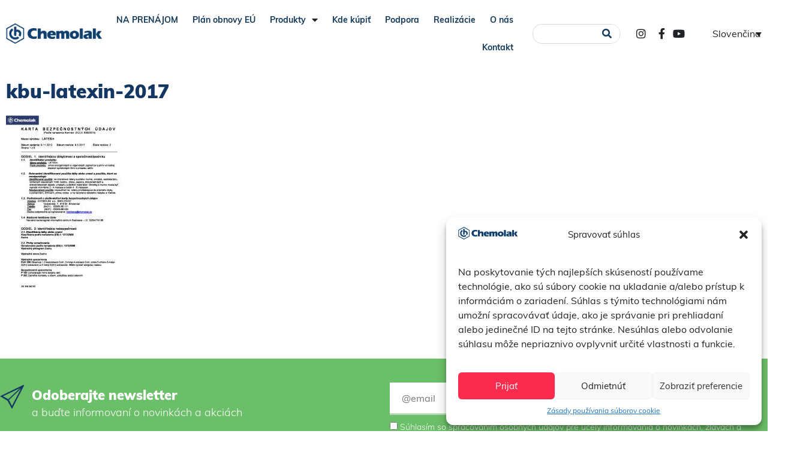

--- FILE ---
content_type: text/html; charset=UTF-8
request_url: https://www.chemolak.sk/produkt/latexin/kbu-latexin-2017/
body_size: 22348
content:
<!DOCTYPE html>
<html lang="sk-SK">
<head>
	<meta charset="UTF-8">
	<meta name="viewport" content="width=device-width, initial-scale=1.0, viewport-fit=cover" />		<meta name='robots' content='index, follow, max-image-preview:large, max-snippet:-1, max-video-preview:-1' />
	<style>img:is([sizes="auto" i], [sizes^="auto," i]) { contain-intrinsic-size: 3000px 1500px }</style>
	<link rel="alternate" hreflang="sk" href="https://www.chemolak.sk/produkt/latexin/kbu-latexin-2017/" />
<link rel="alternate" hreflang="en" href="https://www.chemolak.sk/en/product/latexin/kbu-latexin-2017-2/" />
<link rel="alternate" hreflang="cs" href="https://www.chemolak.sk/cs/produkt/latexin/kbu-latexin-2017-2/" />
<link rel="alternate" hreflang="x-default" href="https://www.chemolak.sk/produkt/latexin/kbu-latexin-2017/" />

	<!-- This site is optimized with the Yoast SEO plugin v25.0 - https://yoast.com/wordpress/plugins/seo/ -->
	<title>kbu-latexin-2017 - chemolak</title>
	<meta name="description" content="CHEMOLAK a.s. je významným slovenským výrobcom náterových látok - farieb, lakov, lazúr, živíc, lepidiel, riedidiel a pomocných prípravkov so zastúpením v rôznych špecializovaných obchodoch a hobby marketoch Slovenskej a Českej republiky. Do priemyselných podnikov a lakovní na Slovensku a taktiež aj za jeho hranicami dodáva rôzne produkty, špeciálne nátery a aj kompletné náterové systémy." />
	<link rel="canonical" href="https://www.chemolak.sk/produkt/latexin/kbu-latexin-2017/" />
	<meta property="og:locale" content="sk_SK" />
	<meta property="og:type" content="article" />
	<meta property="og:title" content="kbu-latexin-2017 - chemolak" />
	<meta property="og:description" content="CHEMOLAK a.s. je významným slovenským výrobcom náterových látok - farieb, lakov, lazúr, živíc, lepidiel, riedidiel a pomocných prípravkov so zastúpením v rôznych špecializovaných obchodoch a hobby marketoch Slovenskej a Českej republiky. Do priemyselných podnikov a lakovní na Slovensku a taktiež aj za jeho hranicami dodáva rôzne produkty, špeciálne nátery a aj kompletné náterové systémy." />
	<meta property="og:url" content="https://www.chemolak.sk/produkt/latexin/kbu-latexin-2017/" />
	<meta property="og:site_name" content="chemolak" />
	<meta property="article:publisher" content="https://www.facebook.com/Chemolak/" />
	<meta name="twitter:card" content="summary_large_image" />
	<script type="application/ld+json" class="yoast-schema-graph">{"@context":"https://schema.org","@graph":[{"@type":"WebPage","@id":"https://www.chemolak.sk/produkt/latexin/kbu-latexin-2017/","url":"https://www.chemolak.sk/produkt/latexin/kbu-latexin-2017/","name":"kbu-latexin-2017 - chemolak","isPartOf":{"@id":"https://www.chemolak.sk/#website"},"primaryImageOfPage":{"@id":"https://www.chemolak.sk/produkt/latexin/kbu-latexin-2017/#primaryimage"},"image":{"@id":"https://www.chemolak.sk/produkt/latexin/kbu-latexin-2017/#primaryimage"},"thumbnailUrl":"https://www.chemolak.sk/wp-content/uploads/2017/10/kbu-latexin-2017-pdf.jpg","datePublished":"2018-02-03T16:10:52+00:00","description":"CHEMOLAK a.s. je významným slovenským výrobcom náterových látok - farieb, lakov, lazúr, živíc, lepidiel, riedidiel a pomocných prípravkov so zastúpením v rôznych špecializovaných obchodoch a hobby marketoch Slovenskej a Českej republiky. Do priemyselných podnikov a lakovní na Slovensku a taktiež aj za jeho hranicami dodáva rôzne produkty, špeciálne nátery a aj kompletné náterové systémy.","breadcrumb":{"@id":"https://www.chemolak.sk/produkt/latexin/kbu-latexin-2017/#breadcrumb"},"inLanguage":"sk-SK","potentialAction":[{"@type":"ReadAction","target":["https://www.chemolak.sk/produkt/latexin/kbu-latexin-2017/"]}]},{"@type":"ImageObject","inLanguage":"sk-SK","@id":"https://www.chemolak.sk/produkt/latexin/kbu-latexin-2017/#primaryimage","url":"https://www.chemolak.sk/wp-content/uploads/2017/10/kbu-latexin-2017-pdf.jpg","contentUrl":"https://www.chemolak.sk/wp-content/uploads/2017/10/kbu-latexin-2017-pdf.jpg"},{"@type":"BreadcrumbList","@id":"https://www.chemolak.sk/produkt/latexin/kbu-latexin-2017/#breadcrumb","itemListElement":[{"@type":"ListItem","position":1,"name":"Home","item":"https://www.chemolak.sk/"},{"@type":"ListItem","position":2,"name":"LATEXin","item":"https://www.chemolak.sk/produkt/latexin/"},{"@type":"ListItem","position":3,"name":"kbu-latexin-2017"}]},{"@type":"WebSite","@id":"https://www.chemolak.sk/#website","url":"https://www.chemolak.sk/","name":"chemolak","description":"","publisher":{"@id":"https://www.chemolak.sk/#organization"},"potentialAction":[{"@type":"SearchAction","target":{"@type":"EntryPoint","urlTemplate":"https://www.chemolak.sk/?s={search_term_string}"},"query-input":{"@type":"PropertyValueSpecification","valueRequired":true,"valueName":"search_term_string"}}],"inLanguage":"sk-SK"},{"@type":"Organization","@id":"https://www.chemolak.sk/#organization","name":"Chemolak a. s.","url":"https://www.chemolak.sk/","logo":{"@type":"ImageObject","inLanguage":"sk-SK","@id":"https://www.chemolak.sk/#/schema/logo/image/","url":"https://www.chemolak.sk/wp-content/uploads/2017/07/logo-2x.png","contentUrl":"https://www.chemolak.sk/wp-content/uploads/2017/07/logo-2x.png","width":396,"height":84,"caption":"Chemolak a. s."},"image":{"@id":"https://www.chemolak.sk/#/schema/logo/image/"},"sameAs":["https://www.facebook.com/Chemolak/","https://www.youtube.com/channel/UCxGXNx-vQKVb5mb5eWYzOOQ"]}]}</script>
	<!-- / Yoast SEO plugin. -->


<link rel="alternate" type="application/rss+xml" title="RSS kanál: chemolak &raquo;" href="https://www.chemolak.sk/feed/" />
<script type="text/javascript">
/* <![CDATA[ */
window._wpemojiSettings = {"baseUrl":"https:\/\/s.w.org\/images\/core\/emoji\/16.0.1\/72x72\/","ext":".png","svgUrl":"https:\/\/s.w.org\/images\/core\/emoji\/16.0.1\/svg\/","svgExt":".svg","source":{"concatemoji":"https:\/\/www.chemolak.sk\/wp-includes\/js\/wp-emoji-release.min.js?ver=6.8.3"}};
/*! This file is auto-generated */
!function(s,n){var o,i,e;function c(e){try{var t={supportTests:e,timestamp:(new Date).valueOf()};sessionStorage.setItem(o,JSON.stringify(t))}catch(e){}}function p(e,t,n){e.clearRect(0,0,e.canvas.width,e.canvas.height),e.fillText(t,0,0);var t=new Uint32Array(e.getImageData(0,0,e.canvas.width,e.canvas.height).data),a=(e.clearRect(0,0,e.canvas.width,e.canvas.height),e.fillText(n,0,0),new Uint32Array(e.getImageData(0,0,e.canvas.width,e.canvas.height).data));return t.every(function(e,t){return e===a[t]})}function u(e,t){e.clearRect(0,0,e.canvas.width,e.canvas.height),e.fillText(t,0,0);for(var n=e.getImageData(16,16,1,1),a=0;a<n.data.length;a++)if(0!==n.data[a])return!1;return!0}function f(e,t,n,a){switch(t){case"flag":return n(e,"\ud83c\udff3\ufe0f\u200d\u26a7\ufe0f","\ud83c\udff3\ufe0f\u200b\u26a7\ufe0f")?!1:!n(e,"\ud83c\udde8\ud83c\uddf6","\ud83c\udde8\u200b\ud83c\uddf6")&&!n(e,"\ud83c\udff4\udb40\udc67\udb40\udc62\udb40\udc65\udb40\udc6e\udb40\udc67\udb40\udc7f","\ud83c\udff4\u200b\udb40\udc67\u200b\udb40\udc62\u200b\udb40\udc65\u200b\udb40\udc6e\u200b\udb40\udc67\u200b\udb40\udc7f");case"emoji":return!a(e,"\ud83e\udedf")}return!1}function g(e,t,n,a){var r="undefined"!=typeof WorkerGlobalScope&&self instanceof WorkerGlobalScope?new OffscreenCanvas(300,150):s.createElement("canvas"),o=r.getContext("2d",{willReadFrequently:!0}),i=(o.textBaseline="top",o.font="600 32px Arial",{});return e.forEach(function(e){i[e]=t(o,e,n,a)}),i}function t(e){var t=s.createElement("script");t.src=e,t.defer=!0,s.head.appendChild(t)}"undefined"!=typeof Promise&&(o="wpEmojiSettingsSupports",i=["flag","emoji"],n.supports={everything:!0,everythingExceptFlag:!0},e=new Promise(function(e){s.addEventListener("DOMContentLoaded",e,{once:!0})}),new Promise(function(t){var n=function(){try{var e=JSON.parse(sessionStorage.getItem(o));if("object"==typeof e&&"number"==typeof e.timestamp&&(new Date).valueOf()<e.timestamp+604800&&"object"==typeof e.supportTests)return e.supportTests}catch(e){}return null}();if(!n){if("undefined"!=typeof Worker&&"undefined"!=typeof OffscreenCanvas&&"undefined"!=typeof URL&&URL.createObjectURL&&"undefined"!=typeof Blob)try{var e="postMessage("+g.toString()+"("+[JSON.stringify(i),f.toString(),p.toString(),u.toString()].join(",")+"));",a=new Blob([e],{type:"text/javascript"}),r=new Worker(URL.createObjectURL(a),{name:"wpTestEmojiSupports"});return void(r.onmessage=function(e){c(n=e.data),r.terminate(),t(n)})}catch(e){}c(n=g(i,f,p,u))}t(n)}).then(function(e){for(var t in e)n.supports[t]=e[t],n.supports.everything=n.supports.everything&&n.supports[t],"flag"!==t&&(n.supports.everythingExceptFlag=n.supports.everythingExceptFlag&&n.supports[t]);n.supports.everythingExceptFlag=n.supports.everythingExceptFlag&&!n.supports.flag,n.DOMReady=!1,n.readyCallback=function(){n.DOMReady=!0}}).then(function(){return e}).then(function(){var e;n.supports.everything||(n.readyCallback(),(e=n.source||{}).concatemoji?t(e.concatemoji):e.wpemoji&&e.twemoji&&(t(e.twemoji),t(e.wpemoji)))}))}((window,document),window._wpemojiSettings);
/* ]]> */
</script>
<style id='wp-emoji-styles-inline-css' type='text/css'>

	img.wp-smiley, img.emoji {
		display: inline !important;
		border: none !important;
		box-shadow: none !important;
		height: 1em !important;
		width: 1em !important;
		margin: 0 0.07em !important;
		vertical-align: -0.1em !important;
		background: none !important;
		padding: 0 !important;
	}
</style>
<link rel='stylesheet' id='wp-block-library-css' href='https://www.chemolak.sk/wp-includes/css/dist/block-library/style.min.css?ver=6.8.3' type='text/css' media='all' />
<style id='classic-theme-styles-inline-css' type='text/css'>
/*! This file is auto-generated */
.wp-block-button__link{color:#fff;background-color:#32373c;border-radius:9999px;box-shadow:none;text-decoration:none;padding:calc(.667em + 2px) calc(1.333em + 2px);font-size:1.125em}.wp-block-file__button{background:#32373c;color:#fff;text-decoration:none}
</style>
<style id='global-styles-inline-css' type='text/css'>
:root{--wp--preset--aspect-ratio--square: 1;--wp--preset--aspect-ratio--4-3: 4/3;--wp--preset--aspect-ratio--3-4: 3/4;--wp--preset--aspect-ratio--3-2: 3/2;--wp--preset--aspect-ratio--2-3: 2/3;--wp--preset--aspect-ratio--16-9: 16/9;--wp--preset--aspect-ratio--9-16: 9/16;--wp--preset--color--black: #000000;--wp--preset--color--cyan-bluish-gray: #abb8c3;--wp--preset--color--white: #ffffff;--wp--preset--color--pale-pink: #f78da7;--wp--preset--color--vivid-red: #cf2e2e;--wp--preset--color--luminous-vivid-orange: #ff6900;--wp--preset--color--luminous-vivid-amber: #fcb900;--wp--preset--color--light-green-cyan: #7bdcb5;--wp--preset--color--vivid-green-cyan: #00d084;--wp--preset--color--pale-cyan-blue: #8ed1fc;--wp--preset--color--vivid-cyan-blue: #0693e3;--wp--preset--color--vivid-purple: #9b51e0;--wp--preset--gradient--vivid-cyan-blue-to-vivid-purple: linear-gradient(135deg,rgba(6,147,227,1) 0%,rgb(155,81,224) 100%);--wp--preset--gradient--light-green-cyan-to-vivid-green-cyan: linear-gradient(135deg,rgb(122,220,180) 0%,rgb(0,208,130) 100%);--wp--preset--gradient--luminous-vivid-amber-to-luminous-vivid-orange: linear-gradient(135deg,rgba(252,185,0,1) 0%,rgba(255,105,0,1) 100%);--wp--preset--gradient--luminous-vivid-orange-to-vivid-red: linear-gradient(135deg,rgba(255,105,0,1) 0%,rgb(207,46,46) 100%);--wp--preset--gradient--very-light-gray-to-cyan-bluish-gray: linear-gradient(135deg,rgb(238,238,238) 0%,rgb(169,184,195) 100%);--wp--preset--gradient--cool-to-warm-spectrum: linear-gradient(135deg,rgb(74,234,220) 0%,rgb(151,120,209) 20%,rgb(207,42,186) 40%,rgb(238,44,130) 60%,rgb(251,105,98) 80%,rgb(254,248,76) 100%);--wp--preset--gradient--blush-light-purple: linear-gradient(135deg,rgb(255,206,236) 0%,rgb(152,150,240) 100%);--wp--preset--gradient--blush-bordeaux: linear-gradient(135deg,rgb(254,205,165) 0%,rgb(254,45,45) 50%,rgb(107,0,62) 100%);--wp--preset--gradient--luminous-dusk: linear-gradient(135deg,rgb(255,203,112) 0%,rgb(199,81,192) 50%,rgb(65,88,208) 100%);--wp--preset--gradient--pale-ocean: linear-gradient(135deg,rgb(255,245,203) 0%,rgb(182,227,212) 50%,rgb(51,167,181) 100%);--wp--preset--gradient--electric-grass: linear-gradient(135deg,rgb(202,248,128) 0%,rgb(113,206,126) 100%);--wp--preset--gradient--midnight: linear-gradient(135deg,rgb(2,3,129) 0%,rgb(40,116,252) 100%);--wp--preset--font-size--small: 13px;--wp--preset--font-size--medium: 20px;--wp--preset--font-size--large: 36px;--wp--preset--font-size--x-large: 42px;--wp--preset--spacing--20: 0.44rem;--wp--preset--spacing--30: 0.67rem;--wp--preset--spacing--40: 1rem;--wp--preset--spacing--50: 1.5rem;--wp--preset--spacing--60: 2.25rem;--wp--preset--spacing--70: 3.38rem;--wp--preset--spacing--80: 5.06rem;--wp--preset--shadow--natural: 6px 6px 9px rgba(0, 0, 0, 0.2);--wp--preset--shadow--deep: 12px 12px 50px rgba(0, 0, 0, 0.4);--wp--preset--shadow--sharp: 6px 6px 0px rgba(0, 0, 0, 0.2);--wp--preset--shadow--outlined: 6px 6px 0px -3px rgba(255, 255, 255, 1), 6px 6px rgba(0, 0, 0, 1);--wp--preset--shadow--crisp: 6px 6px 0px rgba(0, 0, 0, 1);}:where(.is-layout-flex){gap: 0.5em;}:where(.is-layout-grid){gap: 0.5em;}body .is-layout-flex{display: flex;}.is-layout-flex{flex-wrap: wrap;align-items: center;}.is-layout-flex > :is(*, div){margin: 0;}body .is-layout-grid{display: grid;}.is-layout-grid > :is(*, div){margin: 0;}:where(.wp-block-columns.is-layout-flex){gap: 2em;}:where(.wp-block-columns.is-layout-grid){gap: 2em;}:where(.wp-block-post-template.is-layout-flex){gap: 1.25em;}:where(.wp-block-post-template.is-layout-grid){gap: 1.25em;}.has-black-color{color: var(--wp--preset--color--black) !important;}.has-cyan-bluish-gray-color{color: var(--wp--preset--color--cyan-bluish-gray) !important;}.has-white-color{color: var(--wp--preset--color--white) !important;}.has-pale-pink-color{color: var(--wp--preset--color--pale-pink) !important;}.has-vivid-red-color{color: var(--wp--preset--color--vivid-red) !important;}.has-luminous-vivid-orange-color{color: var(--wp--preset--color--luminous-vivid-orange) !important;}.has-luminous-vivid-amber-color{color: var(--wp--preset--color--luminous-vivid-amber) !important;}.has-light-green-cyan-color{color: var(--wp--preset--color--light-green-cyan) !important;}.has-vivid-green-cyan-color{color: var(--wp--preset--color--vivid-green-cyan) !important;}.has-pale-cyan-blue-color{color: var(--wp--preset--color--pale-cyan-blue) !important;}.has-vivid-cyan-blue-color{color: var(--wp--preset--color--vivid-cyan-blue) !important;}.has-vivid-purple-color{color: var(--wp--preset--color--vivid-purple) !important;}.has-black-background-color{background-color: var(--wp--preset--color--black) !important;}.has-cyan-bluish-gray-background-color{background-color: var(--wp--preset--color--cyan-bluish-gray) !important;}.has-white-background-color{background-color: var(--wp--preset--color--white) !important;}.has-pale-pink-background-color{background-color: var(--wp--preset--color--pale-pink) !important;}.has-vivid-red-background-color{background-color: var(--wp--preset--color--vivid-red) !important;}.has-luminous-vivid-orange-background-color{background-color: var(--wp--preset--color--luminous-vivid-orange) !important;}.has-luminous-vivid-amber-background-color{background-color: var(--wp--preset--color--luminous-vivid-amber) !important;}.has-light-green-cyan-background-color{background-color: var(--wp--preset--color--light-green-cyan) !important;}.has-vivid-green-cyan-background-color{background-color: var(--wp--preset--color--vivid-green-cyan) !important;}.has-pale-cyan-blue-background-color{background-color: var(--wp--preset--color--pale-cyan-blue) !important;}.has-vivid-cyan-blue-background-color{background-color: var(--wp--preset--color--vivid-cyan-blue) !important;}.has-vivid-purple-background-color{background-color: var(--wp--preset--color--vivid-purple) !important;}.has-black-border-color{border-color: var(--wp--preset--color--black) !important;}.has-cyan-bluish-gray-border-color{border-color: var(--wp--preset--color--cyan-bluish-gray) !important;}.has-white-border-color{border-color: var(--wp--preset--color--white) !important;}.has-pale-pink-border-color{border-color: var(--wp--preset--color--pale-pink) !important;}.has-vivid-red-border-color{border-color: var(--wp--preset--color--vivid-red) !important;}.has-luminous-vivid-orange-border-color{border-color: var(--wp--preset--color--luminous-vivid-orange) !important;}.has-luminous-vivid-amber-border-color{border-color: var(--wp--preset--color--luminous-vivid-amber) !important;}.has-light-green-cyan-border-color{border-color: var(--wp--preset--color--light-green-cyan) !important;}.has-vivid-green-cyan-border-color{border-color: var(--wp--preset--color--vivid-green-cyan) !important;}.has-pale-cyan-blue-border-color{border-color: var(--wp--preset--color--pale-cyan-blue) !important;}.has-vivid-cyan-blue-border-color{border-color: var(--wp--preset--color--vivid-cyan-blue) !important;}.has-vivid-purple-border-color{border-color: var(--wp--preset--color--vivid-purple) !important;}.has-vivid-cyan-blue-to-vivid-purple-gradient-background{background: var(--wp--preset--gradient--vivid-cyan-blue-to-vivid-purple) !important;}.has-light-green-cyan-to-vivid-green-cyan-gradient-background{background: var(--wp--preset--gradient--light-green-cyan-to-vivid-green-cyan) !important;}.has-luminous-vivid-amber-to-luminous-vivid-orange-gradient-background{background: var(--wp--preset--gradient--luminous-vivid-amber-to-luminous-vivid-orange) !important;}.has-luminous-vivid-orange-to-vivid-red-gradient-background{background: var(--wp--preset--gradient--luminous-vivid-orange-to-vivid-red) !important;}.has-very-light-gray-to-cyan-bluish-gray-gradient-background{background: var(--wp--preset--gradient--very-light-gray-to-cyan-bluish-gray) !important;}.has-cool-to-warm-spectrum-gradient-background{background: var(--wp--preset--gradient--cool-to-warm-spectrum) !important;}.has-blush-light-purple-gradient-background{background: var(--wp--preset--gradient--blush-light-purple) !important;}.has-blush-bordeaux-gradient-background{background: var(--wp--preset--gradient--blush-bordeaux) !important;}.has-luminous-dusk-gradient-background{background: var(--wp--preset--gradient--luminous-dusk) !important;}.has-pale-ocean-gradient-background{background: var(--wp--preset--gradient--pale-ocean) !important;}.has-electric-grass-gradient-background{background: var(--wp--preset--gradient--electric-grass) !important;}.has-midnight-gradient-background{background: var(--wp--preset--gradient--midnight) !important;}.has-small-font-size{font-size: var(--wp--preset--font-size--small) !important;}.has-medium-font-size{font-size: var(--wp--preset--font-size--medium) !important;}.has-large-font-size{font-size: var(--wp--preset--font-size--large) !important;}.has-x-large-font-size{font-size: var(--wp--preset--font-size--x-large) !important;}
:where(.wp-block-post-template.is-layout-flex){gap: 1.25em;}:where(.wp-block-post-template.is-layout-grid){gap: 1.25em;}
:where(.wp-block-columns.is-layout-flex){gap: 2em;}:where(.wp-block-columns.is-layout-grid){gap: 2em;}
:root :where(.wp-block-pullquote){font-size: 1.5em;line-height: 1.6;}
</style>
<link rel='stylesheet' id='contact-form-7-css' href='https://www.chemolak.sk/wp-content/plugins/contact-form-7/includes/css/styles.css?ver=6.0.6' type='text/css' media='all' />
<link rel='stylesheet' id='responsive-lightbox-swipebox-css' href='https://www.chemolak.sk/wp-content/plugins/responsive-lightbox/assets/swipebox/swipebox.min.css?ver=1.5.2' type='text/css' media='all' />
<link rel='stylesheet' id='rs-plugin-settings-css' href='https://www.chemolak.sk/wp-content/plugins/revslider/public/assets/css/rs6.css?ver=6.3.3' type='text/css' media='all' />
<style id='rs-plugin-settings-inline-css' type='text/css'>
#rs-demo-id {}
</style>
<link rel='stylesheet' id='wpml-legacy-dropdown-0-css' href='https://www.chemolak.sk/wp-content/plugins/sitepress-multilingual-cms/templates/language-switchers/legacy-dropdown/style.min.css?ver=1' type='text/css' media='all' />
<link rel='stylesheet' id='cmplz-general-css' href='https://www.chemolak.sk/wp-content/plugins/complianz-gdpr-premium/assets/css/cookieblocker.min.css?ver=1747063238' type='text/css' media='all' />
<link rel='stylesheet' id='ns-style-css' href='https://www.chemolak.sk/wp-content/themes/ns/style.css?ver=1.5' type='text/css' media='all' />
<link rel='stylesheet' id='ns-awesome-css' href='https://www.chemolak.sk/wp-content/themes/ns/css/font-awesome.min.css?ver=6.8.3' type='text/css' media='all' />
<link rel='stylesheet' id='ns-owl-style-css' href='https://www.chemolak.sk/wp-content/themes/ns/css/owl.carousel.css?ver=6.8.3' type='text/css' media='all' />
<link rel='stylesheet' id='ns-owl-theme-css' href='https://www.chemolak.sk/wp-content/themes/ns/css/owl.theme.default.css?ver=6.8.3' type='text/css' media='all' />
<link rel='stylesheet' id='wpdreams-asl-basic-css' href='https://www.chemolak.sk/wp-content/plugins/ajax-search-lite/css/style.basic.css?ver=4.12.7' type='text/css' media='all' />
<link rel='stylesheet' id='wpdreams-asl-instance-css' href='https://www.chemolak.sk/wp-content/plugins/ajax-search-lite/css/style-simple-blue.css?ver=4.12.7' type='text/css' media='all' />
<link rel='stylesheet' id='elementor-frontend-css' href='https://www.chemolak.sk/wp-content/plugins/elementor/assets/css/frontend.min.css?ver=3.28.4' type='text/css' media='all' />
<link rel='stylesheet' id='widget-image-css' href='https://www.chemolak.sk/wp-content/plugins/elementor/assets/css/widget-image.min.css?ver=3.28.4' type='text/css' media='all' />
<link rel='stylesheet' id='widget-nav-menu-css' href='https://www.chemolak.sk/wp-content/plugins/elementor-pro/assets/css/widget-nav-menu.min.css?ver=3.28.4' type='text/css' media='all' />
<link rel='stylesheet' id='widget-search-form-css' href='https://www.chemolak.sk/wp-content/plugins/elementor-pro/assets/css/widget-search-form.min.css?ver=3.28.4' type='text/css' media='all' />
<link rel='stylesheet' id='elementor-icons-shared-0-css' href='https://www.chemolak.sk/wp-content/plugins/elementor/assets/lib/font-awesome/css/fontawesome.min.css?ver=5.15.3' type='text/css' media='all' />
<link rel='stylesheet' id='elementor-icons-fa-solid-css' href='https://www.chemolak.sk/wp-content/plugins/elementor/assets/lib/font-awesome/css/solid.min.css?ver=5.15.3' type='text/css' media='all' />
<link rel='stylesheet' id='widget-icon-list-css' href='https://www.chemolak.sk/wp-content/plugins/elementor/assets/css/widget-icon-list.min.css?ver=3.28.4' type='text/css' media='all' />
<link rel='stylesheet' id='widget-image-box-css' href='https://www.chemolak.sk/wp-content/plugins/elementor/assets/css/widget-image-box.min.css?ver=3.28.4' type='text/css' media='all' />
<link rel='stylesheet' id='widget-heading-css' href='https://www.chemolak.sk/wp-content/plugins/elementor/assets/css/widget-heading.min.css?ver=3.28.4' type='text/css' media='all' />
<link rel='stylesheet' id='elementor-icons-css' href='https://www.chemolak.sk/wp-content/plugins/elementor/assets/lib/eicons/css/elementor-icons.min.css?ver=5.36.0' type='text/css' media='all' />
<link rel='stylesheet' id='elementor-post-51523-css' href='https://www.chemolak.sk/wp-content/uploads/elementor/css/post-51523.css?ver=1747064156' type='text/css' media='all' />
<link rel='stylesheet' id='elementor-post-51758-css' href='https://www.chemolak.sk/wp-content/uploads/elementor/css/post-51758.css?ver=1747064156' type='text/css' media='all' />
<link rel='stylesheet' id='elementor-post-51936-css' href='https://www.chemolak.sk/wp-content/uploads/elementor/css/post-51936.css?ver=1747064156' type='text/css' media='all' />
<link rel='stylesheet' id='jquery-ui-smoothness-css' href='https://www.chemolak.sk/wp-content/plugins/contact-form-7/includes/js/jquery-ui/themes/smoothness/jquery-ui.min.css?ver=1.12.1' type='text/css' media='screen' />
<link rel='stylesheet' id='elementor-icons-fa-brands-css' href='https://www.chemolak.sk/wp-content/plugins/elementor/assets/lib/font-awesome/css/brands.min.css?ver=5.15.3' type='text/css' media='all' />
<script type="text/javascript" id="wpml-cookie-js-extra">
/* <![CDATA[ */
var wpml_cookies = {"wp-wpml_current_language":{"value":"sk","expires":1,"path":"\/"}};
var wpml_cookies = {"wp-wpml_current_language":{"value":"sk","expires":1,"path":"\/"}};
/* ]]> */
</script>
<script type="text/javascript" src="https://www.chemolak.sk/wp-content/plugins/sitepress-multilingual-cms/res/js/cookies/language-cookie.js?ver=474000" id="wpml-cookie-js" defer="defer" data-wp-strategy="defer"></script>
<script type="text/javascript" src="https://www.chemolak.sk/wp-includes/js/jquery/jquery.min.js?ver=3.7.1" id="jquery-core-js"></script>
<script type="text/javascript" src="https://www.chemolak.sk/wp-includes/js/jquery/jquery-migrate.min.js?ver=3.4.1" id="jquery-migrate-js"></script>
<script type="text/javascript" src="https://www.chemolak.sk/wp-content/plugins/responsive-lightbox/assets/swipebox/jquery.swipebox.min.js?ver=1.5.2" id="responsive-lightbox-swipebox-js"></script>
<script type="text/javascript" src="https://www.chemolak.sk/wp-includes/js/underscore.min.js?ver=1.13.7" id="underscore-js"></script>
<script type="text/javascript" src="https://www.chemolak.sk/wp-content/plugins/responsive-lightbox/assets/infinitescroll/infinite-scroll.pkgd.min.js?ver=4.0.1" id="responsive-lightbox-infinite-scroll-js"></script>
<script type="text/javascript" id="responsive-lightbox-js-before">
/* <![CDATA[ */
var rlArgs = {"script":"swipebox","selector":"lightbox","customEvents":"","activeGalleries":true,"animation":true,"hideCloseButtonOnMobile":false,"removeBarsOnMobile":false,"hideBars":true,"hideBarsDelay":5000,"videoMaxWidth":1080,"useSVG":true,"loopAtEnd":false,"woocommerce_gallery":false,"ajaxurl":"https:\/\/www.chemolak.sk\/wp-admin\/admin-ajax.php","nonce":"64414168c7","preview":false,"postId":6396,"scriptExtension":false};
/* ]]> */
</script>
<script type="text/javascript" src="https://www.chemolak.sk/wp-content/plugins/responsive-lightbox/js/front.js?ver=2.5.1" id="responsive-lightbox-js"></script>
<script type="text/javascript" src="https://www.chemolak.sk/wp-content/plugins/revslider/public/assets/js/rbtools.min.js?ver=6.3.3" id="tp-tools-js"></script>
<script type="text/javascript" src="https://www.chemolak.sk/wp-content/plugins/revslider/public/assets/js/rs6.min.js?ver=6.3.3" id="revmin-js"></script>
<script type="text/javascript" src="https://www.chemolak.sk/wp-content/plugins/sitepress-multilingual-cms/templates/language-switchers/legacy-dropdown/script.min.js?ver=1" id="wpml-legacy-dropdown-0-js"></script>
<script type="text/javascript" src="https://www.chemolak.sk/wp-content/themes/ns/js/owl.carousel.js?ver=6.8.3" id="ns-owl-script-js"></script>
<link rel="https://api.w.org/" href="https://www.chemolak.sk/wp-json/" /><link rel="alternate" title="JSON" type="application/json" href="https://www.chemolak.sk/wp-json/wp/v2/media/6396" /><link rel="EditURI" type="application/rsd+xml" title="RSD" href="https://www.chemolak.sk/xmlrpc.php?rsd" />
<meta name="generator" content="WordPress 6.8.3" />
<link rel='shortlink' href='https://www.chemolak.sk/?p=6396' />
<link rel="alternate" title="oEmbed (JSON)" type="application/json+oembed" href="https://www.chemolak.sk/wp-json/oembed/1.0/embed?url=https%3A%2F%2Fwww.chemolak.sk%2Fprodukt%2Flatexin%2Fkbu-latexin-2017%2F" />
<link rel="alternate" title="oEmbed (XML)" type="text/xml+oembed" href="https://www.chemolak.sk/wp-json/oembed/1.0/embed?url=https%3A%2F%2Fwww.chemolak.sk%2Fprodukt%2Flatexin%2Fkbu-latexin-2017%2F&#038;format=xml" />
<meta name="generator" content="WPML ver:4.7.4 stt:9,1,10;" />
			<style>.cmplz-hidden {
					display: none !important;
				}</style>				<link rel="preconnect" href="https://fonts.gstatic.com" crossorigin />
				<link rel="preload" as="style" href="//fonts.googleapis.com/css?family=Open+Sans&display=swap" />
				<link rel="stylesheet" href="//fonts.googleapis.com/css?family=Open+Sans&display=swap" media="all" />
				<meta name="generator" content="Elementor 3.28.4; features: additional_custom_breakpoints, e_local_google_fonts; settings: css_print_method-external, google_font-enabled, font_display-swap">
<meta name="p:domain_verify" content="a01865fd057557fa44c224c2153965d9"/>
			<style>
				.e-con.e-parent:nth-of-type(n+4):not(.e-lazyloaded):not(.e-no-lazyload),
				.e-con.e-parent:nth-of-type(n+4):not(.e-lazyloaded):not(.e-no-lazyload) * {
					background-image: none !important;
				}
				@media screen and (max-height: 1024px) {
					.e-con.e-parent:nth-of-type(n+3):not(.e-lazyloaded):not(.e-no-lazyload),
					.e-con.e-parent:nth-of-type(n+3):not(.e-lazyloaded):not(.e-no-lazyload) * {
						background-image: none !important;
					}
				}
				@media screen and (max-height: 640px) {
					.e-con.e-parent:nth-of-type(n+2):not(.e-lazyloaded):not(.e-no-lazyload),
					.e-con.e-parent:nth-of-type(n+2):not(.e-lazyloaded):not(.e-no-lazyload) * {
						background-image: none !important;
					}
				}
			</style>
			<meta name="generator" content="Powered by Slider Revolution 6.3.3 - responsive, Mobile-Friendly Slider Plugin for WordPress with comfortable drag and drop interface." />
			            <style>
				            
					div[id*='ajaxsearchlitesettings'].searchsettings .asl_option_inner label {
						font-size: 0px !important;
						color: rgba(0, 0, 0, 0);
					}
					div[id*='ajaxsearchlitesettings'].searchsettings .asl_option_inner label:after {
						font-size: 11px !important;
						position: absolute;
						top: 0;
						left: 0;
						z-index: 1;
					}
					.asl_w_container {
						width: 100%;
						margin: 0px 0px 0px 0px;
						min-width: 200px;
					}
					div[id*='ajaxsearchlite'].asl_m {
						width: 100%;
					}
					div[id*='ajaxsearchliteres'].wpdreams_asl_results div.resdrg span.highlighted {
						font-weight: bold;
						color: rgba(217, 49, 43, 1);
						background-color: rgba(238, 238, 238, 1);
					}
					div[id*='ajaxsearchliteres'].wpdreams_asl_results .results img.asl_image {
						width: 70px;
						height: 70px;
						object-fit: cover;
					}
					div.asl_r .results {
						max-height: none;
					}
				
						div.asl_r.asl_w.vertical .results .item::after {
							display: block;
							position: absolute;
							bottom: 0;
							content: '';
							height: 1px;
							width: 100%;
							background: #D8D8D8;
						}
						div.asl_r.asl_w.vertical .results .item.asl_last_item::after {
							display: none;
						}
								            </style>
			            <script type="text/javascript">function setREVStartSize(e){
			//window.requestAnimationFrame(function() {				 
				window.RSIW = window.RSIW===undefined ? window.innerWidth : window.RSIW;	
				window.RSIH = window.RSIH===undefined ? window.innerHeight : window.RSIH;	
				try {								
					var pw = document.getElementById(e.c).parentNode.offsetWidth,
						newh;
					pw = pw===0 || isNaN(pw) ? window.RSIW : pw;
					e.tabw = e.tabw===undefined ? 0 : parseInt(e.tabw);
					e.thumbw = e.thumbw===undefined ? 0 : parseInt(e.thumbw);
					e.tabh = e.tabh===undefined ? 0 : parseInt(e.tabh);
					e.thumbh = e.thumbh===undefined ? 0 : parseInt(e.thumbh);
					e.tabhide = e.tabhide===undefined ? 0 : parseInt(e.tabhide);
					e.thumbhide = e.thumbhide===undefined ? 0 : parseInt(e.thumbhide);
					e.mh = e.mh===undefined || e.mh=="" || e.mh==="auto" ? 0 : parseInt(e.mh,0);		
					if(e.layout==="fullscreen" || e.l==="fullscreen") 						
						newh = Math.max(e.mh,window.RSIH);					
					else{					
						e.gw = Array.isArray(e.gw) ? e.gw : [e.gw];
						for (var i in e.rl) if (e.gw[i]===undefined || e.gw[i]===0) e.gw[i] = e.gw[i-1];					
						e.gh = e.el===undefined || e.el==="" || (Array.isArray(e.el) && e.el.length==0)? e.gh : e.el;
						e.gh = Array.isArray(e.gh) ? e.gh : [e.gh];
						for (var i in e.rl) if (e.gh[i]===undefined || e.gh[i]===0) e.gh[i] = e.gh[i-1];
											
						var nl = new Array(e.rl.length),
							ix = 0,						
							sl;					
						e.tabw = e.tabhide>=pw ? 0 : e.tabw;
						e.thumbw = e.thumbhide>=pw ? 0 : e.thumbw;
						e.tabh = e.tabhide>=pw ? 0 : e.tabh;
						e.thumbh = e.thumbhide>=pw ? 0 : e.thumbh;					
						for (var i in e.rl) nl[i] = e.rl[i]<window.RSIW ? 0 : e.rl[i];
						sl = nl[0];									
						for (var i in nl) if (sl>nl[i] && nl[i]>0) { sl = nl[i]; ix=i;}															
						var m = pw>(e.gw[ix]+e.tabw+e.thumbw) ? 1 : (pw-(e.tabw+e.thumbw)) / (e.gw[ix]);					
						newh =  (e.gh[ix] * m) + (e.tabh + e.thumbh);
					}				
					if(window.rs_init_css===undefined) window.rs_init_css = document.head.appendChild(document.createElement("style"));					
					document.getElementById(e.c).height = newh+"px";
					window.rs_init_css.innerHTML += "#"+e.c+"_wrapper { height: "+newh+"px }";				
				} catch(e){
					console.log("Failure at Presize of Slider:" + e)
				}					   
			//});
		  };</script>
		<style type="text/css" id="wp-custom-css">
			/*
Sem môžete pridať svoje vlastné CSS.

 Kliknutím na ikonu pomocníka hore získajte viac informácií.
*/

.page-id-1749 .sow-image-container {
    background: #fff;
border: #ccc 1px solid;
padding: 10px;
}
.page-id-1749 .sow-image-container img {
    max-height: 200px;
}

#wpcf7-f279-o2 .wpcf7-response-output {
    display: none !important;
}

.cmplz-cookiebanner .cmplz-buttons .cmplz-btn.cmplz-accept {
    background-color: #fb2b4e!important;
    border: #fb2b4e!important;
}

.grecaptcha-badge {
	visibility: hidden!important;
}		</style>
		</head>
<body data-cmplz=1 class="attachment wp-singular attachment-template-default single single-attachment postid-6396 attachmentid-6396 attachment-pdf wp-custom-logo wp-theme-ns elementor-default elementor-kit-51523">
		<header data-elementor-type="header" data-elementor-id="51758" class="elementor elementor-51758 elementor-location-header" data-elementor-post-type="elementor_library">
					<section class="elementor-section elementor-top-section elementor-element elementor-element-98b610a elementor-section-boxed elementor-section-height-default elementor-section-height-default" data-id="98b610a" data-element_type="section" data-settings="{&quot;background_background&quot;:&quot;classic&quot;}">
						<div class="elementor-container elementor-column-gap-default">
					<div class="elementor-column elementor-col-20 elementor-top-column elementor-element elementor-element-3100d1f" data-id="3100d1f" data-element_type="column">
			<div class="elementor-widget-wrap elementor-element-populated">
						<div class="elementor-element elementor-element-6c4f4a3 elementor-widget elementor-widget-theme-site-logo elementor-widget-image" data-id="6c4f4a3" data-element_type="widget" data-widget_type="theme-site-logo.default">
				<div class="elementor-widget-container">
											<a href="https://www.chemolak.sk">
			<img width="198" height="42" src="https://www.chemolak.sk/wp-content/uploads/2017/10/chemolak_doma_02-2.png" class="attachment-full size-full wp-image-43111" alt="" srcset="https://www.chemolak.sk/wp-content/uploads/2017/10/chemolak_doma_02-2.png 198w, https://www.chemolak.sk/wp-content/uploads/2017/10/chemolak_doma_02-2-45x10.png 45w, https://www.chemolak.sk/wp-content/uploads/2017/10/chemolak_doma_02-2-120x25.png 120w" sizes="(max-width: 198px) 100vw, 198px" />				</a>
											</div>
				</div>
					</div>
		</div>
				<div class="elementor-column elementor-col-20 elementor-top-column elementor-element elementor-element-08ef43a" data-id="08ef43a" data-element_type="column">
			<div class="elementor-widget-wrap elementor-element-populated">
						<div class="elementor-element elementor-element-782405f elementor-nav-menu__align-end elementor-nav-menu--stretch elementor-nav-menu__text-align-center elementor-widget-tablet__width-auto elementor-nav-menu--dropdown-tablet elementor-nav-menu--toggle elementor-nav-menu--burger elementor-widget elementor-widget-nav-menu" data-id="782405f" data-element_type="widget" data-settings="{&quot;full_width&quot;:&quot;stretch&quot;,&quot;layout&quot;:&quot;horizontal&quot;,&quot;submenu_icon&quot;:{&quot;value&quot;:&quot;&lt;i class=\&quot;fas fa-caret-down\&quot;&gt;&lt;\/i&gt;&quot;,&quot;library&quot;:&quot;fa-solid&quot;},&quot;toggle&quot;:&quot;burger&quot;}" data-widget_type="nav-menu.default">
				<div class="elementor-widget-container">
								<nav aria-label="Menu" class="elementor-nav-menu--main elementor-nav-menu__container elementor-nav-menu--layout-horizontal e--pointer-underline e--animation-fade">
				<ul id="menu-1-782405f" class="elementor-nav-menu"><li class="menu-item menu-item-type-post_type menu-item-object-page menu-item-56083"><a href="https://www.chemolak.sk/budimir/" class="elementor-item">NA PRENÁJOM</a></li>
<li class="menu-item menu-item-type-post_type menu-item-object-post menu-item-56704"><a href="https://www.chemolak.sk/chemolak-je-prijimatel-z-planu-obnovy-eu-povrchov-2-2/" class="elementor-item">Plán obnovy EÚ</a></li>
<li class="mega-menu menu-item menu-item-type-custom menu-item-object-custom menu-item-has-children menu-item-60"><a href="#" class="elementor-item elementor-item-anchor">Produkty</a>
<ul class="sub-menu elementor-nav-menu--dropdown">
	<li class="only-toggle menu-item menu-item-type-post_type menu-item-object-page menu-item-has-children menu-item-7251"><a href="https://www.chemolak.sk/produkty/dekoracne-natery/" class="elementor-sub-item">Dekoračné nátery</a>
	<ul class="sub-menu elementor-nav-menu--dropdown">
		<li class="menu-item menu-item-type-post_type menu-item-object-page menu-item-has-children menu-item-4115"><a href="https://www.chemolak.sk/produkty/dekoracne-natery/univerzalne-farby-na-drevo-a-kov/" class="elementor-sub-item">Univerzálne farby na drevo a kov</a>
		<ul class="sub-menu elementor-nav-menu--dropdown">
			<li class="menu-item menu-item-type-post_type menu-item-object-page menu-item-4117"><a href="https://www.chemolak.sk/produkty/dekoracne-natery/univerzalne-farby-na-drevo-a-kov/zakladne-farby/" class="elementor-sub-item">Základné farby</a></li>
			<li class="menu-item menu-item-type-post_type menu-item-object-page menu-item-4119"><a href="https://www.chemolak.sk/produkty/dekoracne-natery/univerzalne-farby-na-drevo-a-kov/vrchne-farby/" class="elementor-sub-item">Vrchné farby</a></li>
		</ul>
</li>
		<li class="menu-item menu-item-type-post_type menu-item-object-page menu-item-has-children menu-item-4114"><a href="https://www.chemolak.sk/produkty/dekoracne-natery/farby-na-kov/" class="elementor-sub-item">Farby na kov</a>
		<ul class="sub-menu elementor-nav-menu--dropdown">
			<li class="menu-item menu-item-type-post_type menu-item-object-page menu-item-4120"><a href="https://www.chemolak.sk/produkty/dekoracne-natery/farby-na-kov/zakladne-farby-na-ocel/" class="elementor-sub-item">Základné farby na oceľ</a></li>
			<li class="menu-item menu-item-type-post_type menu-item-object-page menu-item-4118"><a href="https://www.chemolak.sk/produkty/dekoracne-natery/farby-na-kov/vrchne-farby/" class="elementor-sub-item">Vrchné farby</a></li>
			<li class="menu-item menu-item-type-post_type menu-item-object-page menu-item-4122"><a href="https://www.chemolak.sk/produkty/dekoracne-natery/farby-na-kov/zakladne-a-vrchne-farby-2v1/" class="elementor-sub-item">Základné a vrchné farby 2v1</a></li>
		</ul>
</li>
		<li class="menu-item menu-item-type-post_type menu-item-object-page menu-item-has-children menu-item-4116"><a href="https://www.chemolak.sk/produkty/dekoracne-natery/farby-lazury-a-laky-na-drevo/" class="elementor-sub-item">Farby, lazúry a laky na drevo</a>
		<ul class="sub-menu elementor-nav-menu--dropdown">
			<li class="menu-item menu-item-type-post_type menu-item-object-page menu-item-4130"><a href="https://www.chemolak.sk/produkty/dekoracne-natery/farby-lazury-a-laky-na-drevo/oleje-a-napustadla/" class="elementor-sub-item">Oleje a napúšťadlá</a></li>
			<li class="menu-item menu-item-type-post_type menu-item-object-page menu-item-4128"><a href="https://www.chemolak.sk/produkty/dekoracne-natery/farby-lazury-a-laky-na-drevo/dekoracne-a-ochranne-lazury/" class="elementor-sub-item">Dekoračné a ochranné lazúry</a></li>
			<li class="menu-item menu-item-type-post_type menu-item-object-page menu-item-4125"><a href="https://www.chemolak.sk/produkty/dekoracne-natery/farby-lazury-a-laky-na-drevo/laky-do-interieru/" class="elementor-sub-item">Laky do interiéru</a></li>
			<li class="menu-item menu-item-type-post_type menu-item-object-page menu-item-4126"><a href="https://www.chemolak.sk/produkty/dekoracne-natery/farby-lazury-a-laky-na-drevo/laky-do-exterieru/" class="elementor-sub-item">Laky do exteriéru</a></li>
			<li class="menu-item menu-item-type-post_type menu-item-object-page menu-item-4127"><a href="https://www.chemolak.sk/produkty/dekoracne-natery/farby-lazury-a-laky-na-drevo/laky-na-parkety/" class="elementor-sub-item">Laky na parkety</a></li>
		</ul>
</li>
		<li class="menu-item menu-item-type-post_type menu-item-object-page menu-item-has-children menu-item-4159"><a href="https://www.chemolak.sk/produkty/dekoracne-natery/steny-a-omietky/" class="elementor-sub-item">Steny a omietky</a>
		<ul class="sub-menu elementor-nav-menu--dropdown">
			<li class="menu-item menu-item-type-post_type menu-item-object-page menu-item-4161"><a href="https://www.chemolak.sk/produkty/dekoracne-natery/steny-a-omietky/interier/" class="elementor-sub-item">Interiér</a></li>
			<li class="menu-item menu-item-type-post_type menu-item-object-page menu-item-4160"><a href="https://www.chemolak.sk/produkty/dekoracne-natery/steny-a-omietky/exterier/" class="elementor-sub-item">Exteriér</a></li>
			<li class="menu-item menu-item-type-post_type menu-item-object-page menu-item-4162"><a href="https://www.chemolak.sk/produkty/dekoracne-natery/steny-a-omietky/penetracne-natery/" class="elementor-sub-item">Penetračné nátery</a></li>
		</ul>
</li>
		<li class="menu-item menu-item-type-post_type menu-item-object-page menu-item-has-children menu-item-4192"><a href="https://www.chemolak.sk/produkty/dekoracne-natery/beton-a-mineralne-plochy/" class="elementor-sub-item">Betón a minerálne plochy</a>
		<ul class="sub-menu elementor-nav-menu--dropdown">
			<li class="menu-item menu-item-type-post_type menu-item-object-page menu-item-4191"><a href="https://www.chemolak.sk/produkty/dekoracne-natery/beton-a-mineralne-plochy/betonove-podlahy/" class="elementor-sub-item">Betónové podlahy</a></li>
			<li class="menu-item menu-item-type-post_type menu-item-object-page menu-item-4190"><a href="https://www.chemolak.sk/produkty/dekoracne-natery/beton-a-mineralne-plochy/mineralne-povrchy-a-stresne-krytiny/" class="elementor-sub-item">Minerálne povrchy a strešné krytiny</a></li>
		</ul>
</li>
		<li class="menu-item menu-item-type-post_type menu-item-object-page menu-item-has-children menu-item-4235"><a href="https://www.chemolak.sk/produkty/dekoracne-natery/pomocne-pripravky/" class="elementor-sub-item">Pomocné prípravky</a>
		<ul class="sub-menu elementor-nav-menu--dropdown">
			<li class="menu-item menu-item-type-post_type menu-item-object-page menu-item-32767"><a href="https://www.chemolak.sk/produkty/dekoracne-natery/pomocne-pripravky/dezinfekcne-pripravky/" class="elementor-sub-item">Dezinfekčné prípravky</a></li>
			<li class="menu-item menu-item-type-post_type menu-item-object-page menu-item-4236"><a href="https://www.chemolak.sk/produkty/dekoracne-natery/pomocne-pripravky/riedidla/" class="elementor-sub-item">Riedidlá</a></li>
			<li class="menu-item menu-item-type-post_type menu-item-object-page menu-item-4237"><a href="https://www.chemolak.sk/produkty/dekoracne-natery/pomocne-pripravky/tvrdiace-prisady/" class="elementor-sub-item">Tvrdiace prísady</a></li>
			<li class="menu-item menu-item-type-post_type menu-item-object-page menu-item-4238"><a href="https://www.chemolak.sk/produkty/dekoracne-natery/pomocne-pripravky/odstranovace-starych-naterov/" class="elementor-sub-item">Odstraňovače starých náterov</a></li>
			<li class="menu-item menu-item-type-post_type menu-item-object-page menu-item-4239"><a href="https://www.chemolak.sk/produkty/dekoracne-natery/pomocne-pripravky/technicke-kvapaliny/" class="elementor-sub-item">Technické kvapaliny</a></li>
			<li class="menu-item menu-item-type-post_type menu-item-object-page menu-item-4240"><a href="https://www.chemolak.sk/produkty/dekoracne-natery/pomocne-pripravky/lepidla/" class="elementor-sub-item">Lepidlá</a></li>
		</ul>
</li>
		<li class="menu-item menu-item-type-post_type menu-item-object-page menu-item-has-children menu-item-4506"><a href="https://www.chemolak.sk/produkty/dekoracne-natery/mixacne-systemy/" class="elementor-sub-item">Mixačné systémy</a>
		<ul class="sub-menu elementor-nav-menu--dropdown">
			<li class="menu-item menu-item-type-post_type menu-item-object-page menu-item-4507"><a href="https://www.chemolak.sk/produkty/dekoracne-natery/mixacne-systemy/decormix/" class="elementor-sub-item">Decormix</a></li>
			<li class="menu-item menu-item-type-post_type menu-item-object-page menu-item-4508"><a href="https://www.chemolak.sk/produkty/dekoracne-natery/mixacne-systemy/industrymix/" class="elementor-sub-item">Industrymix</a></li>
		</ul>
</li>
	</ul>
</li>
	<li class="only-toggle menu-item menu-item-type-post_type menu-item-object-page menu-item-has-children menu-item-7252"><a href="https://www.chemolak.sk/produkty/priemyselne-natery/" class="elementor-sub-item">Priemyselné nátery</a>
	<ul class="sub-menu elementor-nav-menu--dropdown">
		<li class="menu-item menu-item-type-post_type menu-item-object-page menu-item-4560"><a href="https://www.chemolak.sk/produkty/priemyselne-natery/natery-ocelovych-konstrukcii-vyrobkov/" class="elementor-sub-item">Nátery oceľových konštrukcií a výrobkov</a></li>
		<li class="menu-item menu-item-type-post_type menu-item-object-page menu-item-4561"><a href="https://www.chemolak.sk/produkty/priemyselne-natery/vnutorne-natery-nadrzi-a-zasobnikov/" class="elementor-sub-item">Vnútorné nátery nádrží a zásobníkov</a></li>
		<li class="menu-item menu-item-type-post_type menu-item-object-page menu-item-4563"><a href="https://www.chemolak.sk/produkty/priemyselne-natery/natery-chodne-pre-styk-s-pitnou-vodou-a-potravinami/" class="elementor-sub-item">Nátery vhodné pre styk s pitnou vodou a potravinami</a></li>
		<li class="menu-item menu-item-type-post_type menu-item-object-page menu-item-4564"><a href="https://www.chemolak.sk/produkty/priemyselne-natery/natery-pre-dopravne-znacenie/" class="elementor-sub-item">Nátery pre dopravné značenie</a></li>
		<li class="menu-item menu-item-type-post_type menu-item-object-page menu-item-4567"><a href="https://www.chemolak.sk/produkty/priemyselne-natery/natery-drevenych-podlah/" class="elementor-sub-item">Nátery drevených podláh</a></li>
		<li class="menu-item menu-item-type-post_type menu-item-object-page menu-item-4565"><a href="https://www.chemolak.sk/produkty/priemyselne-natery/protipoziarne-natery/" class="elementor-sub-item">Protipožiarne nátery</a></li>
		<li class="menu-item menu-item-type-post_type menu-item-object-page menu-item-4566"><a href="https://www.chemolak.sk/produkty/priemyselne-natery/natery-podlah-a-mineralnych-podkladov/" class="elementor-sub-item">Nátery podláh a minerálnych podkladov</a></li>
	</ul>
</li>
	<li class="hidden menu-item menu-item-type-post_type menu-item-object-page menu-item-6820"><a href="https://www.chemolak.sk/produkty/zivice/" class="elementor-sub-item">Živice</a></li>
	<li class="menu-item menu-item-type-post_type menu-item-object-page menu-item-7123"><a href="https://www.chemolak.sk/produkty/technicka-dokumentacia/" class="elementor-sub-item">Technická dokumentácia</a></li>
	<li class="menu-item menu-item-type-post_type menu-item-object-page menu-item-6771"><a href="https://www.chemolak.sk/produkty/katalogy-a-vzorkovniky/" class="elementor-sub-item">Katalógy a vzorkovníky</a></li>
</ul>
</li>
<li class="menu-item menu-item-type-post_type menu-item-object-page menu-item-55"><a href="https://www.chemolak.sk/kde-kupit/" class="elementor-item">Kde kúpiť</a></li>
<li class="menu-item menu-item-type-post_type menu-item-object-page menu-item-39788"><a rel="privacy-policy" href="https://www.chemolak.sk/servis-a-dokumenty/" class="elementor-item">Podpora</a></li>
<li class="menu-item menu-item-type-post_type menu-item-object-page menu-item-41820"><a href="https://www.chemolak.sk/realizacie/" class="elementor-item">Realizácie</a></li>
<li class="menu-item menu-item-type-post_type menu-item-object-page menu-item-57"><a href="https://www.chemolak.sk/o-nas/" class="elementor-item">O nás</a></li>
<li class="menu-item menu-item-type-post_type menu-item-object-page menu-item-56"><a href="https://www.chemolak.sk/kontakt/" class="elementor-item">Kontakt</a></li>
</ul>			</nav>
					<div class="elementor-menu-toggle" role="button" tabindex="0" aria-label="Menu Toggle" aria-expanded="false">
			<i aria-hidden="true" role="presentation" class="elementor-menu-toggle__icon--open eicon-menu-bar"></i><i aria-hidden="true" role="presentation" class="elementor-menu-toggle__icon--close eicon-close"></i>		</div>
					<nav class="elementor-nav-menu--dropdown elementor-nav-menu__container" aria-hidden="true">
				<ul id="menu-2-782405f" class="elementor-nav-menu"><li class="menu-item menu-item-type-post_type menu-item-object-page menu-item-56083"><a href="https://www.chemolak.sk/budimir/" class="elementor-item" tabindex="-1">NA PRENÁJOM</a></li>
<li class="menu-item menu-item-type-post_type menu-item-object-post menu-item-56704"><a href="https://www.chemolak.sk/chemolak-je-prijimatel-z-planu-obnovy-eu-povrchov-2-2/" class="elementor-item" tabindex="-1">Plán obnovy EÚ</a></li>
<li class="mega-menu menu-item menu-item-type-custom menu-item-object-custom menu-item-has-children menu-item-60"><a href="#" class="elementor-item elementor-item-anchor" tabindex="-1">Produkty</a>
<ul class="sub-menu elementor-nav-menu--dropdown">
	<li class="only-toggle menu-item menu-item-type-post_type menu-item-object-page menu-item-has-children menu-item-7251"><a href="https://www.chemolak.sk/produkty/dekoracne-natery/" class="elementor-sub-item" tabindex="-1">Dekoračné nátery</a>
	<ul class="sub-menu elementor-nav-menu--dropdown">
		<li class="menu-item menu-item-type-post_type menu-item-object-page menu-item-has-children menu-item-4115"><a href="https://www.chemolak.sk/produkty/dekoracne-natery/univerzalne-farby-na-drevo-a-kov/" class="elementor-sub-item" tabindex="-1">Univerzálne farby na drevo a kov</a>
		<ul class="sub-menu elementor-nav-menu--dropdown">
			<li class="menu-item menu-item-type-post_type menu-item-object-page menu-item-4117"><a href="https://www.chemolak.sk/produkty/dekoracne-natery/univerzalne-farby-na-drevo-a-kov/zakladne-farby/" class="elementor-sub-item" tabindex="-1">Základné farby</a></li>
			<li class="menu-item menu-item-type-post_type menu-item-object-page menu-item-4119"><a href="https://www.chemolak.sk/produkty/dekoracne-natery/univerzalne-farby-na-drevo-a-kov/vrchne-farby/" class="elementor-sub-item" tabindex="-1">Vrchné farby</a></li>
		</ul>
</li>
		<li class="menu-item menu-item-type-post_type menu-item-object-page menu-item-has-children menu-item-4114"><a href="https://www.chemolak.sk/produkty/dekoracne-natery/farby-na-kov/" class="elementor-sub-item" tabindex="-1">Farby na kov</a>
		<ul class="sub-menu elementor-nav-menu--dropdown">
			<li class="menu-item menu-item-type-post_type menu-item-object-page menu-item-4120"><a href="https://www.chemolak.sk/produkty/dekoracne-natery/farby-na-kov/zakladne-farby-na-ocel/" class="elementor-sub-item" tabindex="-1">Základné farby na oceľ</a></li>
			<li class="menu-item menu-item-type-post_type menu-item-object-page menu-item-4118"><a href="https://www.chemolak.sk/produkty/dekoracne-natery/farby-na-kov/vrchne-farby/" class="elementor-sub-item" tabindex="-1">Vrchné farby</a></li>
			<li class="menu-item menu-item-type-post_type menu-item-object-page menu-item-4122"><a href="https://www.chemolak.sk/produkty/dekoracne-natery/farby-na-kov/zakladne-a-vrchne-farby-2v1/" class="elementor-sub-item" tabindex="-1">Základné a vrchné farby 2v1</a></li>
		</ul>
</li>
		<li class="menu-item menu-item-type-post_type menu-item-object-page menu-item-has-children menu-item-4116"><a href="https://www.chemolak.sk/produkty/dekoracne-natery/farby-lazury-a-laky-na-drevo/" class="elementor-sub-item" tabindex="-1">Farby, lazúry a laky na drevo</a>
		<ul class="sub-menu elementor-nav-menu--dropdown">
			<li class="menu-item menu-item-type-post_type menu-item-object-page menu-item-4130"><a href="https://www.chemolak.sk/produkty/dekoracne-natery/farby-lazury-a-laky-na-drevo/oleje-a-napustadla/" class="elementor-sub-item" tabindex="-1">Oleje a napúšťadlá</a></li>
			<li class="menu-item menu-item-type-post_type menu-item-object-page menu-item-4128"><a href="https://www.chemolak.sk/produkty/dekoracne-natery/farby-lazury-a-laky-na-drevo/dekoracne-a-ochranne-lazury/" class="elementor-sub-item" tabindex="-1">Dekoračné a ochranné lazúry</a></li>
			<li class="menu-item menu-item-type-post_type menu-item-object-page menu-item-4125"><a href="https://www.chemolak.sk/produkty/dekoracne-natery/farby-lazury-a-laky-na-drevo/laky-do-interieru/" class="elementor-sub-item" tabindex="-1">Laky do interiéru</a></li>
			<li class="menu-item menu-item-type-post_type menu-item-object-page menu-item-4126"><a href="https://www.chemolak.sk/produkty/dekoracne-natery/farby-lazury-a-laky-na-drevo/laky-do-exterieru/" class="elementor-sub-item" tabindex="-1">Laky do exteriéru</a></li>
			<li class="menu-item menu-item-type-post_type menu-item-object-page menu-item-4127"><a href="https://www.chemolak.sk/produkty/dekoracne-natery/farby-lazury-a-laky-na-drevo/laky-na-parkety/" class="elementor-sub-item" tabindex="-1">Laky na parkety</a></li>
		</ul>
</li>
		<li class="menu-item menu-item-type-post_type menu-item-object-page menu-item-has-children menu-item-4159"><a href="https://www.chemolak.sk/produkty/dekoracne-natery/steny-a-omietky/" class="elementor-sub-item" tabindex="-1">Steny a omietky</a>
		<ul class="sub-menu elementor-nav-menu--dropdown">
			<li class="menu-item menu-item-type-post_type menu-item-object-page menu-item-4161"><a href="https://www.chemolak.sk/produkty/dekoracne-natery/steny-a-omietky/interier/" class="elementor-sub-item" tabindex="-1">Interiér</a></li>
			<li class="menu-item menu-item-type-post_type menu-item-object-page menu-item-4160"><a href="https://www.chemolak.sk/produkty/dekoracne-natery/steny-a-omietky/exterier/" class="elementor-sub-item" tabindex="-1">Exteriér</a></li>
			<li class="menu-item menu-item-type-post_type menu-item-object-page menu-item-4162"><a href="https://www.chemolak.sk/produkty/dekoracne-natery/steny-a-omietky/penetracne-natery/" class="elementor-sub-item" tabindex="-1">Penetračné nátery</a></li>
		</ul>
</li>
		<li class="menu-item menu-item-type-post_type menu-item-object-page menu-item-has-children menu-item-4192"><a href="https://www.chemolak.sk/produkty/dekoracne-natery/beton-a-mineralne-plochy/" class="elementor-sub-item" tabindex="-1">Betón a minerálne plochy</a>
		<ul class="sub-menu elementor-nav-menu--dropdown">
			<li class="menu-item menu-item-type-post_type menu-item-object-page menu-item-4191"><a href="https://www.chemolak.sk/produkty/dekoracne-natery/beton-a-mineralne-plochy/betonove-podlahy/" class="elementor-sub-item" tabindex="-1">Betónové podlahy</a></li>
			<li class="menu-item menu-item-type-post_type menu-item-object-page menu-item-4190"><a href="https://www.chemolak.sk/produkty/dekoracne-natery/beton-a-mineralne-plochy/mineralne-povrchy-a-stresne-krytiny/" class="elementor-sub-item" tabindex="-1">Minerálne povrchy a strešné krytiny</a></li>
		</ul>
</li>
		<li class="menu-item menu-item-type-post_type menu-item-object-page menu-item-has-children menu-item-4235"><a href="https://www.chemolak.sk/produkty/dekoracne-natery/pomocne-pripravky/" class="elementor-sub-item" tabindex="-1">Pomocné prípravky</a>
		<ul class="sub-menu elementor-nav-menu--dropdown">
			<li class="menu-item menu-item-type-post_type menu-item-object-page menu-item-32767"><a href="https://www.chemolak.sk/produkty/dekoracne-natery/pomocne-pripravky/dezinfekcne-pripravky/" class="elementor-sub-item" tabindex="-1">Dezinfekčné prípravky</a></li>
			<li class="menu-item menu-item-type-post_type menu-item-object-page menu-item-4236"><a href="https://www.chemolak.sk/produkty/dekoracne-natery/pomocne-pripravky/riedidla/" class="elementor-sub-item" tabindex="-1">Riedidlá</a></li>
			<li class="menu-item menu-item-type-post_type menu-item-object-page menu-item-4237"><a href="https://www.chemolak.sk/produkty/dekoracne-natery/pomocne-pripravky/tvrdiace-prisady/" class="elementor-sub-item" tabindex="-1">Tvrdiace prísady</a></li>
			<li class="menu-item menu-item-type-post_type menu-item-object-page menu-item-4238"><a href="https://www.chemolak.sk/produkty/dekoracne-natery/pomocne-pripravky/odstranovace-starych-naterov/" class="elementor-sub-item" tabindex="-1">Odstraňovače starých náterov</a></li>
			<li class="menu-item menu-item-type-post_type menu-item-object-page menu-item-4239"><a href="https://www.chemolak.sk/produkty/dekoracne-natery/pomocne-pripravky/technicke-kvapaliny/" class="elementor-sub-item" tabindex="-1">Technické kvapaliny</a></li>
			<li class="menu-item menu-item-type-post_type menu-item-object-page menu-item-4240"><a href="https://www.chemolak.sk/produkty/dekoracne-natery/pomocne-pripravky/lepidla/" class="elementor-sub-item" tabindex="-1">Lepidlá</a></li>
		</ul>
</li>
		<li class="menu-item menu-item-type-post_type menu-item-object-page menu-item-has-children menu-item-4506"><a href="https://www.chemolak.sk/produkty/dekoracne-natery/mixacne-systemy/" class="elementor-sub-item" tabindex="-1">Mixačné systémy</a>
		<ul class="sub-menu elementor-nav-menu--dropdown">
			<li class="menu-item menu-item-type-post_type menu-item-object-page menu-item-4507"><a href="https://www.chemolak.sk/produkty/dekoracne-natery/mixacne-systemy/decormix/" class="elementor-sub-item" tabindex="-1">Decormix</a></li>
			<li class="menu-item menu-item-type-post_type menu-item-object-page menu-item-4508"><a href="https://www.chemolak.sk/produkty/dekoracne-natery/mixacne-systemy/industrymix/" class="elementor-sub-item" tabindex="-1">Industrymix</a></li>
		</ul>
</li>
	</ul>
</li>
	<li class="only-toggle menu-item menu-item-type-post_type menu-item-object-page menu-item-has-children menu-item-7252"><a href="https://www.chemolak.sk/produkty/priemyselne-natery/" class="elementor-sub-item" tabindex="-1">Priemyselné nátery</a>
	<ul class="sub-menu elementor-nav-menu--dropdown">
		<li class="menu-item menu-item-type-post_type menu-item-object-page menu-item-4560"><a href="https://www.chemolak.sk/produkty/priemyselne-natery/natery-ocelovych-konstrukcii-vyrobkov/" class="elementor-sub-item" tabindex="-1">Nátery oceľových konštrukcií a výrobkov</a></li>
		<li class="menu-item menu-item-type-post_type menu-item-object-page menu-item-4561"><a href="https://www.chemolak.sk/produkty/priemyselne-natery/vnutorne-natery-nadrzi-a-zasobnikov/" class="elementor-sub-item" tabindex="-1">Vnútorné nátery nádrží a zásobníkov</a></li>
		<li class="menu-item menu-item-type-post_type menu-item-object-page menu-item-4563"><a href="https://www.chemolak.sk/produkty/priemyselne-natery/natery-chodne-pre-styk-s-pitnou-vodou-a-potravinami/" class="elementor-sub-item" tabindex="-1">Nátery vhodné pre styk s pitnou vodou a potravinami</a></li>
		<li class="menu-item menu-item-type-post_type menu-item-object-page menu-item-4564"><a href="https://www.chemolak.sk/produkty/priemyselne-natery/natery-pre-dopravne-znacenie/" class="elementor-sub-item" tabindex="-1">Nátery pre dopravné značenie</a></li>
		<li class="menu-item menu-item-type-post_type menu-item-object-page menu-item-4567"><a href="https://www.chemolak.sk/produkty/priemyselne-natery/natery-drevenych-podlah/" class="elementor-sub-item" tabindex="-1">Nátery drevených podláh</a></li>
		<li class="menu-item menu-item-type-post_type menu-item-object-page menu-item-4565"><a href="https://www.chemolak.sk/produkty/priemyselne-natery/protipoziarne-natery/" class="elementor-sub-item" tabindex="-1">Protipožiarne nátery</a></li>
		<li class="menu-item menu-item-type-post_type menu-item-object-page menu-item-4566"><a href="https://www.chemolak.sk/produkty/priemyselne-natery/natery-podlah-a-mineralnych-podkladov/" class="elementor-sub-item" tabindex="-1">Nátery podláh a minerálnych podkladov</a></li>
	</ul>
</li>
	<li class="hidden menu-item menu-item-type-post_type menu-item-object-page menu-item-6820"><a href="https://www.chemolak.sk/produkty/zivice/" class="elementor-sub-item" tabindex="-1">Živice</a></li>
	<li class="menu-item menu-item-type-post_type menu-item-object-page menu-item-7123"><a href="https://www.chemolak.sk/produkty/technicka-dokumentacia/" class="elementor-sub-item" tabindex="-1">Technická dokumentácia</a></li>
	<li class="menu-item menu-item-type-post_type menu-item-object-page menu-item-6771"><a href="https://www.chemolak.sk/produkty/katalogy-a-vzorkovniky/" class="elementor-sub-item" tabindex="-1">Katalógy a vzorkovníky</a></li>
</ul>
</li>
<li class="menu-item menu-item-type-post_type menu-item-object-page menu-item-55"><a href="https://www.chemolak.sk/kde-kupit/" class="elementor-item" tabindex="-1">Kde kúpiť</a></li>
<li class="menu-item menu-item-type-post_type menu-item-object-page menu-item-39788"><a rel="privacy-policy" href="https://www.chemolak.sk/servis-a-dokumenty/" class="elementor-item" tabindex="-1">Podpora</a></li>
<li class="menu-item menu-item-type-post_type menu-item-object-page menu-item-41820"><a href="https://www.chemolak.sk/realizacie/" class="elementor-item" tabindex="-1">Realizácie</a></li>
<li class="menu-item menu-item-type-post_type menu-item-object-page menu-item-57"><a href="https://www.chemolak.sk/o-nas/" class="elementor-item" tabindex="-1">O nás</a></li>
<li class="menu-item menu-item-type-post_type menu-item-object-page menu-item-56"><a href="https://www.chemolak.sk/kontakt/" class="elementor-item" tabindex="-1">Kontakt</a></li>
</ul>			</nav>
						</div>
				</div>
					</div>
		</div>
				<div class="elementor-column elementor-col-20 elementor-top-column elementor-element elementor-element-b74cf6c elementor-hidden-tablet elementor-hidden-mobile" data-id="b74cf6c" data-element_type="column">
			<div class="elementor-widget-wrap elementor-element-populated">
						<div class="elementor-element elementor-element-1905743 elementor-search-form--skin-classic elementor-search-form--button-type-icon elementor-search-form--icon-search elementor-widget elementor-widget-search-form" data-id="1905743" data-element_type="widget" data-settings="{&quot;skin&quot;:&quot;classic&quot;}" data-widget_type="search-form.default">
				<div class="elementor-widget-container">
							<search role="search">
			<form class="elementor-search-form" action="https://www.chemolak.sk" method="get">
												<div class="elementor-search-form__container">
					<label class="elementor-screen-only" for="elementor-search-form-1905743">Vyhľadať</label>

					
					<input id="elementor-search-form-1905743" placeholder="" class="elementor-search-form__input" type="search" name="s" value="">
					<input type='hidden' name='lang' value='sk' />
											<button class="elementor-search-form__submit" type="submit" aria-label="Vyhľadať">
															<i aria-hidden="true" class="fas fa-search"></i>													</button>
					
									</div>
			</form>
		</search>
						</div>
				</div>
					</div>
		</div>
				<div class="elementor-column elementor-col-20 elementor-top-column elementor-element elementor-element-0bd70f6 elementor-hidden-tablet elementor-hidden-mobile" data-id="0bd70f6" data-element_type="column">
			<div class="elementor-widget-wrap elementor-element-populated">
						<div class="elementor-element elementor-element-8cb15ab elementor-icon-list--layout-inline elementor-align-right elementor-widget__width-auto elementor-list-item-link-full_width elementor-widget elementor-widget-icon-list" data-id="8cb15ab" data-element_type="widget" data-widget_type="icon-list.default">
				<div class="elementor-widget-container">
							<ul class="elementor-icon-list-items elementor-inline-items">
							<li class="elementor-icon-list-item elementor-inline-item">
											<a href="https://www.instagram.com/chemolak.sk/" target="_blank">

												<span class="elementor-icon-list-icon">
							<i aria-hidden="true" class="fab fa-instagram"></i>						</span>
										<span class="elementor-icon-list-text"></span>
											</a>
									</li>
								<li class="elementor-icon-list-item elementor-inline-item">
											<a href="https://www.facebook.com/Chemolak/" target="_blank">

												<span class="elementor-icon-list-icon">
							<i aria-hidden="true" class="fab fa-facebook-f"></i>						</span>
										<span class="elementor-icon-list-text"></span>
											</a>
									</li>
								<li class="elementor-icon-list-item elementor-inline-item">
											<a href="https://www.youtube.com/channel/UCxGXNx-vQKVb5mb5eWYzOOQ" target="_blank">

												<span class="elementor-icon-list-icon">
							<i aria-hidden="true" class="fab fa-youtube"></i>						</span>
										<span class="elementor-icon-list-text"></span>
											</a>
									</li>
						</ul>
						</div>
				</div>
					</div>
		</div>
				<div class="elementor-column elementor-col-20 elementor-top-column elementor-element elementor-element-7624362 elementor-hidden-tablet elementor-hidden-mobile" data-id="7624362" data-element_type="column">
			<div class="elementor-widget-wrap elementor-element-populated">
						<div class="elementor-element elementor-element-bcafc8d elementor-widget__width-auto elementor-widget elementor-widget-wpml-language-switcher" data-id="bcafc8d" data-element_type="widget" data-widget_type="wpml-language-switcher.default">
				<div class="elementor-widget-container">
					<div class="wpml-elementor-ls">
<div
	 class="wpml-ls-statics-shortcode_actions wpml-ls wpml-ls-legacy-dropdown js-wpml-ls-legacy-dropdown">
	<ul>

		<li tabindex="0" class="wpml-ls-slot-shortcode_actions wpml-ls-item wpml-ls-item-sk wpml-ls-current-language wpml-ls-first-item wpml-ls-item-legacy-dropdown">
			<a href="#" class="js-wpml-ls-item-toggle wpml-ls-item-toggle">
                <span class="wpml-ls-native">Slovenčina</span></a>

			<ul class="wpml-ls-sub-menu">
				
					<li class="wpml-ls-slot-shortcode_actions wpml-ls-item wpml-ls-item-en">
						<a href="https://www.chemolak.sk/en/product/latexin/kbu-latexin-2017-2/" class="wpml-ls-link">
                            <span class="wpml-ls-native" lang="en">English</span></a>
					</li>

				
					<li class="wpml-ls-slot-shortcode_actions wpml-ls-item wpml-ls-item-cs wpml-ls-last-item">
						<a href="https://www.chemolak.sk/cs/produkt/latexin/kbu-latexin-2017-2/" class="wpml-ls-link">
                            <span class="wpml-ls-native" lang="cs">Čeština</span></a>
					</li>

							</ul>

		</li>

	</ul>
</div>
</div>				</div>
				</div>
					</div>
		</div>
					</div>
		</section>
				</header>
		
	<div id="primary" class="content-area">
		<main id="main" class="site-main" role="main">

		
<article id="post-6396" class="post-6396 attachment type-attachment status-inherit hentry">
	<header class="entry-header">
		<h1 class="entry-title">kbu-latexin-2017</h1>	</header><!-- .entry-header -->

	<div class="entry-content">
		<p class="attachment"><a href='https://www.chemolak.sk/wp-content/uploads/2017/10/kbu-latexin-2017.pdf'><img fetchpriority="high" decoding="async" width="212" height="300" src="https://www.chemolak.sk/wp-content/uploads/2017/10/kbu-latexin-2017-pdf-212x300.jpg" class="attachment-medium size-medium" alt="" /></a></p>
	</div>
</article>

		</main><!-- #main -->
	</div><!-- #primary -->

		<footer data-elementor-type="footer" data-elementor-id="51936" class="elementor elementor-51936 elementor-location-footer" data-elementor-post-type="elementor_library">
					<section class="elementor-section elementor-top-section elementor-element elementor-element-0e1816b newsletter-section elementor-hidden-mobile elementor-section-boxed elementor-section-height-default elementor-section-height-default" data-id="0e1816b" data-element_type="section" data-settings="{&quot;background_background&quot;:&quot;classic&quot;}">
						<div class="elementor-container elementor-column-gap-default">
					<div class="elementor-column elementor-col-50 elementor-top-column elementor-element elementor-element-9479dfd" data-id="9479dfd" data-element_type="column">
			<div class="elementor-widget-wrap elementor-element-populated">
						<div class="elementor-element elementor-element-1b9785c elementor-position-left elementor-vertical-align-middle elementor-widget elementor-widget-image-box" data-id="1b9785c" data-element_type="widget" data-widget_type="image-box.default">
				<div class="elementor-widget-container">
					<div class="elementor-image-box-wrapper"><figure class="elementor-image-box-img"><img src="https://www.chemolak.sk/wp-content/themes/ns/img/newsletter.png" title="" alt="" loading="lazy" /></figure><div class="elementor-image-box-content"><h2 class="elementor-image-box-title">Odoberajte newsletter</h2><p class="elementor-image-box-description">a buďte informovaní o novinkách a akciách</p></div></div>				</div>
				</div>
					</div>
		</div>
				<div class="elementor-column elementor-col-50 elementor-top-column elementor-element elementor-element-a0d0308" data-id="a0d0308" data-element_type="column">
			<div class="elementor-widget-wrap elementor-element-populated">
						<div class="elementor-element elementor-element-643d848 newsletter elementor-widget elementor-widget-shortcode" data-id="643d848" data-element_type="widget" data-widget_type="shortcode.default">
				<div class="elementor-widget-container">
							<div class="elementor-shortcode">
<div class="wpcf7 no-js" id="wpcf7-f279-o1" lang="sk-SK" dir="ltr" data-wpcf7-id="279">
<div class="screen-reader-response"><p role="status" aria-live="polite" aria-atomic="true"></p> <ul></ul></div>
<form action="/produkt/latexin/kbu-latexin-2017/#wpcf7-f279-o1" method="post" class="wpcf7-form init" aria-label="Kontaktný formulár" novalidate="novalidate" data-status="init">
<div style="display: none;">
<input type="hidden" name="_wpcf7" value="279" />
<input type="hidden" name="_wpcf7_version" value="6.0.6" />
<input type="hidden" name="_wpcf7_locale" value="sk_SK" />
<input type="hidden" name="_wpcf7_unit_tag" value="wpcf7-f279-o1" />
<input type="hidden" name="_wpcf7_container_post" value="0" />
<input type="hidden" name="_wpcf7_posted_data_hash" value="" />
<input type="hidden" name="_wpcf7_recaptcha_response" value="" />
</div>
<span class="wpcf7-form-control-wrap" data-name="email"><input size="40" maxlength="400" class="wpcf7-form-control wpcf7-email wpcf7-validates-as-required wpcf7-text wpcf7-validates-as-email" aria-required="true" aria-invalid="false" placeholder="@email" value="" type="email" name="email" /></span>
<span class="wpcf7-form-control-wrap" data-name="acceptance"><span class="wpcf7-form-control wpcf7-acceptance"><span class="wpcf7-list-item"><label><input type="checkbox" name="acceptance" value="1" aria-invalid="false" /><span class="wpcf7-list-item-label">Súhlasím so spracovaním osobných údajov pre účely informovania o novinkách, zľavách a iných marketingových ponukách.</span></label></span></span></span>
<input class="wpcf7-form-control wpcf7-submit has-spinner" type="submit" value="Odoberať" /><div class="wpcf7-response-output" aria-hidden="true"></div>
</form>
</div>
</div>
						</div>
				</div>
					</div>
		</div>
					</div>
		</section>
				<section class="elementor-section elementor-top-section elementor-element elementor-element-866cde0 elementor-section-height-min-height elementor-section-items-top elementor-hidden-mobile elementor-section-boxed elementor-section-height-default" data-id="866cde0" data-element_type="section">
						<div class="elementor-container elementor-column-gap-default">
					<div class="elementor-column elementor-col-100 elementor-top-column elementor-element elementor-element-741770b" data-id="741770b" data-element_type="column">
			<div class="elementor-widget-wrap elementor-element-populated">
						<div class="elementor-element elementor-element-df0cd16 elementor-nav-menu__align-justify elementor-nav-menu--dropdown-none elementor-widget elementor-widget-nav-menu" data-id="df0cd16" data-element_type="widget" id="menu-footer" data-settings="{&quot;submenu_icon&quot;:{&quot;value&quot;:&quot;&lt;i class=\&quot;\&quot;&gt;&lt;\/i&gt;&quot;,&quot;library&quot;:&quot;&quot;},&quot;layout&quot;:&quot;horizontal&quot;}" data-widget_type="nav-menu.default">
				<div class="elementor-widget-container">
								<nav aria-label="Menu" class="elementor-nav-menu--main elementor-nav-menu__container elementor-nav-menu--layout-horizontal e--pointer-none">
				<ul id="menu-1-df0cd16" class="elementor-nav-menu"><li class="menu-item menu-item-type-custom menu-item-object-custom menu-item-home menu-item-has-children menu-item-85"><a href="http://www.chemolak.sk/" class="elementor-item">Hlavná stránka</a>
<ul class="sub-menu elementor-nav-menu--dropdown">
	<li class="menu-item menu-item-type-post_type menu-item-object-page menu-item-5800"><a href="https://www.chemolak.sk/?page_id=15" class="elementor-sub-item">Úvod</a></li>
	<li class="menu-item menu-item-type-post_type menu-item-object-page menu-item-89"><a href="https://www.chemolak.sk/o-nas/" class="elementor-sub-item">O nás</a></li>
	<li class="menu-item menu-item-type-post_type menu-item-object-page menu-item-88"><a href="https://www.chemolak.sk/kalkulacka/" class="elementor-sub-item">Kalkulačka</a></li>
	<li class="menu-item menu-item-type-post_type menu-item-object-page menu-item-87"><a href="https://www.chemolak.sk/kde-kupit/" class="elementor-sub-item">Kde kúpiť</a></li>
	<li class="menu-item menu-item-type-post_type menu-item-object-page menu-item-5802"><a href="https://www.chemolak.sk/kariera/" class="elementor-sub-item">Kariéra</a></li>
</ul>
</li>
<li class="menu-item menu-item-type-custom menu-item-object-custom menu-item-has-children menu-item-86"><a href="http://www.chemolak.sk/produkty/dekoracne-natery/" class="elementor-item">Podľa povrchov</a>
<ul class="sub-menu elementor-nav-menu--dropdown">
	<li class="menu-item menu-item-type-post_type menu-item-object-page menu-item-5804"><a href="https://www.chemolak.sk/produkty/dekoracne-natery/univerzalne-farby-na-drevo-a-kov/" class="elementor-sub-item">Univerzálne farby na drevo a kov</a></li>
	<li class="menu-item menu-item-type-post_type menu-item-object-page menu-item-5805"><a href="https://www.chemolak.sk/produkty/dekoracne-natery/farby-na-kov/" class="elementor-sub-item">Farby na kov</a></li>
	<li class="menu-item menu-item-type-post_type menu-item-object-page menu-item-5809"><a href="https://www.chemolak.sk/produkty/dekoracne-natery/farby-lazury-a-laky-na-drevo/" class="elementor-sub-item">Farby, lazúry a laky na drevo</a></li>
	<li class="menu-item menu-item-type-post_type menu-item-object-page menu-item-5806"><a href="https://www.chemolak.sk/produkty/dekoracne-natery/steny-a-omietky/" class="elementor-sub-item">Steny a omietky</a></li>
	<li class="menu-item menu-item-type-post_type menu-item-object-page menu-item-5807"><a href="https://www.chemolak.sk/produkty/dekoracne-natery/beton-a-mineralne-plochy/" class="elementor-sub-item">Betón a minerálne plochy</a></li>
	<li class="menu-item menu-item-type-post_type menu-item-object-page menu-item-5808"><a href="https://www.chemolak.sk/produkty/dekoracne-natery/pomocne-pripravky/" class="elementor-sub-item">Pomocné prípravky</a></li>
</ul>
</li>
<li class="menu-item menu-item-type-custom menu-item-object-custom menu-item-has-children menu-item-5814"><a href="http://www.chemolak.sk/produkty/dekoracne-natery/mixacne-systemy/" class="elementor-item">Tónovacie systémy</a>
<ul class="sub-menu elementor-nav-menu--dropdown">
	<li class="menu-item menu-item-type-post_type menu-item-object-page menu-item-6912"><a href="https://www.chemolak.sk/produkty/dekoracne-natery/mixacne-systemy/decormix/" class="elementor-sub-item">Decormix</a></li>
	<li class="menu-item menu-item-type-post_type menu-item-object-page menu-item-6911"><a href="https://www.chemolak.sk/produkty/dekoracne-natery/mixacne-systemy/industrymix/" class="elementor-sub-item">Industrymix</a></li>
</ul>
</li>
<li class="menu-item menu-item-type-custom menu-item-object-custom menu-item-has-children menu-item-5815"><a href="http://www.chemolak.sk/produkty/dekoracne-natery/pomocne-pripravky/lepidla/" class="elementor-item">Lepidlá</a>
<ul class="sub-menu elementor-nav-menu--dropdown">
	<li class="menu-item menu-item-type-post_type menu-item-object-produkt menu-item-5813"><a href="https://www.chemolak.sk/?post_type=produkt&#038;p=4288" class="elementor-sub-item">PROFIPRÉN Univerzál</a></li>
	<li class="menu-item menu-item-type-post_type menu-item-object-produkt menu-item-5812"><a href="https://www.chemolak.sk/produkt/profipren-extrem/" class="elementor-sub-item">PROFIPRÉN Extrém</a></li>
	<li class="menu-item menu-item-type-post_type menu-item-object-produkt menu-item-5811"><a href="https://www.chemolak.sk/?post_type=produkt&#038;p=4518" class="elementor-sub-item">PROFIPRÉN riedidlo</a></li>
</ul>
</li>
<li class="menu-item menu-item-type-custom menu-item-object-custom menu-item-has-children menu-item-6913"><a href="http://www.chemolak.sk/o-nas/o-spolocnosti/loga-na-stiahnutie/" class="elementor-item">Na stiahnutie</a>
<ul class="sub-menu elementor-nav-menu--dropdown">
	<li class="menu-item menu-item-type-post_type menu-item-object-page menu-item-6914"><a href="https://www.chemolak.sk/produkty/technicka-dokumentacia/" class="elementor-sub-item">Technická dokumentácia</a></li>
	<li class="menu-item menu-item-type-post_type menu-item-object-page menu-item-6915"><a href="https://www.chemolak.sk/produkty/katalogy-a-vzorkovniky/" class="elementor-sub-item">Katalógy a vzorkovníky</a></li>
	<li class="menu-item menu-item-type-post_type menu-item-object-page menu-item-6916"><a href="https://www.chemolak.sk/o-nas/o-spolocnosti/loga-na-stiahnutie/" class="elementor-sub-item">Logá na stiahnutie</a></li>
	<li class="menu-item menu-item-type-post_type menu-item-object-page menu-item-6917"><a href="https://www.chemolak.sk/o-nas/o-spolocnosti/fotogaleria-a-videa/" class="elementor-sub-item">Fotogaléria a videá</a></li>
	<li class="menu-item menu-item-type-post_type menu-item-object-page menu-item-6918"><a href="https://www.chemolak.sk/o-nas/zakonne-zverejnenia/" class="elementor-sub-item">Zákonné zverejnenia</a></li>
	<li class="menu-item menu-item-type-custom menu-item-object-custom menu-item-7458"><a href="http://www.chemolak.sk/wp-content/uploads/2017/10/informacie-o-spracovavani-osobnych-udajov-2018.pdf" class="elementor-sub-item">Ochrana osobných údajov</a></li>
	<li class="menu-item menu-item-type-post_type menu-item-object-page menu-item-45966"><a href="https://www.chemolak.sk/zasady-pouzivania-suborov-cookie-eu/" class="elementor-sub-item">Zásady používania súborov cookie (EÚ)</a></li>
</ul>
</li>
<li class="menu-item menu-item-type-post_type menu-item-object-page menu-item-has-children menu-item-6919"><a href="https://www.chemolak.sk/kontakt/" class="elementor-item">Kontakt</a>
<ul class="sub-menu elementor-nav-menu--dropdown">
	<li class="menu-item menu-item-type-post_type menu-item-object-page menu-item-6920"><a href="https://www.chemolak.sk/kontakt/regionalni-manazeri-predaja/" class="elementor-sub-item">Regionálni manažéri predaja</a></li>
	<li class="menu-item menu-item-type-post_type menu-item-object-page menu-item-6921"><a href="https://www.chemolak.sk/kontakt/siet-predajni-farieb-u-maliara/" class="elementor-sub-item">Sieť predajní farieb U maliara</a></li>
	<li class="menu-item menu-item-type-post_type menu-item-object-page menu-item-6922"><a href="https://www.chemolak.sk/kontakt/dotaznik-spokojnosti-zakaznika/" class="elementor-sub-item">Dotazník spokojnosti zákazníka</a></li>
</ul>
</li>
</ul>			</nav>
						<nav class="elementor-nav-menu--dropdown elementor-nav-menu__container" aria-hidden="true">
				<ul id="menu-2-df0cd16" class="elementor-nav-menu"><li class="menu-item menu-item-type-custom menu-item-object-custom menu-item-home menu-item-has-children menu-item-85"><a href="http://www.chemolak.sk/" class="elementor-item" tabindex="-1">Hlavná stránka</a>
<ul class="sub-menu elementor-nav-menu--dropdown">
	<li class="menu-item menu-item-type-post_type menu-item-object-page menu-item-5800"><a href="https://www.chemolak.sk/?page_id=15" class="elementor-sub-item" tabindex="-1">Úvod</a></li>
	<li class="menu-item menu-item-type-post_type menu-item-object-page menu-item-89"><a href="https://www.chemolak.sk/o-nas/" class="elementor-sub-item" tabindex="-1">O nás</a></li>
	<li class="menu-item menu-item-type-post_type menu-item-object-page menu-item-88"><a href="https://www.chemolak.sk/kalkulacka/" class="elementor-sub-item" tabindex="-1">Kalkulačka</a></li>
	<li class="menu-item menu-item-type-post_type menu-item-object-page menu-item-87"><a href="https://www.chemolak.sk/kde-kupit/" class="elementor-sub-item" tabindex="-1">Kde kúpiť</a></li>
	<li class="menu-item menu-item-type-post_type menu-item-object-page menu-item-5802"><a href="https://www.chemolak.sk/kariera/" class="elementor-sub-item" tabindex="-1">Kariéra</a></li>
</ul>
</li>
<li class="menu-item menu-item-type-custom menu-item-object-custom menu-item-has-children menu-item-86"><a href="http://www.chemolak.sk/produkty/dekoracne-natery/" class="elementor-item" tabindex="-1">Podľa povrchov</a>
<ul class="sub-menu elementor-nav-menu--dropdown">
	<li class="menu-item menu-item-type-post_type menu-item-object-page menu-item-5804"><a href="https://www.chemolak.sk/produkty/dekoracne-natery/univerzalne-farby-na-drevo-a-kov/" class="elementor-sub-item" tabindex="-1">Univerzálne farby na drevo a kov</a></li>
	<li class="menu-item menu-item-type-post_type menu-item-object-page menu-item-5805"><a href="https://www.chemolak.sk/produkty/dekoracne-natery/farby-na-kov/" class="elementor-sub-item" tabindex="-1">Farby na kov</a></li>
	<li class="menu-item menu-item-type-post_type menu-item-object-page menu-item-5809"><a href="https://www.chemolak.sk/produkty/dekoracne-natery/farby-lazury-a-laky-na-drevo/" class="elementor-sub-item" tabindex="-1">Farby, lazúry a laky na drevo</a></li>
	<li class="menu-item menu-item-type-post_type menu-item-object-page menu-item-5806"><a href="https://www.chemolak.sk/produkty/dekoracne-natery/steny-a-omietky/" class="elementor-sub-item" tabindex="-1">Steny a omietky</a></li>
	<li class="menu-item menu-item-type-post_type menu-item-object-page menu-item-5807"><a href="https://www.chemolak.sk/produkty/dekoracne-natery/beton-a-mineralne-plochy/" class="elementor-sub-item" tabindex="-1">Betón a minerálne plochy</a></li>
	<li class="menu-item menu-item-type-post_type menu-item-object-page menu-item-5808"><a href="https://www.chemolak.sk/produkty/dekoracne-natery/pomocne-pripravky/" class="elementor-sub-item" tabindex="-1">Pomocné prípravky</a></li>
</ul>
</li>
<li class="menu-item menu-item-type-custom menu-item-object-custom menu-item-has-children menu-item-5814"><a href="http://www.chemolak.sk/produkty/dekoracne-natery/mixacne-systemy/" class="elementor-item" tabindex="-1">Tónovacie systémy</a>
<ul class="sub-menu elementor-nav-menu--dropdown">
	<li class="menu-item menu-item-type-post_type menu-item-object-page menu-item-6912"><a href="https://www.chemolak.sk/produkty/dekoracne-natery/mixacne-systemy/decormix/" class="elementor-sub-item" tabindex="-1">Decormix</a></li>
	<li class="menu-item menu-item-type-post_type menu-item-object-page menu-item-6911"><a href="https://www.chemolak.sk/produkty/dekoracne-natery/mixacne-systemy/industrymix/" class="elementor-sub-item" tabindex="-1">Industrymix</a></li>
</ul>
</li>
<li class="menu-item menu-item-type-custom menu-item-object-custom menu-item-has-children menu-item-5815"><a href="http://www.chemolak.sk/produkty/dekoracne-natery/pomocne-pripravky/lepidla/" class="elementor-item" tabindex="-1">Lepidlá</a>
<ul class="sub-menu elementor-nav-menu--dropdown">
	<li class="menu-item menu-item-type-post_type menu-item-object-produkt menu-item-5813"><a href="https://www.chemolak.sk/?post_type=produkt&#038;p=4288" class="elementor-sub-item" tabindex="-1">PROFIPRÉN Univerzál</a></li>
	<li class="menu-item menu-item-type-post_type menu-item-object-produkt menu-item-5812"><a href="https://www.chemolak.sk/produkt/profipren-extrem/" class="elementor-sub-item" tabindex="-1">PROFIPRÉN Extrém</a></li>
	<li class="menu-item menu-item-type-post_type menu-item-object-produkt menu-item-5811"><a href="https://www.chemolak.sk/?post_type=produkt&#038;p=4518" class="elementor-sub-item" tabindex="-1">PROFIPRÉN riedidlo</a></li>
</ul>
</li>
<li class="menu-item menu-item-type-custom menu-item-object-custom menu-item-has-children menu-item-6913"><a href="http://www.chemolak.sk/o-nas/o-spolocnosti/loga-na-stiahnutie/" class="elementor-item" tabindex="-1">Na stiahnutie</a>
<ul class="sub-menu elementor-nav-menu--dropdown">
	<li class="menu-item menu-item-type-post_type menu-item-object-page menu-item-6914"><a href="https://www.chemolak.sk/produkty/technicka-dokumentacia/" class="elementor-sub-item" tabindex="-1">Technická dokumentácia</a></li>
	<li class="menu-item menu-item-type-post_type menu-item-object-page menu-item-6915"><a href="https://www.chemolak.sk/produkty/katalogy-a-vzorkovniky/" class="elementor-sub-item" tabindex="-1">Katalógy a vzorkovníky</a></li>
	<li class="menu-item menu-item-type-post_type menu-item-object-page menu-item-6916"><a href="https://www.chemolak.sk/o-nas/o-spolocnosti/loga-na-stiahnutie/" class="elementor-sub-item" tabindex="-1">Logá na stiahnutie</a></li>
	<li class="menu-item menu-item-type-post_type menu-item-object-page menu-item-6917"><a href="https://www.chemolak.sk/o-nas/o-spolocnosti/fotogaleria-a-videa/" class="elementor-sub-item" tabindex="-1">Fotogaléria a videá</a></li>
	<li class="menu-item menu-item-type-post_type menu-item-object-page menu-item-6918"><a href="https://www.chemolak.sk/o-nas/zakonne-zverejnenia/" class="elementor-sub-item" tabindex="-1">Zákonné zverejnenia</a></li>
	<li class="menu-item menu-item-type-custom menu-item-object-custom menu-item-7458"><a href="http://www.chemolak.sk/wp-content/uploads/2017/10/informacie-o-spracovavani-osobnych-udajov-2018.pdf" class="elementor-sub-item" tabindex="-1">Ochrana osobných údajov</a></li>
	<li class="menu-item menu-item-type-post_type menu-item-object-page menu-item-45966"><a href="https://www.chemolak.sk/zasady-pouzivania-suborov-cookie-eu/" class="elementor-sub-item" tabindex="-1">Zásady používania súborov cookie (EÚ)</a></li>
</ul>
</li>
<li class="menu-item menu-item-type-post_type menu-item-object-page menu-item-has-children menu-item-6919"><a href="https://www.chemolak.sk/kontakt/" class="elementor-item" tabindex="-1">Kontakt</a>
<ul class="sub-menu elementor-nav-menu--dropdown">
	<li class="menu-item menu-item-type-post_type menu-item-object-page menu-item-6920"><a href="https://www.chemolak.sk/kontakt/regionalni-manazeri-predaja/" class="elementor-sub-item" tabindex="-1">Regionálni manažéri predaja</a></li>
	<li class="menu-item menu-item-type-post_type menu-item-object-page menu-item-6921"><a href="https://www.chemolak.sk/kontakt/siet-predajni-farieb-u-maliara/" class="elementor-sub-item" tabindex="-1">Sieť predajní farieb U maliara</a></li>
	<li class="menu-item menu-item-type-post_type menu-item-object-page menu-item-6922"><a href="https://www.chemolak.sk/kontakt/dotaznik-spokojnosti-zakaznika/" class="elementor-sub-item" tabindex="-1">Dotazník spokojnosti zákazníka</a></li>
</ul>
</li>
</ul>			</nav>
						</div>
				</div>
					</div>
		</div>
					</div>
		</section>
				<section class="elementor-section elementor-top-section elementor-element elementor-element-97b31f6 elementor-section-boxed elementor-section-height-default elementor-section-height-default" data-id="97b31f6" data-element_type="section">
						<div class="elementor-container elementor-column-gap-default">
					<div class="elementor-column elementor-col-100 elementor-top-column elementor-element elementor-element-1a7d91b" data-id="1a7d91b" data-element_type="column">
			<div class="elementor-widget-wrap elementor-element-populated">
						<div class="elementor-element elementor-element-f275498 elementor-widget elementor-widget-heading" data-id="f275498" data-element_type="widget" data-widget_type="heading.default">
				<div class="elementor-widget-container">
					<h2 class="elementor-heading-title elementor-size-default">©&nbsp;2026&nbsp;chemolak.sk</h2>				</div>
				</div>
				<div class="elementor-element elementor-element-ec19eae elementor-widget elementor-widget-image" data-id="ec19eae" data-element_type="widget" data-widget_type="image.default">
				<div class="elementor-widget-container">
															<img width="23" height="26" src="https://www.chemolak.sk/wp-content/uploads/2017/07/footer-logo.png" class="attachment-large size-large wp-image-94" alt="Chemolak logo" />															</div>
				</div>
				<div class="elementor-element elementor-element-055d567 elementor-widget elementor-widget-heading" data-id="055d567" data-element_type="widget" data-widget_type="heading.default">
				<div class="elementor-widget-container">
					<div class="elementor-heading-title elementor-size-default"><p class="recaptcha-info">Táto stránka je chránená sytémom reCAPTCHA od Google s <a href="https://policies.google.com/privacy?hl=SK">ochranou súkromia</a> a <a href="https://policies.google.com/terms?hl=SK">podmienkami používania.</a></p></div>				</div>
				</div>
					</div>
		</div>
					</div>
		</section>
				</footer>
		
<script type="speculationrules">
{"prefetch":[{"source":"document","where":{"and":[{"href_matches":"\/*"},{"not":{"href_matches":["\/wp-*.php","\/wp-admin\/*","\/wp-content\/uploads\/*","\/wp-content\/*","\/wp-content\/plugins\/*","\/wp-content\/themes\/ns\/*","\/*\\?(.+)"]}},{"not":{"selector_matches":"a[rel~=\"nofollow\"]"}},{"not":{"selector_matches":".no-prefetch, .no-prefetch a"}}]},"eagerness":"conservative"}]}
</script>

<!-- Consent Management powered by Complianz | GDPR/CCPA Cookie Consent https://wordpress.org/plugins/complianz-gdpr -->
<div id="cmplz-cookiebanner-container"><div class="cmplz-cookiebanner cmplz-hidden banner-1  optin cmplz-bottom-right cmplz-categories-type-view-preferences" aria-modal="true" data-nosnippet="true" role="dialog" aria-live="polite" aria-labelledby="cmplz-header-1-optin" aria-describedby="cmplz-message-1-optin">
	<div class="cmplz-header">
		<div class="cmplz-logo"><a href="https://www.chemolak.sk/" class="custom-logo-link" rel="home"><img width="198" height="42" src="https://www.chemolak.sk/wp-content/uploads/2017/10/chemolak_doma_02-2.png" class="custom-logo" alt="chemolak" decoding="async" srcset="https://www.chemolak.sk/wp-content/uploads/2017/10/chemolak_doma_02-2.png 198w, https://www.chemolak.sk/wp-content/uploads/2017/10/chemolak_doma_02-2-45x10.png 45w, https://www.chemolak.sk/wp-content/uploads/2017/10/chemolak_doma_02-2-120x25.png 120w" sizes="(max-width: 198px) 100vw, 198px" /></a></div>
		<div class="cmplz-title" id="cmplz-header-1-optin">Spravovať súhlas</div>
		<div class="cmplz-close" tabindex="0" role="button" aria-label="Zavrieť dialógové okno">
			<svg aria-hidden="true" focusable="false" data-prefix="fas" data-icon="times" class="svg-inline--fa fa-times fa-w-11" role="img" xmlns="http://www.w3.org/2000/svg" viewBox="0 0 352 512"><path fill="currentColor" d="M242.72 256l100.07-100.07c12.28-12.28 12.28-32.19 0-44.48l-22.24-22.24c-12.28-12.28-32.19-12.28-44.48 0L176 189.28 75.93 89.21c-12.28-12.28-32.19-12.28-44.48 0L9.21 111.45c-12.28 12.28-12.28 32.19 0 44.48L109.28 256 9.21 356.07c-12.28 12.28-12.28 32.19 0 44.48l22.24 22.24c12.28 12.28 32.2 12.28 44.48 0L176 322.72l100.07 100.07c12.28 12.28 32.2 12.28 44.48 0l22.24-22.24c12.28-12.28 12.28-32.19 0-44.48L242.72 256z"></path></svg>
		</div>
	</div>

	<div class="cmplz-divider cmplz-divider-header"></div>
	<div class="cmplz-body">
		<div class="cmplz-message" id="cmplz-message-1-optin"><p>Na poskytovanie tých najlepších skúseností používame technológie, ako sú súbory cookie na ukladanie a/alebo prístup k informáciám o zariadení. Súhlas s týmito technológiami nám umožní spracovávať údaje, ako je správanie pri prehliadaní alebo jedinečné ID na tejto stránke. Nesúhlas alebo odvolanie súhlasu môže nepriaznivo ovplyvniť určité vlastnosti a funkcie.</p></div>
		<!-- categories start -->
		<div class="cmplz-categories">
			<details class="cmplz-category cmplz-functional" >
				<summary>
						<span class="cmplz-category-header">
							<span class="cmplz-category-title">Funkčné</span>
							<span class='cmplz-always-active'>
								<span class="cmplz-banner-checkbox">
									<input type="checkbox"
										   id="cmplz-functional-optin"
										   data-category="cmplz_functional"
										   class="cmplz-consent-checkbox cmplz-functional"
										   size="40"
										   value="1"/>
									<label class="cmplz-label" for="cmplz-functional-optin" tabindex="0"><span class="screen-reader-text">Funkčné</span></label>
								</span>
								Vždy aktívny							</span>
							<span class="cmplz-icon cmplz-open">
								<svg xmlns="http://www.w3.org/2000/svg" viewBox="0 0 448 512"  height="18" ><path d="M224 416c-8.188 0-16.38-3.125-22.62-9.375l-192-192c-12.5-12.5-12.5-32.75 0-45.25s32.75-12.5 45.25 0L224 338.8l169.4-169.4c12.5-12.5 32.75-12.5 45.25 0s12.5 32.75 0 45.25l-192 192C240.4 412.9 232.2 416 224 416z"/></svg>
							</span>
						</span>
				</summary>
				<div class="cmplz-description">
					<span class="cmplz-description-functional">Technické uloženie alebo prístup sú nevyhnutne potrebné na legitímny účel umožnenia použitia konkrétnej služby, ktorú si účastník alebo používateľ výslovne vyžiadal, alebo na jediný účel vykonania prenosu komunikácie cez elektronickú komunikačnú sieť.</span>
				</div>
			</details>

			<details class="cmplz-category cmplz-preferences" >
				<summary>
						<span class="cmplz-category-header">
							<span class="cmplz-category-title">Predvoľby</span>
							<span class="cmplz-banner-checkbox">
								<input type="checkbox"
									   id="cmplz-preferences-optin"
									   data-category="cmplz_preferences"
									   class="cmplz-consent-checkbox cmplz-preferences"
									   size="40"
									   value="1"/>
								<label class="cmplz-label" for="cmplz-preferences-optin" tabindex="0"><span class="screen-reader-text">Predvoľby</span></label>
							</span>
							<span class="cmplz-icon cmplz-open">
								<svg xmlns="http://www.w3.org/2000/svg" viewBox="0 0 448 512"  height="18" ><path d="M224 416c-8.188 0-16.38-3.125-22.62-9.375l-192-192c-12.5-12.5-12.5-32.75 0-45.25s32.75-12.5 45.25 0L224 338.8l169.4-169.4c12.5-12.5 32.75-12.5 45.25 0s12.5 32.75 0 45.25l-192 192C240.4 412.9 232.2 416 224 416z"/></svg>
							</span>
						</span>
				</summary>
				<div class="cmplz-description">
					<span class="cmplz-description-preferences">Technické uloženie alebo prístup je potrebný na legitímny účel ukladania preferencií, ktoré si účastník alebo používateľ nepožaduje.</span>
				</div>
			</details>

			<details class="cmplz-category cmplz-statistics" >
				<summary>
						<span class="cmplz-category-header">
							<span class="cmplz-category-title">Štatistiky</span>
							<span class="cmplz-banner-checkbox">
								<input type="checkbox"
									   id="cmplz-statistics-optin"
									   data-category="cmplz_statistics"
									   class="cmplz-consent-checkbox cmplz-statistics"
									   size="40"
									   value="1"/>
								<label class="cmplz-label" for="cmplz-statistics-optin" tabindex="0"><span class="screen-reader-text">Štatistiky</span></label>
							</span>
							<span class="cmplz-icon cmplz-open">
								<svg xmlns="http://www.w3.org/2000/svg" viewBox="0 0 448 512"  height="18" ><path d="M224 416c-8.188 0-16.38-3.125-22.62-9.375l-192-192c-12.5-12.5-12.5-32.75 0-45.25s32.75-12.5 45.25 0L224 338.8l169.4-169.4c12.5-12.5 32.75-12.5 45.25 0s12.5 32.75 0 45.25l-192 192C240.4 412.9 232.2 416 224 416z"/></svg>
							</span>
						</span>
				</summary>
				<div class="cmplz-description">
					<span class="cmplz-description-statistics">Technické úložisko alebo prístup, ktorý sa používa výlučne na štatistické účely.</span>
					<span class="cmplz-description-statistics-anonymous">Technické úložisko alebo prístup, ktorý sa používa výlučne na anonymné štatistické účely. Bez predvolania, dobrovoľného plnenia zo strany vášho poskytovateľa internetových služieb alebo dodatočných záznamov od tretej strany, informácie uložené alebo získané len na tento účel sa zvyčajne nedajú použiť na vašu identifikáciu.</span>
				</div>
			</details>
			<details class="cmplz-category cmplz-marketing" >
				<summary>
						<span class="cmplz-category-header">
							<span class="cmplz-category-title">Marketing</span>
							<span class="cmplz-banner-checkbox">
								<input type="checkbox"
									   id="cmplz-marketing-optin"
									   data-category="cmplz_marketing"
									   class="cmplz-consent-checkbox cmplz-marketing"
									   size="40"
									   value="1"/>
								<label class="cmplz-label" for="cmplz-marketing-optin" tabindex="0"><span class="screen-reader-text">Marketing</span></label>
							</span>
							<span class="cmplz-icon cmplz-open">
								<svg xmlns="http://www.w3.org/2000/svg" viewBox="0 0 448 512"  height="18" ><path d="M224 416c-8.188 0-16.38-3.125-22.62-9.375l-192-192c-12.5-12.5-12.5-32.75 0-45.25s32.75-12.5 45.25 0L224 338.8l169.4-169.4c12.5-12.5 32.75-12.5 45.25 0s12.5 32.75 0 45.25l-192 192C240.4 412.9 232.2 416 224 416z"/></svg>
							</span>
						</span>
				</summary>
				<div class="cmplz-description">
					<span class="cmplz-description-marketing">Technické úložisko alebo prístup sú potrebné na vytvorenie používateľských profilov na odosielanie reklamy alebo sledovanie používateľa na webovej stránke alebo na viacerých webových stránkach na podobné marketingové účely.</span>
				</div>
			</details>
		</div><!-- categories end -->
			</div>

	<div class="cmplz-links cmplz-information">
		<a class="cmplz-link cmplz-manage-options cookie-statement" href="#" data-relative_url="#cmplz-manage-consent-container">Spravovať možnosti</a>
		<a class="cmplz-link cmplz-manage-third-parties cookie-statement" href="#" data-relative_url="#cmplz-cookies-overview">Správa služieb</a>
		<a class="cmplz-link cmplz-manage-vendors tcf cookie-statement" href="#" data-relative_url="#cmplz-tcf-wrapper">Spravovať {vendor_count} dodávateľov</a>
		<a class="cmplz-link cmplz-external cmplz-read-more-purposes tcf" target="_blank" rel="noopener noreferrer nofollow" href="https://cookiedatabase.org/tcf/purposes/">Prečítajte si viac o týchto účeloch</a>
			</div>

	<div class="cmplz-divider cmplz-footer"></div>

	<div class="cmplz-buttons">
		<button class="cmplz-btn cmplz-accept">Prijať</button>
		<button class="cmplz-btn cmplz-deny">Odmietnúť</button>
		<button class="cmplz-btn cmplz-view-preferences">Zobraziť preferencie</button>
		<button class="cmplz-btn cmplz-save-preferences">Uložiť predvoľby</button>
		<a class="cmplz-btn cmplz-manage-options tcf cookie-statement" href="#" data-relative_url="#cmplz-manage-consent-container">Zobraziť preferencie</a>
			</div>

	<div class="cmplz-links cmplz-documents">
		<a class="cmplz-link cookie-statement" href="#" data-relative_url="">{title}</a>
		<a class="cmplz-link privacy-statement" href="#" data-relative_url="">{title}</a>
		<a class="cmplz-link impressum" href="#" data-relative_url="">{title}</a>
			</div>

</div>
</div>
					<div id="cmplz-manage-consent" data-nosnippet="true"><button class="cmplz-btn cmplz-hidden cmplz-manage-consent manage-consent-1">Spravovať súhlas</button>

</div>    <script>
        // Set the "ajax_url" variable available globally
        var ajaxurl = "https://www.chemolak.sk/wp-admin/admin-ajax.php";
    </script>
    			<script>
				const lazyloadRunObserver = () => {
					const lazyloadBackgrounds = document.querySelectorAll( `.e-con.e-parent:not(.e-lazyloaded)` );
					const lazyloadBackgroundObserver = new IntersectionObserver( ( entries ) => {
						entries.forEach( ( entry ) => {
							if ( entry.isIntersecting ) {
								let lazyloadBackground = entry.target;
								if( lazyloadBackground ) {
									lazyloadBackground.classList.add( 'e-lazyloaded' );
								}
								lazyloadBackgroundObserver.unobserve( entry.target );
							}
						});
					}, { rootMargin: '200px 0px 200px 0px' } );
					lazyloadBackgrounds.forEach( ( lazyloadBackground ) => {
						lazyloadBackgroundObserver.observe( lazyloadBackground );
					} );
				};
				const events = [
					'DOMContentLoaded',
					'elementor/lazyload/observe',
				];
				events.forEach( ( event ) => {
					document.addEventListener( event, lazyloadRunObserver );
				} );
			</script>
			<script type="text/javascript" src="https://www.chemolak.sk/wp-includes/js/dist/hooks.min.js?ver=4d63a3d491d11ffd8ac6" id="wp-hooks-js"></script>
<script type="text/javascript" src="https://www.chemolak.sk/wp-includes/js/dist/i18n.min.js?ver=5e580eb46a90c2b997e6" id="wp-i18n-js"></script>
<script type="text/javascript" id="wp-i18n-js-after">
/* <![CDATA[ */
wp.i18n.setLocaleData( { 'text direction\u0004ltr': [ 'ltr' ] } );
/* ]]> */
</script>
<script type="text/javascript" src="https://www.chemolak.sk/wp-content/plugins/contact-form-7/includes/swv/js/index.js?ver=6.0.6" id="swv-js"></script>
<script type="text/javascript" id="contact-form-7-js-translations">
/* <![CDATA[ */
( function( domain, translations ) {
	var localeData = translations.locale_data[ domain ] || translations.locale_data.messages;
	localeData[""].domain = domain;
	wp.i18n.setLocaleData( localeData, domain );
} )( "contact-form-7", {"translation-revision-date":"2025-05-14 10:57:54+0000","generator":"GlotPress\/4.0.1","domain":"messages","locale_data":{"messages":{"":{"domain":"messages","plural-forms":"nplurals=3; plural=(n == 1) ? 0 : ((n >= 2 && n <= 4) ? 1 : 2);","lang":"sk"},"This contact form is placed in the wrong place.":["T\u00e1to kontaktn\u00e1 forma je vlo\u017een\u00e1 na nespr\u00e1vnom mieste."],"Error:":["Chyba:"]}},"comment":{"reference":"includes\/js\/index.js"}} );
/* ]]> */
</script>
<script type="text/javascript" id="contact-form-7-js-before">
/* <![CDATA[ */
var wpcf7 = {
    "api": {
        "root": "https:\/\/www.chemolak.sk\/wp-json\/",
        "namespace": "contact-form-7\/v1"
    }
};
/* ]]> */
</script>
<script type="text/javascript" src="https://www.chemolak.sk/wp-content/plugins/contact-form-7/includes/js/index.js?ver=6.0.6" id="contact-form-7-js"></script>
<script type="text/javascript" src="https://www.chemolak.sk/wp-content/themes/ns/js/popup.js?ver=1.0" id="ns-popup-js"></script>
<script type="text/javascript" id="ns-functions-js-extra">
/* <![CDATA[ */
var strings = {"mapHead1":"H\u013eada\u0165","mapHead2":"predaj\u0148u","mapText":"Zadajte adresu alebo n\u00e1zov firmy.","prev":"sp\u00e4\u0165","next":"\u010fal\u0161ie"};
/* ]]> */
</script>
<script type="text/javascript" src="https://www.chemolak.sk/wp-content/themes/ns/js/functions.js?ver=1.1" id="ns-functions-js"></script>
<script type="text/javascript" id="wd-asl-ajaxsearchlite-js-before">
/* <![CDATA[ */
window.ASL = typeof window.ASL !== 'undefined' ? window.ASL : {}; window.ASL.wp_rocket_exception = "DOMContentLoaded"; window.ASL.ajaxurl = "https:\/\/www.chemolak.sk\/wp-admin\/admin-ajax.php"; window.ASL.backend_ajaxurl = "https:\/\/www.chemolak.sk\/wp-admin\/admin-ajax.php"; window.ASL.js_scope = "jQuery"; window.ASL.asl_url = "https:\/\/www.chemolak.sk\/wp-content\/plugins\/ajax-search-lite\/"; window.ASL.detect_ajax = 1; window.ASL.media_query = 4769; window.ASL.version = 4769; window.ASL.pageHTML = ""; window.ASL.additional_scripts = [{"handle":"wd-asl-ajaxsearchlite","src":"https:\/\/www.chemolak.sk\/wp-content\/plugins\/ajax-search-lite\/js\/min\/plugin\/optimized\/asl-prereq.js","prereq":[]},{"handle":"wd-asl-ajaxsearchlite-core","src":"https:\/\/www.chemolak.sk\/wp-content\/plugins\/ajax-search-lite\/js\/min\/plugin\/optimized\/asl-core.js","prereq":[]},{"handle":"wd-asl-ajaxsearchlite-vertical","src":"https:\/\/www.chemolak.sk\/wp-content\/plugins\/ajax-search-lite\/js\/min\/plugin\/optimized\/asl-results-vertical.js","prereq":["wd-asl-ajaxsearchlite"]},{"handle":"wd-asl-ajaxsearchlite-load","src":"https:\/\/www.chemolak.sk\/wp-content\/plugins\/ajax-search-lite\/js\/min\/plugin\/optimized\/asl-load.js","prereq":["wd-asl-ajaxsearchlite-vertical"]}]; window.ASL.script_async_load = false; window.ASL.init_only_in_viewport = true; window.ASL.font_url = "https:\/\/www.chemolak.sk\/wp-content\/plugins\/ajax-search-lite\/css\/fonts\/icons2.woff2"; window.ASL.css_async = false; window.ASL.highlight = {"enabled":false,"data":[]}; window.ASL.analytics = {"method":0,"tracking_id":"","string":"?ajax_search={asl_term}","event":{"focus":{"active":1,"action":"focus","category":"ASL","label":"Input focus","value":"1"},"search_start":{"active":0,"action":"search_start","category":"ASL","label":"Phrase: {phrase}","value":"1"},"search_end":{"active":1,"action":"search_end","category":"ASL","label":"{phrase} | {results_count}","value":"1"},"magnifier":{"active":1,"action":"magnifier","category":"ASL","label":"Magnifier clicked","value":"1"},"return":{"active":1,"action":"return","category":"ASL","label":"Return button pressed","value":"1"},"facet_change":{"active":0,"action":"facet_change","category":"ASL","label":"{option_label} | {option_value}","value":"1"},"result_click":{"active":1,"action":"result_click","category":"ASL","label":"{result_title} | {result_url}","value":"1"}}};
/* ]]> */
</script>
<script type="text/javascript" src="https://www.chemolak.sk/wp-content/plugins/ajax-search-lite/js/min/plugin/optimized/asl-prereq.js?ver=4769" id="wd-asl-ajaxsearchlite-js"></script>
<script type="text/javascript" src="https://www.chemolak.sk/wp-content/plugins/ajax-search-lite/js/min/plugin/optimized/asl-core.js?ver=4769" id="wd-asl-ajaxsearchlite-core-js"></script>
<script type="text/javascript" src="https://www.chemolak.sk/wp-content/plugins/ajax-search-lite/js/min/plugin/optimized/asl-results-vertical.js?ver=4769" id="wd-asl-ajaxsearchlite-vertical-js"></script>
<script type="text/javascript" src="https://www.chemolak.sk/wp-content/plugins/ajax-search-lite/js/min/plugin/optimized/asl-load.js?ver=4769" id="wd-asl-ajaxsearchlite-load-js"></script>
<script type="text/javascript" src="https://www.chemolak.sk/wp-content/plugins/ajax-search-lite/js/min/plugin/optimized/asl-wrapper.js?ver=4769" id="wd-asl-ajaxsearchlite-wrapper-js"></script>
<script type="text/javascript" src="https://www.chemolak.sk/wp-content/plugins/elementor-pro/assets/lib/smartmenus/jquery.smartmenus.min.js?ver=1.2.1" id="smartmenus-js"></script>
<script type="text/javascript" src="https://www.chemolak.sk/wp-includes/js/jquery/ui/core.min.js?ver=1.13.3" id="jquery-ui-core-js"></script>
<script type="text/javascript" src="https://www.chemolak.sk/wp-includes/js/jquery/ui/datepicker.min.js?ver=1.13.3" id="jquery-ui-datepicker-js"></script>
<script type="text/javascript" id="jquery-ui-datepicker-js-after">
/* <![CDATA[ */
jQuery(function(jQuery){jQuery.datepicker.setDefaults({"closeText":"Zatvori\u0165","currentText":"Dnes","monthNames":["janu\u00e1r","febru\u00e1r","marec","apr\u00edl","m\u00e1j","j\u00fan","j\u00fal","august","september","okt\u00f3ber","november","december"],"monthNamesShort":["jan","feb","mar","apr","m\u00e1j","j\u00fan","j\u00fal","aug","sep","okt","nov","dec"],"nextText":"\u010ealej","prevText":"Predch\u00e1dzaj\u00face","dayNames":["nede\u013ea","pondelok","utorok","streda","\u0161tvrtok","piatok","sobota"],"dayNamesShort":["Ne","Po","Ut","St","\u0160t","Pi","So"],"dayNamesMin":["Ne","Po","Ut","St","\u0160t","Pi","So"],"dateFormat":"d. MM yy","firstDay":1,"isRTL":false});});
/* ]]> */
</script>
<script type="text/javascript" src="https://www.chemolak.sk/wp-content/plugins/contact-form-7/includes/js/html5-fallback.js?ver=6.0.6" id="contact-form-7-html5-fallback-js"></script>
<script type="text/javascript" src="https://www.google.com/recaptcha/api.js?render=6LdtMJwUAAAAABzCfu4plYXZtTe9sraSUXjt5dsT&amp;ver=3.0" id="google-recaptcha-js"></script>
<script type="text/javascript" src="https://www.chemolak.sk/wp-includes/js/dist/vendor/wp-polyfill.min.js?ver=3.15.0" id="wp-polyfill-js"></script>
<script type="text/javascript" id="wpcf7-recaptcha-js-before">
/* <![CDATA[ */
var wpcf7_recaptcha = {
    "sitekey": "6LdtMJwUAAAAABzCfu4plYXZtTe9sraSUXjt5dsT",
    "actions": {
        "homepage": "homepage",
        "contactform": "contactform"
    }
};
/* ]]> */
</script>
<script type="text/javascript" src="https://www.chemolak.sk/wp-content/plugins/contact-form-7/modules/recaptcha/index.js?ver=6.0.6" id="wpcf7-recaptcha-js"></script>
<script type="text/javascript" id="cmplz-cookiebanner-js-extra">
/* <![CDATA[ */
var complianz = {"prefix":"cmplz_","user_banner_id":"1","set_cookies":{"wpgmza-api-consent-given":["1",0]},"block_ajax_content":"0","banner_version":"62","version":"7.5.1","store_consent":"","do_not_track_enabled":"","consenttype":"optin","region":"eu","geoip":"0","dismiss_timeout":"","disable_cookiebanner":"","soft_cookiewall":"","dismiss_on_scroll":"","cookie_expiry":"365","url":"https:\/\/www.chemolak.sk\/wp-json\/complianz\/v1\/","locale":"lang=sk&locale=sk_SK","set_cookies_on_root":"0","cookie_domain":"","current_policy_id":"40","cookie_path":"\/","categories":{"statistics":"\u0161tatistiky","marketing":"marketing"},"tcf_active":"","placeholdertext":"Kliknut\u00edm prijmete s\u00fabory cookie {category} a povol\u00edte tento obsah","css_file":"https:\/\/www.chemolak.sk\/wp-content\/uploads\/complianz\/css\/banner-{banner_id}-{type}.css?v=62","page_links":{"eu":{"cookie-statement":{"title":"Z\u00e1sady pou\u017e\u00edvania s\u00faborov cookie ","url":"https:\/\/www.chemolak.sk\/zasady-pouzivania-suborov-cookie-eu\/"}}},"tm_categories":"1","forceEnableStats":"","preview":"","clean_cookies":"","aria_label":"Kliknut\u00edm prijmete s\u00fabory cookie {category} a povol\u00edte tento obsah"};
/* ]]> */
</script>
<script defer type="text/javascript" src="https://www.chemolak.sk/wp-content/plugins/complianz-gdpr-premium/cookiebanner/js/complianz.min.js?ver=1747063237" id="cmplz-cookiebanner-js"></script>
<script type="text/javascript" id="cmplz-cookiebanner-js-after">
/* <![CDATA[ */
    
		if ('undefined' != typeof window.jQuery) {
			jQuery(document).ready(function ($) {
				$(document).on('elementor/popup/show', () => {
					let rev_cats = cmplz_categories.reverse();
					for (let key in rev_cats) {
						if (rev_cats.hasOwnProperty(key)) {
							let category = cmplz_categories[key];
							if (cmplz_has_consent(category)) {
								document.querySelectorAll('[data-category="' + category + '"]').forEach(obj => {
									cmplz_remove_placeholder(obj);
								});
							}
						}
					}

					let services = cmplz_get_services_on_page();
					for (let key in services) {
						if (services.hasOwnProperty(key)) {
							let service = services[key].service;
							let category = services[key].category;
							if (cmplz_has_service_consent(service, category)) {
								document.querySelectorAll('[data-service="' + service + '"]').forEach(obj => {
									cmplz_remove_placeholder(obj);
								});
							}
						}
					}
				});
			});
		}
    
    
/* ]]> */
</script>
<script type="text/javascript" src="https://www.chemolak.sk/wp-content/plugins/elementor-pro/assets/js/webpack-pro.runtime.min.js?ver=3.28.4" id="elementor-pro-webpack-runtime-js"></script>
<script type="text/javascript" src="https://www.chemolak.sk/wp-content/plugins/elementor/assets/js/webpack.runtime.min.js?ver=3.28.4" id="elementor-webpack-runtime-js"></script>
<script type="text/javascript" src="https://www.chemolak.sk/wp-content/plugins/elementor/assets/js/frontend-modules.min.js?ver=3.28.4" id="elementor-frontend-modules-js"></script>
<script type="text/javascript" id="elementor-pro-frontend-js-before">
/* <![CDATA[ */
var ElementorProFrontendConfig = {"ajaxurl":"https:\/\/www.chemolak.sk\/wp-admin\/admin-ajax.php","nonce":"bda1232225","urls":{"assets":"https:\/\/www.chemolak.sk\/wp-content\/plugins\/elementor-pro\/assets\/","rest":"https:\/\/www.chemolak.sk\/wp-json\/"},"settings":{"lazy_load_background_images":true},"popup":{"hasPopUps":false},"shareButtonsNetworks":{"facebook":{"title":"Facebook","has_counter":true},"twitter":{"title":"Twitter"},"linkedin":{"title":"LinkedIn","has_counter":true},"pinterest":{"title":"Pinterest","has_counter":true},"reddit":{"title":"Reddit","has_counter":true},"vk":{"title":"VK","has_counter":true},"odnoklassniki":{"title":"OK","has_counter":true},"tumblr":{"title":"Tumblr"},"digg":{"title":"Digg"},"skype":{"title":"Skype"},"stumbleupon":{"title":"StumbleUpon","has_counter":true},"mix":{"title":"Mix"},"telegram":{"title":"Telegram"},"pocket":{"title":"Pocket","has_counter":true},"xing":{"title":"XING","has_counter":true},"whatsapp":{"title":"WhatsApp"},"email":{"title":"Email"},"print":{"title":"Print"},"x-twitter":{"title":"X"},"threads":{"title":"Threads"}},"facebook_sdk":{"lang":"sk_SK","app_id":""},"lottie":{"defaultAnimationUrl":"https:\/\/www.chemolak.sk\/wp-content\/plugins\/elementor-pro\/modules\/lottie\/assets\/animations\/default.json"}};
/* ]]> */
</script>
<script type="text/javascript" src="https://www.chemolak.sk/wp-content/plugins/elementor-pro/assets/js/frontend.min.js?ver=3.28.4" id="elementor-pro-frontend-js"></script>
<script type="text/javascript" id="elementor-frontend-js-before">
/* <![CDATA[ */
var elementorFrontendConfig = {"environmentMode":{"edit":false,"wpPreview":false,"isScriptDebug":false},"i18n":{"shareOnFacebook":"Zdie\u013ea\u0165 na Facebooku","shareOnTwitter":"Zdie\u013ea\u0165 na Twitteri","pinIt":"Pripn\u00fa\u0165","download":"Stiahnu\u0165","downloadImage":"Stiahnu\u0165 obr\u00e1zok","fullscreen":"Na cel\u00fa obrazovku","zoom":"Pribl\u00ed\u017eenie","share":"Zdie\u013ea\u0165","playVideo":"Prehra\u0165 video","previous":"Predo\u0161l\u00e9","next":"\u010eal\u0161ie","close":"Zatvori\u0165","a11yCarouselPrevSlideMessage":"Previous slide","a11yCarouselNextSlideMessage":"Next slide","a11yCarouselFirstSlideMessage":"This is the first slide","a11yCarouselLastSlideMessage":"This is the last slide","a11yCarouselPaginationBulletMessage":"Go to slide"},"is_rtl":false,"breakpoints":{"xs":0,"sm":480,"md":768,"lg":1025,"xl":1440,"xxl":1600},"responsive":{"breakpoints":{"mobile":{"label":"Mobile Portrait","value":767,"default_value":767,"direction":"max","is_enabled":true},"mobile_extra":{"label":"Mobile Landscape","value":880,"default_value":880,"direction":"max","is_enabled":false},"tablet":{"label":"Tablet Portrait","value":1024,"default_value":1024,"direction":"max","is_enabled":true},"tablet_extra":{"label":"Tablet Landscape","value":1200,"default_value":1200,"direction":"max","is_enabled":false},"laptop":{"label":"Notebook","value":1366,"default_value":1366,"direction":"max","is_enabled":false},"widescreen":{"label":"\u0160irokouhl\u00e1 obrazovka","value":2400,"default_value":2400,"direction":"min","is_enabled":false}},"hasCustomBreakpoints":false},"version":"3.28.4","is_static":false,"experimentalFeatures":{"additional_custom_breakpoints":true,"e_local_google_fonts":true,"theme_builder_v2":true,"editor_v2":true,"home_screen":true},"urls":{"assets":"https:\/\/www.chemolak.sk\/wp-content\/plugins\/elementor\/assets\/","ajaxurl":"https:\/\/www.chemolak.sk\/wp-admin\/admin-ajax.php","uploadUrl":"https:\/\/www.chemolak.sk\/wp-content\/uploads"},"nonces":{"floatingButtonsClickTracking":"7ba2eee2fa"},"swiperClass":"swiper","settings":{"page":[],"editorPreferences":[]},"kit":{"active_breakpoints":["viewport_mobile","viewport_tablet"],"global_image_lightbox":"yes","lightbox_enable_counter":"yes","lightbox_enable_fullscreen":"yes","lightbox_enable_zoom":"yes","lightbox_enable_share":"yes","lightbox_title_src":"title","lightbox_description_src":"description"},"post":{"id":6396,"title":"kbu-latexin-2017%20-%20chemolak","excerpt":"","featuredImage":false}};
/* ]]> */
</script>
<script type="text/javascript" src="https://www.chemolak.sk/wp-content/plugins/elementor/assets/js/frontend.min.js?ver=3.28.4" id="elementor-frontend-js"></script>
<script type="text/javascript" src="https://www.chemolak.sk/wp-content/plugins/elementor-pro/assets/js/elements-handlers.min.js?ver=3.28.4" id="pro-elements-handlers-js"></script>
<!-- Statistics script Complianz GDPR/CCPA -->
						<script data-category="functional">
							window.dataLayer = window.dataLayer || [];
function gtag(){dataLayer.push(arguments);}
gtag('consent', 'default', {
	'security_storage': "granted",
	'functionality_storage': "granted",
	'personalization_storage': "denied",
	'analytics_storage': 'denied',
	'ad_storage': "denied",
	'ad_user_data': 'denied',
	'ad_personalization': 'denied',
});

dataLayer.push({
	'event': 'default_consent'
});

document.addEventListener("cmplz_fire_categories", function (e) {
	function gtag(){
		dataLayer.push(arguments);
	}
	var consentedCategories = e.detail.categories;
	let preferences = 'denied';
	let statistics = 'denied';
	let marketing = 'denied';

	if (cmplz_in_array( 'preferences', consentedCategories )) {
		preferences = 'granted';
	}

	if (cmplz_in_array( 'statistics', consentedCategories )) {
		statistics = 'granted';
	}

	if (cmplz_in_array( 'marketing', consentedCategories )) {
		marketing = 'granted';
	}

	gtag('consent', 'update', {
		'security_storage': "granted",
		'functionality_storage': "granted",
		'personalization_storage': preferences,
		'analytics_storage': statistics,
		'ad_storage': marketing,
		'ad_user_data': marketing,
		'ad_personalization': marketing,
	});
});

document.addEventListener("cmplz_cookie_warning_loaded", function (e) {
	(function(w,d,s,l,i){w[l]=w[l]||[];w[l].push({'gtm.start':
			new Date().getTime(),event:'gtm.js'});var f=d.getElementsByTagName(s)[0],
		j=d.createElement(s),dl=l!='dataLayer'?'&l='+l:'';j.async=true;j.src=
		'https://www.googletagmanager.com/gtm.js?id='+i+dl;f.parentNode.insertBefore(j,f);
	})(window,document,'script','dataLayer','GTM-PVLHPJG');
});

document.addEventListener("cmplz_revoke", function (e) {
	gtag('consent', 'update', {
		'security_storage': "granted",
		'functionality_storage': "granted",
		'personalization_storage': "denied",
		'analytics_storage': 'denied',
		'ad_storage': "denied",
		'ad_user_data': 'denied',
		'ad_personalization': 'denied',
	});
});
						</script>
</body>
</html>


--- FILE ---
content_type: text/html; charset=utf-8
request_url: https://www.google.com/recaptcha/api2/anchor?ar=1&k=6LdtMJwUAAAAABzCfu4plYXZtTe9sraSUXjt5dsT&co=aHR0cHM6Ly93d3cuY2hlbW9sYWsuc2s6NDQz&hl=en&v=N67nZn4AqZkNcbeMu4prBgzg&size=invisible&anchor-ms=20000&execute-ms=30000&cb=jpuf5zv6smdf
body_size: 48540
content:
<!DOCTYPE HTML><html dir="ltr" lang="en"><head><meta http-equiv="Content-Type" content="text/html; charset=UTF-8">
<meta http-equiv="X-UA-Compatible" content="IE=edge">
<title>reCAPTCHA</title>
<style type="text/css">
/* cyrillic-ext */
@font-face {
  font-family: 'Roboto';
  font-style: normal;
  font-weight: 400;
  font-stretch: 100%;
  src: url(//fonts.gstatic.com/s/roboto/v48/KFO7CnqEu92Fr1ME7kSn66aGLdTylUAMa3GUBHMdazTgWw.woff2) format('woff2');
  unicode-range: U+0460-052F, U+1C80-1C8A, U+20B4, U+2DE0-2DFF, U+A640-A69F, U+FE2E-FE2F;
}
/* cyrillic */
@font-face {
  font-family: 'Roboto';
  font-style: normal;
  font-weight: 400;
  font-stretch: 100%;
  src: url(//fonts.gstatic.com/s/roboto/v48/KFO7CnqEu92Fr1ME7kSn66aGLdTylUAMa3iUBHMdazTgWw.woff2) format('woff2');
  unicode-range: U+0301, U+0400-045F, U+0490-0491, U+04B0-04B1, U+2116;
}
/* greek-ext */
@font-face {
  font-family: 'Roboto';
  font-style: normal;
  font-weight: 400;
  font-stretch: 100%;
  src: url(//fonts.gstatic.com/s/roboto/v48/KFO7CnqEu92Fr1ME7kSn66aGLdTylUAMa3CUBHMdazTgWw.woff2) format('woff2');
  unicode-range: U+1F00-1FFF;
}
/* greek */
@font-face {
  font-family: 'Roboto';
  font-style: normal;
  font-weight: 400;
  font-stretch: 100%;
  src: url(//fonts.gstatic.com/s/roboto/v48/KFO7CnqEu92Fr1ME7kSn66aGLdTylUAMa3-UBHMdazTgWw.woff2) format('woff2');
  unicode-range: U+0370-0377, U+037A-037F, U+0384-038A, U+038C, U+038E-03A1, U+03A3-03FF;
}
/* math */
@font-face {
  font-family: 'Roboto';
  font-style: normal;
  font-weight: 400;
  font-stretch: 100%;
  src: url(//fonts.gstatic.com/s/roboto/v48/KFO7CnqEu92Fr1ME7kSn66aGLdTylUAMawCUBHMdazTgWw.woff2) format('woff2');
  unicode-range: U+0302-0303, U+0305, U+0307-0308, U+0310, U+0312, U+0315, U+031A, U+0326-0327, U+032C, U+032F-0330, U+0332-0333, U+0338, U+033A, U+0346, U+034D, U+0391-03A1, U+03A3-03A9, U+03B1-03C9, U+03D1, U+03D5-03D6, U+03F0-03F1, U+03F4-03F5, U+2016-2017, U+2034-2038, U+203C, U+2040, U+2043, U+2047, U+2050, U+2057, U+205F, U+2070-2071, U+2074-208E, U+2090-209C, U+20D0-20DC, U+20E1, U+20E5-20EF, U+2100-2112, U+2114-2115, U+2117-2121, U+2123-214F, U+2190, U+2192, U+2194-21AE, U+21B0-21E5, U+21F1-21F2, U+21F4-2211, U+2213-2214, U+2216-22FF, U+2308-230B, U+2310, U+2319, U+231C-2321, U+2336-237A, U+237C, U+2395, U+239B-23B7, U+23D0, U+23DC-23E1, U+2474-2475, U+25AF, U+25B3, U+25B7, U+25BD, U+25C1, U+25CA, U+25CC, U+25FB, U+266D-266F, U+27C0-27FF, U+2900-2AFF, U+2B0E-2B11, U+2B30-2B4C, U+2BFE, U+3030, U+FF5B, U+FF5D, U+1D400-1D7FF, U+1EE00-1EEFF;
}
/* symbols */
@font-face {
  font-family: 'Roboto';
  font-style: normal;
  font-weight: 400;
  font-stretch: 100%;
  src: url(//fonts.gstatic.com/s/roboto/v48/KFO7CnqEu92Fr1ME7kSn66aGLdTylUAMaxKUBHMdazTgWw.woff2) format('woff2');
  unicode-range: U+0001-000C, U+000E-001F, U+007F-009F, U+20DD-20E0, U+20E2-20E4, U+2150-218F, U+2190, U+2192, U+2194-2199, U+21AF, U+21E6-21F0, U+21F3, U+2218-2219, U+2299, U+22C4-22C6, U+2300-243F, U+2440-244A, U+2460-24FF, U+25A0-27BF, U+2800-28FF, U+2921-2922, U+2981, U+29BF, U+29EB, U+2B00-2BFF, U+4DC0-4DFF, U+FFF9-FFFB, U+10140-1018E, U+10190-1019C, U+101A0, U+101D0-101FD, U+102E0-102FB, U+10E60-10E7E, U+1D2C0-1D2D3, U+1D2E0-1D37F, U+1F000-1F0FF, U+1F100-1F1AD, U+1F1E6-1F1FF, U+1F30D-1F30F, U+1F315, U+1F31C, U+1F31E, U+1F320-1F32C, U+1F336, U+1F378, U+1F37D, U+1F382, U+1F393-1F39F, U+1F3A7-1F3A8, U+1F3AC-1F3AF, U+1F3C2, U+1F3C4-1F3C6, U+1F3CA-1F3CE, U+1F3D4-1F3E0, U+1F3ED, U+1F3F1-1F3F3, U+1F3F5-1F3F7, U+1F408, U+1F415, U+1F41F, U+1F426, U+1F43F, U+1F441-1F442, U+1F444, U+1F446-1F449, U+1F44C-1F44E, U+1F453, U+1F46A, U+1F47D, U+1F4A3, U+1F4B0, U+1F4B3, U+1F4B9, U+1F4BB, U+1F4BF, U+1F4C8-1F4CB, U+1F4D6, U+1F4DA, U+1F4DF, U+1F4E3-1F4E6, U+1F4EA-1F4ED, U+1F4F7, U+1F4F9-1F4FB, U+1F4FD-1F4FE, U+1F503, U+1F507-1F50B, U+1F50D, U+1F512-1F513, U+1F53E-1F54A, U+1F54F-1F5FA, U+1F610, U+1F650-1F67F, U+1F687, U+1F68D, U+1F691, U+1F694, U+1F698, U+1F6AD, U+1F6B2, U+1F6B9-1F6BA, U+1F6BC, U+1F6C6-1F6CF, U+1F6D3-1F6D7, U+1F6E0-1F6EA, U+1F6F0-1F6F3, U+1F6F7-1F6FC, U+1F700-1F7FF, U+1F800-1F80B, U+1F810-1F847, U+1F850-1F859, U+1F860-1F887, U+1F890-1F8AD, U+1F8B0-1F8BB, U+1F8C0-1F8C1, U+1F900-1F90B, U+1F93B, U+1F946, U+1F984, U+1F996, U+1F9E9, U+1FA00-1FA6F, U+1FA70-1FA7C, U+1FA80-1FA89, U+1FA8F-1FAC6, U+1FACE-1FADC, U+1FADF-1FAE9, U+1FAF0-1FAF8, U+1FB00-1FBFF;
}
/* vietnamese */
@font-face {
  font-family: 'Roboto';
  font-style: normal;
  font-weight: 400;
  font-stretch: 100%;
  src: url(//fonts.gstatic.com/s/roboto/v48/KFO7CnqEu92Fr1ME7kSn66aGLdTylUAMa3OUBHMdazTgWw.woff2) format('woff2');
  unicode-range: U+0102-0103, U+0110-0111, U+0128-0129, U+0168-0169, U+01A0-01A1, U+01AF-01B0, U+0300-0301, U+0303-0304, U+0308-0309, U+0323, U+0329, U+1EA0-1EF9, U+20AB;
}
/* latin-ext */
@font-face {
  font-family: 'Roboto';
  font-style: normal;
  font-weight: 400;
  font-stretch: 100%;
  src: url(//fonts.gstatic.com/s/roboto/v48/KFO7CnqEu92Fr1ME7kSn66aGLdTylUAMa3KUBHMdazTgWw.woff2) format('woff2');
  unicode-range: U+0100-02BA, U+02BD-02C5, U+02C7-02CC, U+02CE-02D7, U+02DD-02FF, U+0304, U+0308, U+0329, U+1D00-1DBF, U+1E00-1E9F, U+1EF2-1EFF, U+2020, U+20A0-20AB, U+20AD-20C0, U+2113, U+2C60-2C7F, U+A720-A7FF;
}
/* latin */
@font-face {
  font-family: 'Roboto';
  font-style: normal;
  font-weight: 400;
  font-stretch: 100%;
  src: url(//fonts.gstatic.com/s/roboto/v48/KFO7CnqEu92Fr1ME7kSn66aGLdTylUAMa3yUBHMdazQ.woff2) format('woff2');
  unicode-range: U+0000-00FF, U+0131, U+0152-0153, U+02BB-02BC, U+02C6, U+02DA, U+02DC, U+0304, U+0308, U+0329, U+2000-206F, U+20AC, U+2122, U+2191, U+2193, U+2212, U+2215, U+FEFF, U+FFFD;
}
/* cyrillic-ext */
@font-face {
  font-family: 'Roboto';
  font-style: normal;
  font-weight: 500;
  font-stretch: 100%;
  src: url(//fonts.gstatic.com/s/roboto/v48/KFO7CnqEu92Fr1ME7kSn66aGLdTylUAMa3GUBHMdazTgWw.woff2) format('woff2');
  unicode-range: U+0460-052F, U+1C80-1C8A, U+20B4, U+2DE0-2DFF, U+A640-A69F, U+FE2E-FE2F;
}
/* cyrillic */
@font-face {
  font-family: 'Roboto';
  font-style: normal;
  font-weight: 500;
  font-stretch: 100%;
  src: url(//fonts.gstatic.com/s/roboto/v48/KFO7CnqEu92Fr1ME7kSn66aGLdTylUAMa3iUBHMdazTgWw.woff2) format('woff2');
  unicode-range: U+0301, U+0400-045F, U+0490-0491, U+04B0-04B1, U+2116;
}
/* greek-ext */
@font-face {
  font-family: 'Roboto';
  font-style: normal;
  font-weight: 500;
  font-stretch: 100%;
  src: url(//fonts.gstatic.com/s/roboto/v48/KFO7CnqEu92Fr1ME7kSn66aGLdTylUAMa3CUBHMdazTgWw.woff2) format('woff2');
  unicode-range: U+1F00-1FFF;
}
/* greek */
@font-face {
  font-family: 'Roboto';
  font-style: normal;
  font-weight: 500;
  font-stretch: 100%;
  src: url(//fonts.gstatic.com/s/roboto/v48/KFO7CnqEu92Fr1ME7kSn66aGLdTylUAMa3-UBHMdazTgWw.woff2) format('woff2');
  unicode-range: U+0370-0377, U+037A-037F, U+0384-038A, U+038C, U+038E-03A1, U+03A3-03FF;
}
/* math */
@font-face {
  font-family: 'Roboto';
  font-style: normal;
  font-weight: 500;
  font-stretch: 100%;
  src: url(//fonts.gstatic.com/s/roboto/v48/KFO7CnqEu92Fr1ME7kSn66aGLdTylUAMawCUBHMdazTgWw.woff2) format('woff2');
  unicode-range: U+0302-0303, U+0305, U+0307-0308, U+0310, U+0312, U+0315, U+031A, U+0326-0327, U+032C, U+032F-0330, U+0332-0333, U+0338, U+033A, U+0346, U+034D, U+0391-03A1, U+03A3-03A9, U+03B1-03C9, U+03D1, U+03D5-03D6, U+03F0-03F1, U+03F4-03F5, U+2016-2017, U+2034-2038, U+203C, U+2040, U+2043, U+2047, U+2050, U+2057, U+205F, U+2070-2071, U+2074-208E, U+2090-209C, U+20D0-20DC, U+20E1, U+20E5-20EF, U+2100-2112, U+2114-2115, U+2117-2121, U+2123-214F, U+2190, U+2192, U+2194-21AE, U+21B0-21E5, U+21F1-21F2, U+21F4-2211, U+2213-2214, U+2216-22FF, U+2308-230B, U+2310, U+2319, U+231C-2321, U+2336-237A, U+237C, U+2395, U+239B-23B7, U+23D0, U+23DC-23E1, U+2474-2475, U+25AF, U+25B3, U+25B7, U+25BD, U+25C1, U+25CA, U+25CC, U+25FB, U+266D-266F, U+27C0-27FF, U+2900-2AFF, U+2B0E-2B11, U+2B30-2B4C, U+2BFE, U+3030, U+FF5B, U+FF5D, U+1D400-1D7FF, U+1EE00-1EEFF;
}
/* symbols */
@font-face {
  font-family: 'Roboto';
  font-style: normal;
  font-weight: 500;
  font-stretch: 100%;
  src: url(//fonts.gstatic.com/s/roboto/v48/KFO7CnqEu92Fr1ME7kSn66aGLdTylUAMaxKUBHMdazTgWw.woff2) format('woff2');
  unicode-range: U+0001-000C, U+000E-001F, U+007F-009F, U+20DD-20E0, U+20E2-20E4, U+2150-218F, U+2190, U+2192, U+2194-2199, U+21AF, U+21E6-21F0, U+21F3, U+2218-2219, U+2299, U+22C4-22C6, U+2300-243F, U+2440-244A, U+2460-24FF, U+25A0-27BF, U+2800-28FF, U+2921-2922, U+2981, U+29BF, U+29EB, U+2B00-2BFF, U+4DC0-4DFF, U+FFF9-FFFB, U+10140-1018E, U+10190-1019C, U+101A0, U+101D0-101FD, U+102E0-102FB, U+10E60-10E7E, U+1D2C0-1D2D3, U+1D2E0-1D37F, U+1F000-1F0FF, U+1F100-1F1AD, U+1F1E6-1F1FF, U+1F30D-1F30F, U+1F315, U+1F31C, U+1F31E, U+1F320-1F32C, U+1F336, U+1F378, U+1F37D, U+1F382, U+1F393-1F39F, U+1F3A7-1F3A8, U+1F3AC-1F3AF, U+1F3C2, U+1F3C4-1F3C6, U+1F3CA-1F3CE, U+1F3D4-1F3E0, U+1F3ED, U+1F3F1-1F3F3, U+1F3F5-1F3F7, U+1F408, U+1F415, U+1F41F, U+1F426, U+1F43F, U+1F441-1F442, U+1F444, U+1F446-1F449, U+1F44C-1F44E, U+1F453, U+1F46A, U+1F47D, U+1F4A3, U+1F4B0, U+1F4B3, U+1F4B9, U+1F4BB, U+1F4BF, U+1F4C8-1F4CB, U+1F4D6, U+1F4DA, U+1F4DF, U+1F4E3-1F4E6, U+1F4EA-1F4ED, U+1F4F7, U+1F4F9-1F4FB, U+1F4FD-1F4FE, U+1F503, U+1F507-1F50B, U+1F50D, U+1F512-1F513, U+1F53E-1F54A, U+1F54F-1F5FA, U+1F610, U+1F650-1F67F, U+1F687, U+1F68D, U+1F691, U+1F694, U+1F698, U+1F6AD, U+1F6B2, U+1F6B9-1F6BA, U+1F6BC, U+1F6C6-1F6CF, U+1F6D3-1F6D7, U+1F6E0-1F6EA, U+1F6F0-1F6F3, U+1F6F7-1F6FC, U+1F700-1F7FF, U+1F800-1F80B, U+1F810-1F847, U+1F850-1F859, U+1F860-1F887, U+1F890-1F8AD, U+1F8B0-1F8BB, U+1F8C0-1F8C1, U+1F900-1F90B, U+1F93B, U+1F946, U+1F984, U+1F996, U+1F9E9, U+1FA00-1FA6F, U+1FA70-1FA7C, U+1FA80-1FA89, U+1FA8F-1FAC6, U+1FACE-1FADC, U+1FADF-1FAE9, U+1FAF0-1FAF8, U+1FB00-1FBFF;
}
/* vietnamese */
@font-face {
  font-family: 'Roboto';
  font-style: normal;
  font-weight: 500;
  font-stretch: 100%;
  src: url(//fonts.gstatic.com/s/roboto/v48/KFO7CnqEu92Fr1ME7kSn66aGLdTylUAMa3OUBHMdazTgWw.woff2) format('woff2');
  unicode-range: U+0102-0103, U+0110-0111, U+0128-0129, U+0168-0169, U+01A0-01A1, U+01AF-01B0, U+0300-0301, U+0303-0304, U+0308-0309, U+0323, U+0329, U+1EA0-1EF9, U+20AB;
}
/* latin-ext */
@font-face {
  font-family: 'Roboto';
  font-style: normal;
  font-weight: 500;
  font-stretch: 100%;
  src: url(//fonts.gstatic.com/s/roboto/v48/KFO7CnqEu92Fr1ME7kSn66aGLdTylUAMa3KUBHMdazTgWw.woff2) format('woff2');
  unicode-range: U+0100-02BA, U+02BD-02C5, U+02C7-02CC, U+02CE-02D7, U+02DD-02FF, U+0304, U+0308, U+0329, U+1D00-1DBF, U+1E00-1E9F, U+1EF2-1EFF, U+2020, U+20A0-20AB, U+20AD-20C0, U+2113, U+2C60-2C7F, U+A720-A7FF;
}
/* latin */
@font-face {
  font-family: 'Roboto';
  font-style: normal;
  font-weight: 500;
  font-stretch: 100%;
  src: url(//fonts.gstatic.com/s/roboto/v48/KFO7CnqEu92Fr1ME7kSn66aGLdTylUAMa3yUBHMdazQ.woff2) format('woff2');
  unicode-range: U+0000-00FF, U+0131, U+0152-0153, U+02BB-02BC, U+02C6, U+02DA, U+02DC, U+0304, U+0308, U+0329, U+2000-206F, U+20AC, U+2122, U+2191, U+2193, U+2212, U+2215, U+FEFF, U+FFFD;
}
/* cyrillic-ext */
@font-face {
  font-family: 'Roboto';
  font-style: normal;
  font-weight: 900;
  font-stretch: 100%;
  src: url(//fonts.gstatic.com/s/roboto/v48/KFO7CnqEu92Fr1ME7kSn66aGLdTylUAMa3GUBHMdazTgWw.woff2) format('woff2');
  unicode-range: U+0460-052F, U+1C80-1C8A, U+20B4, U+2DE0-2DFF, U+A640-A69F, U+FE2E-FE2F;
}
/* cyrillic */
@font-face {
  font-family: 'Roboto';
  font-style: normal;
  font-weight: 900;
  font-stretch: 100%;
  src: url(//fonts.gstatic.com/s/roboto/v48/KFO7CnqEu92Fr1ME7kSn66aGLdTylUAMa3iUBHMdazTgWw.woff2) format('woff2');
  unicode-range: U+0301, U+0400-045F, U+0490-0491, U+04B0-04B1, U+2116;
}
/* greek-ext */
@font-face {
  font-family: 'Roboto';
  font-style: normal;
  font-weight: 900;
  font-stretch: 100%;
  src: url(//fonts.gstatic.com/s/roboto/v48/KFO7CnqEu92Fr1ME7kSn66aGLdTylUAMa3CUBHMdazTgWw.woff2) format('woff2');
  unicode-range: U+1F00-1FFF;
}
/* greek */
@font-face {
  font-family: 'Roboto';
  font-style: normal;
  font-weight: 900;
  font-stretch: 100%;
  src: url(//fonts.gstatic.com/s/roboto/v48/KFO7CnqEu92Fr1ME7kSn66aGLdTylUAMa3-UBHMdazTgWw.woff2) format('woff2');
  unicode-range: U+0370-0377, U+037A-037F, U+0384-038A, U+038C, U+038E-03A1, U+03A3-03FF;
}
/* math */
@font-face {
  font-family: 'Roboto';
  font-style: normal;
  font-weight: 900;
  font-stretch: 100%;
  src: url(//fonts.gstatic.com/s/roboto/v48/KFO7CnqEu92Fr1ME7kSn66aGLdTylUAMawCUBHMdazTgWw.woff2) format('woff2');
  unicode-range: U+0302-0303, U+0305, U+0307-0308, U+0310, U+0312, U+0315, U+031A, U+0326-0327, U+032C, U+032F-0330, U+0332-0333, U+0338, U+033A, U+0346, U+034D, U+0391-03A1, U+03A3-03A9, U+03B1-03C9, U+03D1, U+03D5-03D6, U+03F0-03F1, U+03F4-03F5, U+2016-2017, U+2034-2038, U+203C, U+2040, U+2043, U+2047, U+2050, U+2057, U+205F, U+2070-2071, U+2074-208E, U+2090-209C, U+20D0-20DC, U+20E1, U+20E5-20EF, U+2100-2112, U+2114-2115, U+2117-2121, U+2123-214F, U+2190, U+2192, U+2194-21AE, U+21B0-21E5, U+21F1-21F2, U+21F4-2211, U+2213-2214, U+2216-22FF, U+2308-230B, U+2310, U+2319, U+231C-2321, U+2336-237A, U+237C, U+2395, U+239B-23B7, U+23D0, U+23DC-23E1, U+2474-2475, U+25AF, U+25B3, U+25B7, U+25BD, U+25C1, U+25CA, U+25CC, U+25FB, U+266D-266F, U+27C0-27FF, U+2900-2AFF, U+2B0E-2B11, U+2B30-2B4C, U+2BFE, U+3030, U+FF5B, U+FF5D, U+1D400-1D7FF, U+1EE00-1EEFF;
}
/* symbols */
@font-face {
  font-family: 'Roboto';
  font-style: normal;
  font-weight: 900;
  font-stretch: 100%;
  src: url(//fonts.gstatic.com/s/roboto/v48/KFO7CnqEu92Fr1ME7kSn66aGLdTylUAMaxKUBHMdazTgWw.woff2) format('woff2');
  unicode-range: U+0001-000C, U+000E-001F, U+007F-009F, U+20DD-20E0, U+20E2-20E4, U+2150-218F, U+2190, U+2192, U+2194-2199, U+21AF, U+21E6-21F0, U+21F3, U+2218-2219, U+2299, U+22C4-22C6, U+2300-243F, U+2440-244A, U+2460-24FF, U+25A0-27BF, U+2800-28FF, U+2921-2922, U+2981, U+29BF, U+29EB, U+2B00-2BFF, U+4DC0-4DFF, U+FFF9-FFFB, U+10140-1018E, U+10190-1019C, U+101A0, U+101D0-101FD, U+102E0-102FB, U+10E60-10E7E, U+1D2C0-1D2D3, U+1D2E0-1D37F, U+1F000-1F0FF, U+1F100-1F1AD, U+1F1E6-1F1FF, U+1F30D-1F30F, U+1F315, U+1F31C, U+1F31E, U+1F320-1F32C, U+1F336, U+1F378, U+1F37D, U+1F382, U+1F393-1F39F, U+1F3A7-1F3A8, U+1F3AC-1F3AF, U+1F3C2, U+1F3C4-1F3C6, U+1F3CA-1F3CE, U+1F3D4-1F3E0, U+1F3ED, U+1F3F1-1F3F3, U+1F3F5-1F3F7, U+1F408, U+1F415, U+1F41F, U+1F426, U+1F43F, U+1F441-1F442, U+1F444, U+1F446-1F449, U+1F44C-1F44E, U+1F453, U+1F46A, U+1F47D, U+1F4A3, U+1F4B0, U+1F4B3, U+1F4B9, U+1F4BB, U+1F4BF, U+1F4C8-1F4CB, U+1F4D6, U+1F4DA, U+1F4DF, U+1F4E3-1F4E6, U+1F4EA-1F4ED, U+1F4F7, U+1F4F9-1F4FB, U+1F4FD-1F4FE, U+1F503, U+1F507-1F50B, U+1F50D, U+1F512-1F513, U+1F53E-1F54A, U+1F54F-1F5FA, U+1F610, U+1F650-1F67F, U+1F687, U+1F68D, U+1F691, U+1F694, U+1F698, U+1F6AD, U+1F6B2, U+1F6B9-1F6BA, U+1F6BC, U+1F6C6-1F6CF, U+1F6D3-1F6D7, U+1F6E0-1F6EA, U+1F6F0-1F6F3, U+1F6F7-1F6FC, U+1F700-1F7FF, U+1F800-1F80B, U+1F810-1F847, U+1F850-1F859, U+1F860-1F887, U+1F890-1F8AD, U+1F8B0-1F8BB, U+1F8C0-1F8C1, U+1F900-1F90B, U+1F93B, U+1F946, U+1F984, U+1F996, U+1F9E9, U+1FA00-1FA6F, U+1FA70-1FA7C, U+1FA80-1FA89, U+1FA8F-1FAC6, U+1FACE-1FADC, U+1FADF-1FAE9, U+1FAF0-1FAF8, U+1FB00-1FBFF;
}
/* vietnamese */
@font-face {
  font-family: 'Roboto';
  font-style: normal;
  font-weight: 900;
  font-stretch: 100%;
  src: url(//fonts.gstatic.com/s/roboto/v48/KFO7CnqEu92Fr1ME7kSn66aGLdTylUAMa3OUBHMdazTgWw.woff2) format('woff2');
  unicode-range: U+0102-0103, U+0110-0111, U+0128-0129, U+0168-0169, U+01A0-01A1, U+01AF-01B0, U+0300-0301, U+0303-0304, U+0308-0309, U+0323, U+0329, U+1EA0-1EF9, U+20AB;
}
/* latin-ext */
@font-face {
  font-family: 'Roboto';
  font-style: normal;
  font-weight: 900;
  font-stretch: 100%;
  src: url(//fonts.gstatic.com/s/roboto/v48/KFO7CnqEu92Fr1ME7kSn66aGLdTylUAMa3KUBHMdazTgWw.woff2) format('woff2');
  unicode-range: U+0100-02BA, U+02BD-02C5, U+02C7-02CC, U+02CE-02D7, U+02DD-02FF, U+0304, U+0308, U+0329, U+1D00-1DBF, U+1E00-1E9F, U+1EF2-1EFF, U+2020, U+20A0-20AB, U+20AD-20C0, U+2113, U+2C60-2C7F, U+A720-A7FF;
}
/* latin */
@font-face {
  font-family: 'Roboto';
  font-style: normal;
  font-weight: 900;
  font-stretch: 100%;
  src: url(//fonts.gstatic.com/s/roboto/v48/KFO7CnqEu92Fr1ME7kSn66aGLdTylUAMa3yUBHMdazQ.woff2) format('woff2');
  unicode-range: U+0000-00FF, U+0131, U+0152-0153, U+02BB-02BC, U+02C6, U+02DA, U+02DC, U+0304, U+0308, U+0329, U+2000-206F, U+20AC, U+2122, U+2191, U+2193, U+2212, U+2215, U+FEFF, U+FFFD;
}

</style>
<link rel="stylesheet" type="text/css" href="https://www.gstatic.com/recaptcha/releases/N67nZn4AqZkNcbeMu4prBgzg/styles__ltr.css">
<script nonce="LApGn3AG0fouRlMH437AOQ" type="text/javascript">window['__recaptcha_api'] = 'https://www.google.com/recaptcha/api2/';</script>
<script type="text/javascript" src="https://www.gstatic.com/recaptcha/releases/N67nZn4AqZkNcbeMu4prBgzg/recaptcha__en.js" nonce="LApGn3AG0fouRlMH437AOQ">
      
    </script></head>
<body><div id="rc-anchor-alert" class="rc-anchor-alert"></div>
<input type="hidden" id="recaptcha-token" value="[base64]">
<script type="text/javascript" nonce="LApGn3AG0fouRlMH437AOQ">
      recaptcha.anchor.Main.init("[\x22ainput\x22,[\x22bgdata\x22,\x22\x22,\[base64]/[base64]/[base64]/[base64]/[base64]/UltsKytdPUU6KEU8MjA0OD9SW2wrK109RT4+NnwxOTI6KChFJjY0NTEyKT09NTUyOTYmJk0rMTxjLmxlbmd0aCYmKGMuY2hhckNvZGVBdChNKzEpJjY0NTEyKT09NTYzMjA/[base64]/[base64]/[base64]/[base64]/[base64]/[base64]/[base64]\x22,\[base64]\\u003d\x22,\x22w6UoKcO5SjNCRMOMwo1PWsOtw5/[base64]/CuzMNL8Ohw5A4w4HCgmXCg0HDkSkcwoVRcXjCpV7DtQguwobDnsOBWRRiw75mElnCl8OSw67ChxHDrSnDvD3Cj8OBwr9Bw40ow6PCoEnCncKSdsKQw6UOaHtOw78bwrV6T1pwWcKcw4pnwojDuiE2wp7Cu27CvnjCvGFfwqHCusK0w7/CuBMywrJyw6xhJ8ODwr3Cg8OiwprCocKsSEMYwrPCjMK2bTnDqMOLw5EDw4fDjMKEw4FyYFfDmMKwPRHCqMKowrBkeSpRw6NGM8OTw4DCmcO2O0Q8wqslZsO3woBjGSh7w6h5Z0HDrMK5azzDonMkUcOFwqrCpsOfw4PDuMO3w4NYw4nDgcK+wrhSw5/DgsOtwp7CtcOSYgg3w6PCnsOhw4XDiAgPNCd+w4/DjcOxGm/[base64]/CqjLCmADDiXgfw5/DmcK7OjIew5MXfMO9woQQY8O5dWZnQMOPPcOFSMOVwp7CnGzCm3wuB8OOKwjCqsK6wojDv2VXwrR9HsOaPcOfw7HDiw5sw4HDhFpGw6DCpcK8wrDDrcObwonCnVzDqhJHw5/Cqh/Co8KAMFYBw5nDjcKVPnbCkMKHw4UWAn7DvnTCnsKvwrLCmxkbwrPCuj7CpMOxw54ywrQHw7/DoCkeFsKDw6bDj2gHBcOfZcKTNw7DisKTYizCgcK+w70rwokzLQHCisOswr0/R8Opwpo/[base64]/YUfDpHzCkMObMyvCv8KCVF/CrMO9wq8HCHU6w7HDg2AZeMOBcsKFwqTCkTPCs8KIB8OSwq3DtSFCLTXCtD7DoMKgwpl8wr3Cs8O5wpjDlGvDrsK0w6zCgSI3wo/CkSPDtsKjHSICAT3Dv8O3RQPCtMKGwpRzw7/[base64]/w6HCl0XDt1puw6/Dpj88BljCgV5PwqrCixPDhmXDqsKDWEQow6bCpALDrD/Dr8Kaw4fDnMKhw6cpwp9CPxfDhVhOw6bCicKsEsOSwofCpMKFw6ImDcOkFsKhwo5qw6E8WTsHRxvDssO7w5bDoSnCkWbDkWzCgDEAWkJHTD/CkcK0c2Mmw7fCgsKtwrt1FcKzwq9ZTjnCrlsww7XDmsOMwrrDjHIabzPCl3Y/wpUKMMKSwqXCjXbDm8OSw5ZYwphJw6k0w5kiwoPCpsKjw4LCocOEDcK7w4hTw4/CnSEFQcO+AMKNw5/CtMKjwoLCgcKEZsKfw4DCpilVwqZywpRLWh7Ds1/Dg0VjYG8Xw6tFNcObDMK3w6tiXMKQdcO3WgBXw57CkMKFw7/DrBPDug3Dtixew6JywppHw6TCrRl0wpfCuhlsH8OAwpJgwrPCicKtw4ZjwogsfsKcXkjCmXVpGcOZNBMHw5/[base64]/DpsKNw4bCnwI0wrM/XsKQAnrCnxPDgHIpwqsGDHkUIsKiwrdiJG0ySlLCigXCu8KIN8K4bEjCkRIYw7l/w4DCuGRMw5o9RxfCqcKJwoVOw5fCmcOGclwwwqjDosKow6F2EMOUw4xcw4DDmsOawp42w7p/w7jCvMO9WC3DqxTCmMOOb2NQwrd0BEHDmsKPAMO5w6Jqw5Nuw4HDn8Kxw4RiwpHCicO6w67CgUtwZRvCo8K/[base64]/RsOXBCnCiMK4BsK5w6QeeggAbcOZG8Okw7nCpcKDwqlrJsKnUcKZw5Zpw5rDmcODJ0zDlRsIwqNHMlpMw47Dl3nCr8OhJXJWwoxEPlPDmMOswozCj8Oww67Cs8O7wq/DvwINwr/Ch3/CpcK2wo8HQQvCg8Kewp3CocKGwqNOwo7DpT4DfEXDvjXCil5xbFPDrgpbwpfCgyIEBcOLJHxNJcKSwofDl8Ojw4DDqWkKa8KAJsKdO8KFw70sLMKeGMKhwqPDlVvCr8OVwoRew4fCmjwTA1fCiMOQwo99GXo5w6d/[base64]/KcOsCRvDlsO+VA7ChMKQwqDChcKEP8O2wrTDoUnCtMOUw5vDjB3DqmLCscOGGsK3w4I/Vzd0wotWLwgewpDCvcKNw53Cl8KowpjDgMKYwo9bbsKow7vClMKmw7gjTHDDk1JyVX8/wp8aw7hrwpfCtFjDtW0gKi3DrMKadFfCi3DDssKWOEbCncKyw7DDusKVAlYtAF5cfcOIw6IWWQXCpFoOw5DDoGkLw7kjwpDCs8OJJcO0wpLDvMK7MirCj8OBXsONwohawojCgcOXCmnDmWUqw4bDjUI+RcK6TURtw4/[base64]/CsMKdw5nDucKqwqTDtAfDmxwNw5/CusO4P8OkXxfDl2zDj2/Cj8KZSVtRRWvCgHjDtcKlwoNgQyd3w5jDvjsed0bCrnnDqzMHTz7CvcKqTcOyVx9Jw5lrLMOpw6Ikf1QIa8ORw7fCnsKVFCpQwrrDtMKwYmELV8K7UsOFdy7Dj2krw4LDkMKFwo0kewnDjMKeKcKOGlrCoCDDncK8fR5mAg/CssKHwoU5woIOG8KOVcOKw7vCg8O8ZE8NwoI2UMOQL8Oqw4PCnH5uCcKfwqFPMQA6KsOXw7bCjHDCkMKSw6PDtcK1w7bCrcK8HsKmRi4iXEvDsMKGw7kgG8O6w4DCk07CssOCw77CrsKCw5rDuMKiw5rCisKlwpIdw4ltwq/CmcObenTCrMOGKzVYw5kjKwM5w6HDqnnCjU3DqcO4w7gAWXXCrSo1w6fCsg3Cp8KpacK1IcKtcSbDmsKjFUvDlFg6ScK2SMO8w4Qlw4ljGyxfwr9gw7AvY8OuDMKrwqtfDMO/w6fDt8KlPyt6w78vw4/DijI9w7bDncKuNRPDjcKHwoQQFsOzDsKXwpTDlMOcLsOKTj51w4gwccOzUMOpw7bDpV8+woBxAmV3wpvDtcOECcO1wpRbw7/Dg8O/wpLDmBZdM8KeZ8O/[base64]/Cl2DDr8Klw7RQw7XDj8OUw7FJNB3CpTjDkUB0w7IpVGXCjHTCvcK4w5JQLVYJw6/[base64]/CocO+wqwvMHXCkiMQwqlCwpUpFMO3f8O8wpctw7JAw5F3w51pXQjCtyDCoz3Cv0B4w43Dn8KPb8Ogw6nDpsKXwrjDkMKVwr/[base64]/[base64]/CvEgXwpHCucK/fcKxw5HCo8KsE3LClF7CqMKBwr/DrcOIYMOUGHjCrsKiwoPDlB3Cm8OwOAvCsMKJeUQ5w69sw4jDimDDv03DkcKyw4wnB0TDkFLDs8K8RcKEW8O0R8O4YzLCm0VswoEDYsODG0NkVhNjw5XCuMOFC3fDucK9w6PDqMOXRQQKWDXDpMORR8ODQyI3GFtIwrXDn0V/[base64]/CrGxIwqvDsF5Qw703VsOffMKHAw8jwqRTV8OEwq/[base64]/w6hdw5bCicOkwpRnwqgNwos6woJPw5fDvcKUNjbDjTPCkQrCgMOMK8OpRMOGL8OWS8OJI8KfNARdWQ/CgsKlDsOfwqwHKxwyGsOOwqhEOsKxAcOUVMKRwpHDl8OSwrsgZcOsMy/CqhrDlnnCtyTCgHhcwoIIHysGTsKsw7nDmV/DnXErw6vClhrDs8OCW8OEwqZ/[base64]/DoMOYw7PCiMOEwrXCn8KGwpQWwr/DvmDCmSPCqFnDssK4EyXDjcKhW8OuZcOWLnxrw7LCkEnDnioDw6jDksOhw59zFMK5ZQBLAsKuw7kVwqHClMO1GcKWYzplwr7DqUHDtlMqCArDlcKXwrZjwoNZw67CgyrCr8OdOsKRwpMILsKkMcK6w4/CpnYtFcKAVBnCv1LCth8qH8O1wrPCqjwJWMKywol2BMOkHj7CsMKIHMKDbsOoSD3CnsO+SMO6RFBTbXrDhcOPOcK2wo8qBXhLwpYmB8KvwrzDssOGMcOewrFBTgzDjnbDgghgBsKcB8Orw6fDlnnDgMKUGcO/LFnCtcKADxg4OzjClBnDicOMw43CsXXDkWR9wo98QTd+FWR7KsKQwo3Dng/DkwLDtMOYw4kawqtZwqstYMKORMOuw55BDQkTY3XDn1UfP8Olwo1TwrfDs8OpS8OPwrzCmMOTwq3Dg8OeCMK8woFXfMOJwr/CpMOGw7rDlsO/w6kQJcKrXMOsw4DDr8K/w5ZpwpLDs8Opag4gTBQBwrV3XSNOw5QJw5tXXW3CucKFw4RAwrdXfzjCucO+QwnCgwYnwq3Ch8KrdTzDoyoVwo/DkMKPw7nDv8KVwronwoBDOEkiKMOnw63DhRTCkU5/XTXDrMOLf8ODw67Ci8Kvw6/CvcK6w4nCmQhawoFECcKORMOCw5LCmWEcwoQOTMK1MsOlw5DDgcOPwpxeN8KQwpQVIsKDcwlaw67CjMOiwozDsVQ4UndOZsKAwrnDiyN2w5YfdcOIwqt9Q8Krw5LDvGhOwo8wwq18woYnwpHCtljCosKRKD7Cjl/[base64]/DgsOzwpnDhhHDj2RFYMKlwrzDr8O/w7tdw5xbw5HCkG3DszZyW8O1wobCl8KtdBVjfsKVw6dKwqLDh1TCosO7f0kOwosNwpl6HcKuYl8ZW8OIDsO4wqbCkTVSwp9iw6fDuVwRwqQLw4PCusOuYcKPw7/Ctw56w5IWahIswrbDl8Oiw7DDisOCZFbDoEbCnMKAfCAXMmDDqsK9IsOcDElqIycVMn3DnsOxJGEpLkRzwoLDqgfCv8K7w7pewr3Cmnhrw64LwoZ9BGnCtMO6UMO8wqnCtMKqT8OMacOmMRNtHyxiNyhbwprDqHTCnXYDIxPDmMO4ImfDncOafU/[base64]/wpjCpMKAwoPDqsK3M8KifSIwFgU2aw/DhsO+HWdPFMKlWnHCgsKyw5zDg0QTw6/[base64]/wr3CsMO9K8KSRcKzw5bCvmYtBMK4NG/ClEDCryfDnU4Ewo4/[base64]/w7pQwofChsKqwo3CqMKWw58CVcOgw5N7dcK3e004c0TCoijCgibCtsOYwq/Ct8KGw5LCkgVPb8O1AxPDvsKbwr55IjTDplXDonjDt8KUwozDosOew7BmPErCsjTCvFFmCsKXwqLDpjfDu1vCsG00G8Ogwq43HyYGbMK4wrI6w53ChMO9w7NLwr7DrAc2wqvCrA/CjcKewrZOa23CiAXDpFLCtz/DnsO+woNxwrjCkXJgPcKMbBjDlk9yASTCtC3DvMOhw5bCuMOQwrvDjwnCnVUkXsOowq7CjsO3YcKpw4BXwpTDg8K1wqJLwrMUw6oPLMOnwocWf8ORwq1PwoZKbcO0w6Iyw5PDvm1zwrvDvcKnX33CmjpAEUHCmMOyOsKOw4/Cr8Odw5IIWinCp8KLw6vCjcKKQ8KWF17Cq19Dw45Ww7LCtMOMwpzCnMKsA8Onw6FxwqB6wo/CkMOfeW5qW2l9wqJ0wpotwoXCp8Kqw7/DpCzDgzfDhsK5Bw/ClcKlWcOlfcKdTMKaYSDDhcOswqcTwrjCq0RHGCfCm8Knwr4PSsKbY2nDlkHDoncaw4JJXAkQwpEOJcKVEmvCk1DClsOMwqwuwr44w73CjU/DmcKWwqJZw7FawoFNwocIGT3CmMKkw58jP8KHHMORwpthAyFYOkcmO8KawqAaw4nDsURMwpXDq24iVsK6DsKWa8KkVsKzw4lyP8Ogw6YMwoTDrQZ/wrIGOcOvwpIqDwldw6YRN3LCjkJdwodjCcOxw7HCpsK2TXFEwrNVFDHCgh3DsMKHw7oUw7tGw5XDqwHCmcKQwprDvcObRhsEw4bClUXCpsOzTCvDmsONHcK1woDCoBfCn8ODAsOuOGDChVlOwq7DuMKIdcOXwrjClsOQw4DDuTEkw5vCrxEdwqdcwottwo/Cr8OXCWXCvhJkHC0NRmRUEcOzwq4nXMOiw69vw5DDg8KZEMO2wrRrHQU5w6YFFTJNw4sMO8KJGilqw6bDlcK9wo1vdMOQaMKjw6nCosK5w7R3worDhcO5CcK8w7nCvn/CsRJOBcKfAAXDoE3ClUJ+ZX7CvMKZwoYdw58QesOKVArCp8OqwpzDhMOEfRvDi8ObwqsBwrJUHwBaP8O9JBdnwr/DvsOkaAhrTWJYXsK3bMO9QyrCkFhsQ8KeHsK/XEAVw7nDs8KxU8Odw4xnWUXDi0J9eFzCuMOUw73DgjzCnAXDmHfCocOpSgh2SMKEfSFowrMowprCpsKxMcOAacKVf3tOwrDCuHkQY8Kxw6HChMKhCsKcw57CjcO1ZGkMDMKEEsOQwovCg27DqcKBc3bCqMOCcnrDpMKeWS41wrdEwr5/[base64]/DuRjDicK+w41DJMK3wpRww696w7x4w45awqc9w57CncKILlbClX9cwqcdwpfDmnXDgnpHw7t6woB6w4wXwoPCpQlzbcOydcOyw6TCq8OIw7hkwoHDkcK2wpbDmFt3wrtow4PCvSPCkl3Dp3TCjVLCosOCw7fDu8OTZXBlwo8/wofDoRXCicKAwpzDrAdWAVvDo8O6ZFIGIsKsYxkcwqDDhCDCjcKhOnfCvcOMdcORwpbCusOlw5DCl8Kcwp3CimJuwo4NBMKIw6M1wrkmwoLCkSHDqMO/dB/Cu8OPey7DmsOCbHBQBcOUYcKBwqTCjsOOw4nDsG4cclDDgsKEwpcgwpTCnGbDqMK2w7HDm8OywrQQw5rDusKOWQ/[base64]/[base64]/DkMKqwogcXm7CmMK/wpkkw5kHccODScKmw53DiFYrYcOuBMKrw7/DoMOgYhlCw7XDnRzDiyPCvw1EIhB/PkfCnMOtIy9Qwo3CslrClm7CpcKVwobCk8KAcy7CuifCsRFLTl7CiVLDhxjCj8OOPQDDusKMw4rDqn5pw6lHw7PCgDrCosKIJMOEw73DkMOAwrnCnyVjw6rDpjhsw7TDucOHwobCtEF1wrHCg2vCo8K5B8KkwoDCmGFLwqA/WmzCn8OEwopSwqNGe1d6w4nDnhoiwo1UwrPCtDktYktrw4E4w4rCi3kHwqpnwrLDjAvDk8OWOMKtw57Dr8KBZMOGw5IOQcKTwpESwrERw5jDmsOdWU8qwrbCgsOAwo8OwrHDuwXDhsKyJyzDngJtwpfCosKpw59kw7V/YsKhQRNKPXdHHsKEHMOWw61jTkDCusOUdFHCgcOcwpXDucKUw54MQsKMJMO0EMOdR2YewogIPiHCnMKSw6Uqw6EbPgVjwobDljLDqsKdw5xQwox1T8OePcO7wpcrw5hewoHCnD7CocKMPw5FwpPDijnChGvChHHCmFHDuD/DpsO6wo13cMOOXVJgCcKpYcK3MjVjJCjCkQ/CtMOPwp7CmDxawq4YSWciw6Y5wr5IworChmXCi3Viw4U4b0TCt8Kww43CtMOSNnhbQsORNmQgwotGS8KUVMO3JsO7wpBzw77CjMKaw5VswrxsZsOVwpXCn2vCtEttw6vCnMK7C8OowrwzPwjCtw/[base64]/[base64]/DnirCtsOKex/CgsK9DkQ+HsKuKMKLB8Kfwo8Kw5jChjVPCsKgMcOUUMKtMcOmdzjChw/Cjg/DhcKoBsO6O8Krw5hhd8KQX8O1wq4HwqA4Hnw5S8OpThjCoMKQwrvDpsKQw4/[base64]/CnsK6w7fCiQlNw7zClFImw4vDjRvClD0GOhHDqMKiw5TChcKSw7l2w5zDvTPCq8O1wq7CimDChgLCt8OrSiBmK8OTwqJzwo7DqXoRw7R6wrdQM8O/w4wdQTvCicKwwr1mwr8+fcOHVcKDwrJLw70yw6dcwqjCvgbDq8OoQ1fCowpKw4LCgcONw65tVQ/DksKLwrhBwoh4HRzCvzIpw6LCuTZYw7ETw6TCuR3DisO2e1sNwrs7wrgaacOLw7Rxw43Dv8KwIEg3V2oJQWwqUTzDqMO3GnFPw6/[base64]/CqWjDocOXWcKoI8OzNGggwrwNEnMEwpUOwpXCoMO8wr5dd0PDpcOJwr7CkkvDhcOAwohvVsOcwqtvVsOCRjPChSRBw6lRFkPDngLCnQXCvMOZbsKFB1LCpsO+wpTDshFEwoLCscOnwoDCnsOXV8K2LVd0SMKuw75/Lw7Cl2PCkXTDk8OvKHcYwp8VcQ9ZAMKEw5DCo8KvcHDCt3YddyIcMUDDmlEqOTnDq07DixpkOR/CtMOAw7zDvsKtwrHCsEE1w4bCpMKcwqoQHMO7V8Kdw5Mmw4tgwpTDhcOLwqh4PGFqTcK7Czgew45Twp0tTnlIZz7CjHTCq8KlwpdPGDM/wrXCqsOiw4QIw7bCt8OiwpYhecO3RFzDqgYYXE7ClnDCuMOPwrgJwrRwPTZnwrvDiAZ5c1JHbsOhw4XDlAzDpMOdGsKFKQFpUVLCrWrCjsOyw5TCqTLDmsKxNcKiw5cKw6DDqMO8wqNEGcOXHcO/w6bCkDtpKzvDtDrChlPDsMKUPMOffjEtw7xEfXLDsMKSbMKuw7U7wo80w5siwr/Di8KpwpjDkmcxDyjDlMOLw6/DrsOxwpzDlDM6woNXw53DqWPCvsObc8Kdwr/[base64]/[base64]/S3XDkcKiBVh+w67CmyjCk8K6OyvDocOYCC8wwpcBwqApw7JOw7NTQMOwBUTDisKFGMOTMndnwpzDjU3CvMK9w4h/w7AjYcK1w4Qww6VcwobDkcOywrIsQCBow6vDnsOlXsKWfALCvxBKwqTCiMKhw64HUCV3w4PDrsORcw9XwpnDpcKmVsOPw6XDlEwgdV/Do8OMcMKowpLDlyjClcOewrPCmcOXY31/cMK+w48owpnDhMKjwq/CuAbDocKqwrFtZ8OQwrEkEcKawp0occKhGcKzw6V8N8KqMsOAwoDDiFY+w6hwwqYvwqwFK8O9w496w70hwrMaw6fCssOWwrtlFG7DnMKew4QJe8Oyw4YDw7kSw7XCqWLCgmF/wqzDsMOrw6x4w64cNcKHGcK5w6jClRPCgUPDtVDDvMKtGsOTccKDfcKGMsOBw7V3w4rCpsKmw4rCicOAw4PDnsOISi5vw4kkVMKvBG/DgMOsYlnCpGUzUMKhT8KdbcKvw7p7w4QDwppfw7lOQFwbUQzCtWYwwobDpcKldx/[base64]/DiMKYeVDDrsOhJgvCrTHDjWUhS8Kiw5EjwqvDpDfCscKrwo7DkcKqScO7wpdGwoHDhsOKwrlEw5rDucKvZcOow4kQdMOtfxglw6LCmcKgwrkyEnnDvFvCqCIAZSBaw7/[base64]/[base64]/CucOJLMOlw4/DpnrCrxHCocONwp8Nwq7DsSXCosOrUcOpL1nDisKAIcKAL8K7w7w3w7pww7UwYGTCgh3CrwDCr8OYVmtqDnjClmgpwrc7eBvCkMKnfCAwNsK+w4BPw7XDkW/DrsKBwq9bw4DDkcK3wro9F8OVwq45w7XDn8OSXk3CnxrDs8Oywr9MVw7Co8OJahLCn8OhZMKfRAlkbMKGwqbCocKtZwjDucOJwqQpbV3DsMONByzClMKRcQPDl8K1wqVHwrrDgG7DuSdBw7UUE8OXwqJbw7k+LcO5IUsBc1Iwe8Owc0pCXMOvw4UVcj/[base64]/[base64]/[base64]/CkhYjWSM6OXXCgcKawoTCisOYwoN+w5I3w6jCscOnw6YLQhzCqUfDqDMMc13CpsKVEsKkSFRNw5jCnXhjDHfCi8Olw4YIacOwaw4jLkdJw61xwo/CucKVw4TDqwVXw6nCq8OXw7TDqjM0dDBJwqrDqDFZwrEnEsK5X8OcXBduw5rDn8OASjpyZxnChcO7RwzDrcOpTil0VTksw4d7KVjDjMKzRcORwqppwozCgMKvd2fDu0RgVHBLfcKVwr/DonbCqMKSw4oDURZ3wqNxXcKZfsO8wppCW1AVTcOfwqs/BGZBPwPDkz7DpMObFcOhw5Yaw5xtTMOXw6kRL8OtwqhcBnfDtcK3QcKKw6HDtMOeworCpi7Dr8KNw7NyBsO5fMOeZ1HCnTTCjsKGbU/DjsKkGMKXHl/DqcOXPTwUw5PDiMKXO8OdPWLChRnDk8KowrbDtl8PUykmwrsgw7g1w47Ck0PDrcOUwp/Dgh5ILzgWwp0qDBB8VCzCmcOJHMOrOg9PPjbDgMKjGkbCucKzVUbDqMOwJcOuwpEPwpMGdjvCn8KJw7nCnMKew6nDrsOKw7LCg8O4wqfCsMOLbsOmbhbDqELCqcOWF8Oiwp1eTgNSShjCpVEUTk/CtWouw4swTlZ1CMOewq/DjsOcw63Co3DDqSHCintTH8OuVsKcwq9qEFnDnU1Zw45UwrjCjDYzwq3CsDfCiGcsSSnDjDzDnyMlwoIuYcKAHsKMO17CuMO0woTDmcKswqrDgcOeKcK+eMO/wqljwonDo8K6wo8ewpbDgMK8JFzCkzEfwoHCgA7CnGDClsOww6U4wofCvG7CtAZHKcOew5LCmMONPlnCu8OxwoA9w6jCoDzCgcOYUsOzwo/DnMKgwrhxNsOMAMO0w4/DuTbChsKtwqXCrGDDlTNIUcOsScOWe8KBw5h+woXDvCgvOMOTw4XCg0sQSMOVwprDpcKDLMK3w4XDsMO6w7FPPGtmwpwnHsKXw7fCoRdrwqvCjVDDqD3CpcK/[base64]/w5wPwqzDi2lpbQ4xGsODZiHCtcOZWnxrw7HCtMKvw4tMCxvCsDrCr8OzIMKiQ13ClAtuw54oD1PDpcO4ecKNP2xzP8KdOCtxwqkuw7/CvsKfTR7ChVRDw7jDtMOSwpU9wpvDiMKCwqnDkU3DkAlpwpDDusOjw5gSGjdhwqczw59mwqXDpUZDeALCpDzDiGtSfTEZEsOYfT0RwrViUC1dS3zDiQIBw4rDm8OAw6N3PErDvRQGwoE1woPCuQVqAsKtQTcnw6tMM8Ovw4srw4zClmsJwoHDq8O/ERHDmQTDumBMwo4YDsKdw7RHwqLCpsO1wpDCpiNBasKfUsOoDCrCnD3DgcKKwqVuHcO9w6tvRMOtw5ljwqoCfsKJD17CjG7CksKRYyVTw7IYIQLCo1l0w5/[base64]/Cql/DvsOOOETCpsObw5fCuQnCqSTChMK7DsOaH8OxZMKgw6JSwoAISWvCscOkJcOBOQAJGMKsOMO2w4DCjsKpwodJPmPChsOewrhXTsKyw5fCqFbClW5bwqIlw6wmw7XCg25NwqfDl3rDm8KfGH0Wb08Lw4rCmF8Sw7oYCwgyAwdOw6t8w7XCvB/Dsz/CllVjw7dswoAkw6RWa8K+MWXCkl/Ds8KQwq9SCGtnwrjCshQTXMOkWsO6J8OTFB8sIsKQCTRPwpoKw7Bzf8KWw6TCv8KMF8Ohw7XDuE9cD3zCh17Dv8KnVG/DrMKEWBQhC8Oswp4qA0fDnELCtjbDlcKHPVDCrcOOwosOID0bIHbDuzLCl8OcKBFTw7YWCnDDu8Khw6psw4o2UcKew4xCwrjCmsOswoAyNEVefwXDmcKHMTXCjMOow5fCgcKYwpQzecOJVVBXfl/Dr8O9wrRZH1bCksKYwpBwSB5YwpEUCVTDplLCs1UpwpnDuHHCg8OPKMKgw6Juw5MiWmZYGSVhwrXCrhNBwrvCowLClXV+RCnCrsOzU0bCiMOLTsO8wpI/wp/Ch3VJw48cw6tYw6HDtcOCaXnDlMO8w5PDvmjDmMOtw4XDpsKTcsK3wqfDgho/[base64]/CjmluwrdTw6bDkMO2w6TDoRtYwprCr1XCp8Kjw74cw4nCtVfChTVKazEDNRTDn8KgwrRJwr7DoCfDlsO5wq1Dw6XDlcKKJcK5LcKnGSbDkhEiw63DsMKnwo7Dh8OTMcO3Ojg8wqliHUPDiMOjwpNlw4LDmm/Do1TCl8OLVsOgw4Qbw558BUjCilHCmDlzXUHCuWPDqcOBATDDkgNnw7XCnMONw7LCsWp8w4VqD0HCmA5Xw4zDr8OoAsOyZRIzHBjClwjCt8K3wofDkcK0wpjDkMO7w5Biw5XDpcKjfh4Dw49twpnCpy/Dk8O+w7tvG8Odw642OMK7w6tKw7dVIFzDq8KLIsO3E8O/[base64]/CtsOGw7rDqF1waMOIw5HCgMOOd8Oswo9Qwp3DqsO5ScKWWsO7w7PDlsO/[base64]/Clnl9w5JMw5ReSnRFwoTCsMO2eXJYwqROwpFNw5HDvTTDs0rCq8OfXirDgDnCvMO8JcKBw5YjVsKQKTDDssKPw5nDuGXDumDDqXsgwrvCr1/DjsOrMcOTdiFDN0/CmMK1wqV4w5Bqw75Yw7LDh8O0UMKCNMOdwrBaXVNHDsOfEi8+w7JYPEJdw5pKwopaFiUSNyxpwpfDgCXDj1LDrcOvwpgew6HDhAXDqsOQFmDDp3MMwrrDu2Y4RGzDmlUVw5rDk3UHwqPCgsOZw5rDuxDCgTLCs1tHajg7w4/DrxoVwoHCk8OPwpTDtVMCw78DGSXCnCdOwpfDtcO1Ig3CtMO0Ji/[base64]/CrTk0w4XCtGUFZinDkFgyw4HCjULDs0MmOgPClTRnBMOnw70XO0TDv8ObLMOmwoXCt8KNwpnCi8OvwqAywpZdwpXClyUNGVklB8KQwo0Qw6hBwq41wp/CgMOEBsKuNMOPdnZ0TH4wwrVdJ8KDE8ObFsO7w70pwpkMwqzCvEMRQcKjw5/DqMOLwqg9wpnCgFLDlsOXTsKWOHwbL1vCqsO2w7PDi8Kowr3CtQDDk2Yzwr04VcOmwqzCujzCt8KdSsKrQiDDp8KGeFlawrXDvMOrb0/CgA0Qwq3DkBMACHQ8N2pnwpxNfCtcw6vCniJ2WVvDmFrCiMO2wrlyw5jDjsO0McO5wpsSw7/CmRt3w5LDvUvCjz9Kw4d9w7xyYcK5cMOXWsKdwqZbw5LCoXokwrrDsi1Gw6Etw5V1J8Oewp5bP8Kdc8Oswp9bdsKHGWTCtjrCv8Oewo4NA8O5w53Ds1HDusObWcOgIcKnwooLEHlxwpVqw7TCh8Okwo9Qw4RKNE8sPg7CsMKFNsKHw7nCkcKUw78Twoc/CcKZNybCpMKdw6PClsOcwqI5FsKaRRnCjMKrwr/[base64]/CmMOXGmHCkcKGHxXDksOgw6wHYMOKwqrCnU/DncOaMsKSY8O7wrDDp3LCucKKaMOCw7TDkylRw7dUcMO4wprDn0A6wpM5wrzCmFfDrydVw73CiG3DuhsNEsKdFy7ConlTJMKEHVt8A8OENMKTVQXCrSjDlcOBZURfw492wpQ1O8K+w4zChMKDQn/CrcOZw4Bbw643wqprR1DChcOawrwVwp/DhyfCvTnCoMKsJcK+H35AVxgOw4/DpUxsw7DDtsKzw5nDizpvdFLCn8OXFMOWwoVBR3wFZsKSD8OnGwxwS2zDncO9cF9hwpRnwpA4PcKvw7LDscOtOcKnw5wAasO/wqLChUbDlhRHGX9UNcOQw7kWw7pVY1IMw5PDtVLCt8OoM8KcUTnCu8Olw7Qqw4VMY8KKGS/DuGLCksKfwr9SdMO6XmEzwoLCpsO0w4Eew7bDrcKFDsOrERVLwrlqIXBGwp9ywr7Co1/DkTLCrcKDwqTDssKBdTPDgMKUSV5Pw7rChjQSwq4dey5Mw6LDncONwq7DvcKUY8KCwp7CjcOkQ8K+CcKzL8KKwo1/eMOPacOMP8OaEzzCu1DCgkDChsO6BQLCjsKbc3vDpcObN8OQecKgNsKnwoTDngzCu8O1wqtJOsKYWMOnAmwWcMOJw4/ClsKBwqMCw5jDkmDCu8OMPSjDhsKfckVEwqbDvsKCwr4KwqPDgSvChsOTwrxdwp/CscKKCcK1w6kkQBEDK2PDoMKqRsK8wrDCrivDpsKSwoLDoMKcwojCmjp6IzDCjRHCjUwFIiRSwrQxeMKtDAZQw4LDux/Crg/DmMKyLMO0w6EmccOdwqXChkrDnTEOw7zCr8KlZl8LwojChGRtf8O0KXbDncKmJsOOwpwlwqgEwpgfw7HDqSDDn8KGw64/wo7CucKyw5ZxVjfCgD7CksOJw4dSw5LCpWLDhcKFwo7CuAIFX8KIw5cnw7MJw6hXRlrDnVsrbn/CnsOdwr7DokVjwqMOw7p2wqXDr8KifsOKNGHCgMKpw6nDr8O2NcKYUAPDlAtnbMKyM1lGw4DDjV3DpcOZwrNWMBgaw6BPw7PCiMO8wqXDkMKJw5Q5O8OCw61bwpXDjMOeKMK9wqMvZlXCpzzCqcO/w6bDi3UIwq5DS8OLwqHDrMKKBsOyw5BVwpLCjHUERioDAys+JHPCqMOzwrVfWjXCpcOKMl7CkW9MworCnMKIwpjDh8KcGRJgBgN3F385ahLDisOdPxYpwqXDg0/DlsOeEnJ5w6cUw5FzwpjCtcKCw7tDeUByH8KEfjsZw4JbfsKtJj/ClMOjw5pGwpbDpsOzd8KQwqvCs3TCgEpnwqnDnsOyw6vDrwPDkMOcwpPCicOYFMKmGsKZdcKdwrXDisOXP8KjwqfCmcOawqp6GTrDqnzCoxxnw6Q0F8OXwrgnGMOsw5B0ZcK/HMOOwokqw5x7ci3CnMOlbBjDtl7Chz/[base64]/CoMOAScOYw7IIw4VNwrdFwpM7wrNdw7zCvhpGF8KJWsKxCBDCtnjCih8NCyIfwoFnwpIfw6hqw7E2w6nCqMKADMKqwqHCswtVw6U6w4rCoyMkwrV5w7bCscKqMBXCkQdUOcOfw5Jkw5cPw5DCk1jDpcKxw6g/B2V+wpYrwphFwo8tK1cwwprDi8ObLMOOw6/Cn0NMwo8/AmlZw7LCsMOBw5gTw7vChjoVw4rCkRtYZ8KWbsOUwq/DjzJswp3CsjMeAF/CvzgMw5w5w43Dqgk/wo8yLhfCgsKtwprDpVXDjMOAw6ojTcKzdcKSaRN5wpPDpjbCjsKUUj5RVT8uRgfCjQAFUFEgw6QiWQVOQsKLwq8PwrrCkMOLw77Dt8ORBwADwojCh8OvEEQnw7fDsXc/T8KkXld1QzXDl8OXw4PCh8OFfsOKLVwAwr1zTT3CmsK9B1bDt8KnQ8KdS0DDjcK1Fy9cCcOZcTXChsO0NcOMwoPCrCANwqTCrGQNHcOLBMO/eX0lwpPDvxBVwqojBjRvA3hcS8KEcEUkw68Uw7fCtBU7aAnDryfCjcKmWn8Gw5Usw7B8McO2fmVUw6TDv8OLw40jw5PDnF/DocOuAgwxTSlIw58MUsKmw4bCigUiw7jCnDIQYQDDvcOkwq7CiMOrwoAdwrPDhnBIwozCicOqLcKLw5E7wo/DhjLDh8OIYiVrEMKAwpoTazcww4AkERAFVMOCK8Oww4PDv8OMFjQfCzJmKMK6wp5IwpRcaS7CqzJ3w5zCqGJXw78nw6nDhXEedCbCpMOOw4laKcOtwpnDlVTDhMOSwp3DmcOXAsOQw77CqmUSwrJbUsK1w6/Cm8ONHmcZw7HDgmXCv8OZHx3DvsOOwoXDrsO4woTDrRnDj8Kaw6vCiygvB1IXSzlkPsKsIkEnWwVjCFDCuXfDomx1w6/Drx8hFsOQw7UzwprCozbDrQ7Dj8Kjwpp5AQkgVsO8SATDkMOLUl7DhcO5w7cTwoNxJcOew6xKZ8OhUAx3e8OywrvCqGxVw5fCuAfDgzPCsHXDoMK9wo5nwonDpwTDpgkew6s/w5zDu8OhwrZQMlfDmMOZbjprRXBNwqwxNHvCpMO7acKvAEdkwpd6wrNCZMKRbcO3w5vDkMKOw4/DqiIuf8KiGV/[base64]/[base64]/dx3DscKwDVFxwoDDrhfDm8K1wqwuCHPCksOVOGvDowEWSMKSem0ww5jDiWnDvMKRwpZVw6AgLMOnbGXClsKzwpxOcl3DnMKObwnDkMKLZcOpwojDnC4mwpTCgn9tw61oPcO8MmnCtUjCpjDCt8K1acO3w6w5CMOdLMOiXcOTdsKDHX/CuBBMdsKXY8KoTSomwpfCtMKswoEKIcOnaGXDtsO1w5bCtEAZYcO2wrZqwqwlwqjCj0UQHcKJwpMzO8OGwoEtbW10wqnDlcKgHcK5wp3Ds8KhfMKWKw7Di8OTwq1Nwp7DpcKrwqDDrMKwZMONFAMgw5INbMK+S8O/VioKwrM/[base64]/[base64]/Ci8OYOsOkw5hqeMOgakPClE03XsODw67Ds1LDgsKHKyoYJz3CgXd/w7QHW8KWw57DoSpYwqcJwr/[base64]/[base64]/DnxzDsCZCX3fDq0Rdw5TDkAPCsMKTwoTDlxjCncOGw7Ziw7cIwrhzwpnDlsOVw7TCsyItMAF2UDsvwpTDp8K/wpbDkcK+wqTDvmjCjDotRBJqCcKyIljDiCsRw4/CuMKHb8OvwpdBAsKxwoLDrMK1wo4pwozDlcKyw67CrsKZRsK4Pz7Cv8KdwovCozXDgyXCqcK+wrzDvwpIwqgow5NUwr7DlMK4WCNCSiPDg8O/PQTCn8Ovw4HCnT5vw6DDtw3CksKvw63DghHCuGw1X1sswqrCtFnCvVofTMOxwpp6Aj7DrEsSRMKrwprDoUNgw5zCgMO2RCrClUnDqcKQRcOQSkvDucOqBxkRQHUjcnVRwpTCtTHCgTBEw5HCrS/CoWd9AsKvwr3DlFzCgSQnw7HDj8O8ERPCpcOSLMOAP38Cay/DrFMbwqUawrLDixjDviY1wqTDrcKtZ8OfAsKpw6jDo8KRw4xYP8OgMMKDM3TCpybDh1g6DHjCk8OlwoYDcnZmwrvDuXAyTnzCm01AKMK0WmR3w5zClXPChnY/w4RYwo9REx/[base64]/CrMOtTMOJw719OcKiw551NgTDjMOsUsOzasO8ey/CvWPDngXDq27CpcKkHMKfc8OOE1fDsD7DoCnDosOlwpLChsKxw5UybsOHw51pNz3DrnvDiUfCiEfCtTY1aF3DrsOCw5XDq8K2wpHChFNFRm3CiE5zScK1w6LChMKFwrnCj17DuwcaWGEyDH5OUHXDg03Dk8Klwo/CisK6IsORwqrDr8O1ZmfClE7Dr2/DtcO8PMOcwobDhsKzw63DvsKVUjtRwoZwwpzDkk9qw6TCiMOzw7xlw7hgwr/[base64]/CpMKAaG57WsK6S8KSw6HDgMKQJsKQJsOKwqBFO8OJKMOsA8OkPsKeHcOqw5nDrUVgwpVQLsK7bS1fO8Oawr/Dn1nCtSx/[base64]/RmnCkCHCoMKawo3Cm8OwPcKdw5nCocOdBFFwHB8Lc8K/[base64]/WMOsw6hgw43CgMKDFMK7OkvCvcKpwrDDjsKaa8KYOsOpw54zwr4qVVsvwp/[base64]/w5gewrMzaz7ChjNbJCIIKMOJRXrDkcOZEUrCpTE4OHNPw58rwojDuAVWwq5bRBHCq3dWw6vDgwhew6rDlG/DrQEuG8OEwrjDl2o3wqPDlHFMw5ZLGcKwdsKjKcK4XsKaMcK/P2J+w58sw7nCnTkpT2EowpvCrsK7FHFHwr/Di1oYw7MVw7PCjCHCnwnCsiDDpcOXVsKvwqY9wpwxw5ozCcOPwobCjHgTasO+UGrDgkvDl8OPfiDDqh1ZZA\\u003d\\u003d\x22],null,[\x22conf\x22,null,\x226LdtMJwUAAAAABzCfu4plYXZtTe9sraSUXjt5dsT\x22,0,null,null,null,1,[21,125,63,73,95,87,41,43,42,83,102,105,109,121],[7059694,280],0,null,null,null,null,0,null,0,null,700,1,null,0,\[base64]/76lBhmnigkZhAoZnOKMAhmv8xEZ\x22,0,0,null,null,1,null,0,0,null,null,null,0],\x22https://www.chemolak.sk:443\x22,null,[3,1,1],null,null,null,1,3600,[\x22https://www.google.com/intl/en/policies/privacy/\x22,\x22https://www.google.com/intl/en/policies/terms/\x22],\x22V0I0lvNkT73DkIJ8UFOo2ZYX6kPcspe3jASZBUrCFPA\\u003d\x22,1,0,null,1,1770010568811,0,0,[53,186,81,207],null,[217,120,178,128,208],\x22RC-GaLGzw-jaFPitg\x22,null,null,null,null,null,\x220dAFcWeA4Ap8PEzynaGlzfrFp1TKHDgvAxeWLuq_kzK46jB6fqbJlMHjrfI1qyElPja5Q4-gTocfjFy3iSG90-0bazYmqSlfCJAg\x22,1770093368795]");
    </script></body></html>